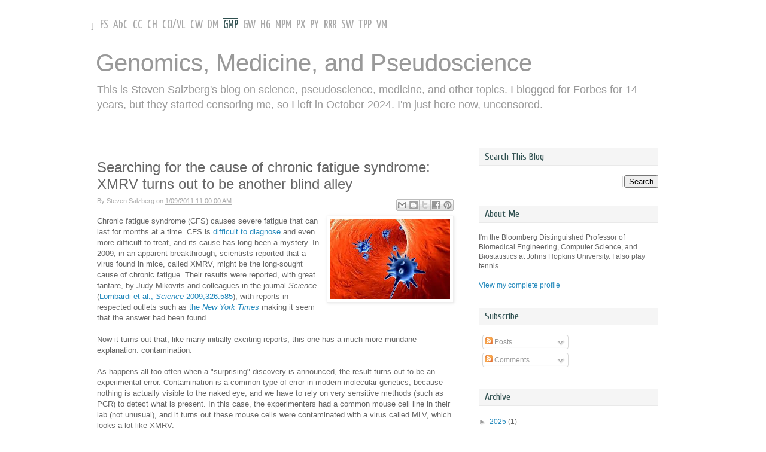

--- FILE ---
content_type: text/html; charset=UTF-8
request_url: http://genome.fieldofscience.com/2011/01/searching-for-cause-of-chronic-fatigue.html?showComment=1295720762479
body_size: 43253
content:
<!DOCTYPE html>
<html class='v2' dir='ltr' xmlns='http://www.w3.org/1999/xhtml' xmlns:b='http://www.google.com/2005/gml/b' xmlns:data='http://www.google.com/2005/gml/data' xmlns:expr='http://www.google.com/2005/gml/expr'>
<head>
<link href='https://www.blogger.com/static/v1/widgets/335934321-css_bundle_v2.css' rel='stylesheet' type='text/css'/>
<meta content='IE=EmulateIE7' http-equiv='X-UA-Compatible'/>
<meta content='width=1100' name='viewport'/>
<meta content='text/html; charset=UTF-8' http-equiv='Content-Type'/>
<meta content='blogger' name='generator'/>
<link href='http://genome.fieldofscience.com/favicon.ico' rel='icon' type='image/x-icon'/>
<link href='http://genome.fieldofscience.com/2011/01/searching-for-cause-of-chronic-fatigue.html' rel='canonical'/>
<link rel="alternate" type="application/atom+xml" title="Genomics, Medicine, and Pseudoscience - Atom" href="http://genome.fieldofscience.com/feeds/posts/default" />
<link rel="alternate" type="application/rss+xml" title="Genomics, Medicine, and Pseudoscience - RSS" href="http://genome.fieldofscience.com/feeds/posts/default?alt=rss" />
<link rel="service.post" type="application/atom+xml" title="Genomics, Medicine, and Pseudoscience - Atom" href="https://www.blogger.com/feeds/8211371452778645597/posts/default" />

<link rel="alternate" type="application/atom+xml" title="Genomics, Medicine, and Pseudoscience - Atom" href="http://genome.fieldofscience.com/feeds/7029555218909626627/comments/default" />
<!--Can't find substitution for tag [blog.ieCssRetrofitLinks]-->
<link href='https://blogger.googleusercontent.com/img/b/R29vZ2xl/AVvXsEjxk58V7IoO8DJwwIp_lGr32KhqyR86SbspIS1faqvOse-wrWCzsvUeWVgQPRSpvIL461S2RuwVkutsQBERndZKs8pxjNhLdeHWBfDlzbBBULtsQEP2gZcTN_118DXq3x6KLinnQQhBKRA/s200/xmrv-image.jpg' rel='image_src'/>
<meta content='http://genome.fieldofscience.com/2011/01/searching-for-cause-of-chronic-fatigue.html' property='og:url'/>
<meta content='Searching for the cause of chronic fatigue syndrome: XMRV turns out to be another blind alley' property='og:title'/>
<meta content='Chronic fatigue syndrome (CFS) causes severe fatigue that can last for months at a time.  CFS is difficult to diagnose  and even more diffic...' property='og:description'/>
<meta content='https://blogger.googleusercontent.com/img/b/R29vZ2xl/AVvXsEjxk58V7IoO8DJwwIp_lGr32KhqyR86SbspIS1faqvOse-wrWCzsvUeWVgQPRSpvIL461S2RuwVkutsQBERndZKs8pxjNhLdeHWBfDlzbBBULtsQEP2gZcTN_118DXq3x6KLinnQQhBKRA/w1200-h630-p-k-no-nu/xmrv-image.jpg' property='og:image'/>
<title>Genomics, Medicine, and Pseudoscience: Searching for the cause of chronic fatigue syndrome: XMRV turns out to be another blind alley</title>
<style type='text/css'>@font-face{font-family:'Cuprum';font-style:normal;font-weight:400;font-display:swap;src:url(//fonts.gstatic.com/s/cuprum/v29/dg45_pLmvrkcOkBnKsOzXyGWTBcmg-X6VjbYJxYmknQHEMmm.woff2)format('woff2');unicode-range:U+0460-052F,U+1C80-1C8A,U+20B4,U+2DE0-2DFF,U+A640-A69F,U+FE2E-FE2F;}@font-face{font-family:'Cuprum';font-style:normal;font-weight:400;font-display:swap;src:url(//fonts.gstatic.com/s/cuprum/v29/dg45_pLmvrkcOkBnKsOzXyGWTBcmg-X6Vj_YJxYmknQHEMmm.woff2)format('woff2');unicode-range:U+0301,U+0400-045F,U+0490-0491,U+04B0-04B1,U+2116;}@font-face{font-family:'Cuprum';font-style:normal;font-weight:400;font-display:swap;src:url(//fonts.gstatic.com/s/cuprum/v29/dg45_pLmvrkcOkBnKsOzXyGWTBcmg-X6VjTYJxYmknQHEMmm.woff2)format('woff2');unicode-range:U+0102-0103,U+0110-0111,U+0128-0129,U+0168-0169,U+01A0-01A1,U+01AF-01B0,U+0300-0301,U+0303-0304,U+0308-0309,U+0323,U+0329,U+1EA0-1EF9,U+20AB;}@font-face{font-family:'Cuprum';font-style:normal;font-weight:400;font-display:swap;src:url(//fonts.gstatic.com/s/cuprum/v29/dg45_pLmvrkcOkBnKsOzXyGWTBcmg-X6VjXYJxYmknQHEMmm.woff2)format('woff2');unicode-range:U+0100-02BA,U+02BD-02C5,U+02C7-02CC,U+02CE-02D7,U+02DD-02FF,U+0304,U+0308,U+0329,U+1D00-1DBF,U+1E00-1E9F,U+1EF2-1EFF,U+2020,U+20A0-20AB,U+20AD-20C0,U+2113,U+2C60-2C7F,U+A720-A7FF;}@font-face{font-family:'Cuprum';font-style:normal;font-weight:400;font-display:swap;src:url(//fonts.gstatic.com/s/cuprum/v29/dg45_pLmvrkcOkBnKsOzXyGWTBcmg-X6VjvYJxYmknQHEA.woff2)format('woff2');unicode-range:U+0000-00FF,U+0131,U+0152-0153,U+02BB-02BC,U+02C6,U+02DA,U+02DC,U+0304,U+0308,U+0329,U+2000-206F,U+20AC,U+2122,U+2191,U+2193,U+2212,U+2215,U+FEFF,U+FFFD;}@font-face{font-family:'Yanone Kaffeesatz';font-style:normal;font-weight:400;font-display:swap;src:url(//fonts.gstatic.com/s/yanonekaffeesatz/v32/3y9I6aknfjLm_3lMKjiMgmUUYBs04aUXNxt9gW2LIfto9tWZemGKKHD0VTtItvI.woff2)format('woff2');unicode-range:U+0460-052F,U+1C80-1C8A,U+20B4,U+2DE0-2DFF,U+A640-A69F,U+FE2E-FE2F;}@font-face{font-family:'Yanone Kaffeesatz';font-style:normal;font-weight:400;font-display:swap;src:url(//fonts.gstatic.com/s/yanonekaffeesatz/v32/3y9I6aknfjLm_3lMKjiMgmUUYBs04aUXNxt9gW2LIfto9tWZc2GKKHD0VTtItvI.woff2)format('woff2');unicode-range:U+0301,U+0400-045F,U+0490-0491,U+04B0-04B1,U+2116;}@font-face{font-family:'Yanone Kaffeesatz';font-style:normal;font-weight:400;font-display:swap;src:url(//fonts.gstatic.com/s/yanonekaffeesatz/v32/3y9I6aknfjLm_3lMKjiMgmUUYBs04aUXNxt9gW2LIfto9tWZC2GKKHD0VTtItvI.woff2)format('woff2');unicode-range:U+0302-0303,U+0305,U+0307-0308,U+0310,U+0312,U+0315,U+031A,U+0326-0327,U+032C,U+032F-0330,U+0332-0333,U+0338,U+033A,U+0346,U+034D,U+0391-03A1,U+03A3-03A9,U+03B1-03C9,U+03D1,U+03D5-03D6,U+03F0-03F1,U+03F4-03F5,U+2016-2017,U+2034-2038,U+203C,U+2040,U+2043,U+2047,U+2050,U+2057,U+205F,U+2070-2071,U+2074-208E,U+2090-209C,U+20D0-20DC,U+20E1,U+20E5-20EF,U+2100-2112,U+2114-2115,U+2117-2121,U+2123-214F,U+2190,U+2192,U+2194-21AE,U+21B0-21E5,U+21F1-21F2,U+21F4-2211,U+2213-2214,U+2216-22FF,U+2308-230B,U+2310,U+2319,U+231C-2321,U+2336-237A,U+237C,U+2395,U+239B-23B7,U+23D0,U+23DC-23E1,U+2474-2475,U+25AF,U+25B3,U+25B7,U+25BD,U+25C1,U+25CA,U+25CC,U+25FB,U+266D-266F,U+27C0-27FF,U+2900-2AFF,U+2B0E-2B11,U+2B30-2B4C,U+2BFE,U+3030,U+FF5B,U+FF5D,U+1D400-1D7FF,U+1EE00-1EEFF;}@font-face{font-family:'Yanone Kaffeesatz';font-style:normal;font-weight:400;font-display:swap;src:url(//fonts.gstatic.com/s/yanonekaffeesatz/v32/3y9I6aknfjLm_3lMKjiMgmUUYBs04aUXNxt9gW2LIfto9tWZGWGKKHD0VTtItvI.woff2)format('woff2');unicode-range:U+0001-000C,U+000E-001F,U+007F-009F,U+20DD-20E0,U+20E2-20E4,U+2150-218F,U+2190,U+2192,U+2194-2199,U+21AF,U+21E6-21F0,U+21F3,U+2218-2219,U+2299,U+22C4-22C6,U+2300-243F,U+2440-244A,U+2460-24FF,U+25A0-27BF,U+2800-28FF,U+2921-2922,U+2981,U+29BF,U+29EB,U+2B00-2BFF,U+4DC0-4DFF,U+FFF9-FFFB,U+10140-1018E,U+10190-1019C,U+101A0,U+101D0-101FD,U+102E0-102FB,U+10E60-10E7E,U+1D2C0-1D2D3,U+1D2E0-1D37F,U+1F000-1F0FF,U+1F100-1F1AD,U+1F1E6-1F1FF,U+1F30D-1F30F,U+1F315,U+1F31C,U+1F31E,U+1F320-1F32C,U+1F336,U+1F378,U+1F37D,U+1F382,U+1F393-1F39F,U+1F3A7-1F3A8,U+1F3AC-1F3AF,U+1F3C2,U+1F3C4-1F3C6,U+1F3CA-1F3CE,U+1F3D4-1F3E0,U+1F3ED,U+1F3F1-1F3F3,U+1F3F5-1F3F7,U+1F408,U+1F415,U+1F41F,U+1F426,U+1F43F,U+1F441-1F442,U+1F444,U+1F446-1F449,U+1F44C-1F44E,U+1F453,U+1F46A,U+1F47D,U+1F4A3,U+1F4B0,U+1F4B3,U+1F4B9,U+1F4BB,U+1F4BF,U+1F4C8-1F4CB,U+1F4D6,U+1F4DA,U+1F4DF,U+1F4E3-1F4E6,U+1F4EA-1F4ED,U+1F4F7,U+1F4F9-1F4FB,U+1F4FD-1F4FE,U+1F503,U+1F507-1F50B,U+1F50D,U+1F512-1F513,U+1F53E-1F54A,U+1F54F-1F5FA,U+1F610,U+1F650-1F67F,U+1F687,U+1F68D,U+1F691,U+1F694,U+1F698,U+1F6AD,U+1F6B2,U+1F6B9-1F6BA,U+1F6BC,U+1F6C6-1F6CF,U+1F6D3-1F6D7,U+1F6E0-1F6EA,U+1F6F0-1F6F3,U+1F6F7-1F6FC,U+1F700-1F7FF,U+1F800-1F80B,U+1F810-1F847,U+1F850-1F859,U+1F860-1F887,U+1F890-1F8AD,U+1F8B0-1F8BB,U+1F8C0-1F8C1,U+1F900-1F90B,U+1F93B,U+1F946,U+1F984,U+1F996,U+1F9E9,U+1FA00-1FA6F,U+1FA70-1FA7C,U+1FA80-1FA89,U+1FA8F-1FAC6,U+1FACE-1FADC,U+1FADF-1FAE9,U+1FAF0-1FAF8,U+1FB00-1FBFF;}@font-face{font-family:'Yanone Kaffeesatz';font-style:normal;font-weight:400;font-display:swap;src:url(//fonts.gstatic.com/s/yanonekaffeesatz/v32/3y9I6aknfjLm_3lMKjiMgmUUYBs04aUXNxt9gW2LIfto9tWZeGGKKHD0VTtItvI.woff2)format('woff2');unicode-range:U+0102-0103,U+0110-0111,U+0128-0129,U+0168-0169,U+01A0-01A1,U+01AF-01B0,U+0300-0301,U+0303-0304,U+0308-0309,U+0323,U+0329,U+1EA0-1EF9,U+20AB;}@font-face{font-family:'Yanone Kaffeesatz';font-style:normal;font-weight:400;font-display:swap;src:url(//fonts.gstatic.com/s/yanonekaffeesatz/v32/3y9I6aknfjLm_3lMKjiMgmUUYBs04aUXNxt9gW2LIfto9tWZeWGKKHD0VTtItvI.woff2)format('woff2');unicode-range:U+0100-02BA,U+02BD-02C5,U+02C7-02CC,U+02CE-02D7,U+02DD-02FF,U+0304,U+0308,U+0329,U+1D00-1DBF,U+1E00-1E9F,U+1EF2-1EFF,U+2020,U+20A0-20AB,U+20AD-20C0,U+2113,U+2C60-2C7F,U+A720-A7FF;}@font-face{font-family:'Yanone Kaffeesatz';font-style:normal;font-weight:400;font-display:swap;src:url(//fonts.gstatic.com/s/yanonekaffeesatz/v32/3y9I6aknfjLm_3lMKjiMgmUUYBs04aUXNxt9gW2LIfto9tWZd2GKKHD0VTtI.woff2)format('woff2');unicode-range:U+0000-00FF,U+0131,U+0152-0153,U+02BB-02BC,U+02C6,U+02DA,U+02DC,U+0304,U+0308,U+0329,U+2000-206F,U+20AC,U+2122,U+2191,U+2193,U+2212,U+2215,U+FEFF,U+FFFD;}</style>
<style id='page-skin-1' type='text/css'><!--
/*
-----------------------------------------------
Blogger Template Style
Name:     Simple
Designer: Josh Peterson
URL:      www.noaesthetic.com
----------------------------------------------- */
/* Variable definitions
====================
<Variable name="keycolor" description="Main Color" type="color" default="#66bbdd"/>
<Group description="Page Text" selector="body">
<Variable name="body.font" description="Font" type="font"
default="normal normal 12px Arial, Tahoma, Helvetica, FreeSans, sans-serif"/>
<Variable name="body.text.color" description="Text Color" type="color" default="#222222"/>
</Group>
<Group description="Backgrounds" selector=".body-fauxcolumns-outer">
<Variable name="body.background.color" description="Outer Background" type="color" default="#66bbdd"/>
<Variable name="content.background.color" description="Main Background" type="color" default="#ffffff"/>
<Variable name="header.background.color" description="Header Background" type="color" default="transparent"/>
</Group>
<Group description="Links" selector=".main-outer">
<Variable name="link.color" description="Link Color" type="color" default="#2288bb"/>
<Variable name="link.visited.color" description="Visited Color" type="color" default="#888888"/>
<Variable name="link.hover.color" description="Hover Color" type="color" default="#33aaff"/>
</Group>
<Group description="Blog Title" selector=".header h1">
<Variable name="header.font" description="Font" type="font"
default="normal normal 60px Arial, Tahoma, Helvetica, FreeSans, sans-serif"/>
<Variable name="header.text.color" description="Title Color" type="color" default="#3399bb" />
</Group>
<Group description="Blog Description" selector=".header .description">
<Variable name="description.text.color" description="Description Color" type="color"
default="#777777" />
</Group>
<Group description="Tabs Text" selector=".tabs-inner .widget li a">
<Variable name="tabs.font" description="Font" type="font"
default="normal normal 14px Arial, Tahoma, Helvetica, FreeSans, sans-serif"/>
<Variable name="tabs.text.color" description="Text Color" type="color" default="#999999"/>
<Variable name="tabs.selected.text.color" description="Selected Color" type="color" default="#000000"/>
</Group>
<Group description="Tabs Background" selector=".tabs-outer .PageList">
<Variable name="tabs.background.color" description="Background Color" type="color" default="#f5f5f5"/>
<Variable name="tabs.selected.background.color" description="Selected Color" type="color" default="#eeeeee"/>
</Group>
<Group description="Post Title" selector="h3.post-title, .comments h4">
<Variable name="post.title.font" description="Font" type="font"
default="normal normal 22px Arial, Tahoma, Helvetica, FreeSans, sans-serif"/>
</Group>
<Group description="Date Header" selector=".date-header">
<Variable name="date.header.color" description="Text Color" type="color"
default="#666666"/>
<Variable name="date.header.background.color" description="Background Color" type="color"
default="transparent"/>
</Group>
<Group description="Post Footer" selector=".post-footer">
<Variable name="post.footer.text.color" description="Text Color" type="color" default="#666666"/>
<Variable name="post.footer.background.color" description="Background Color" type="color"
default="#f9f9f9"/>
<Variable name="post.footer.border.color" description="Shadow Color" type="color" default="#e9e9e9"/>
</Group>
<Group description="Gadgets" selector="h2">
<Variable name="widget.title.font" description="Title Font" type="font"
default="normal bold 11px Arial, Tahoma, Helvetica, FreeSans, sans-serif"/>
<Variable name="widget.title.text.color" description="Title Color" type="color" default="#000000"/>
<Variable name="widget.alternate.text.color" description="Alternate Color" type="color" default="#999999"/>
</Group>
<Group description="Images" selector=".main-inner">
<Variable name="image.background.color" description="Background Color" type="color" default="#ffffff"/>
<Variable name="image.border.color" description="Border Color" type="color" default="#eeeeee"/>
<Variable name="image.text.color" description="Caption Text Color" type="color" default="#666666"/>
</Group>
<Group description="Accents" selector=".content-inner">
<Variable name="body.rule.color" description="Separator Line Color" type="color" default="#eeeeee"/>
<Variable name="tabs.border.color" description="Tabs Border Color" type="color" default="#eeeeee"/>
</Group>
<Group description="Footer Outer Text" selector=".footer-outer">
<Variable name="footerouter.font" description="Font" type="font"
default="normal normal 14px Arial, Tahoma, Helvetica, FreeSans, sans-serif"/>
<Variable name="footerouter.text.color" description="Text Color" type="color" default="#999999"/>
</Group>
<Variable name="body.background" description="Body Background" type="background"
color="#ffffff" default="$(color) none repeat scroll top left"/>
<Variable name="body.background.override" description="Body Background Override" type="string" default=""/>
<Variable name="body.background.gradient.cap" description="Body Gradient Cap" type="url"
default="url(http://www.blogblog.com/1kt/simple/gradients_light.png)"/>
<Variable name="body.background.gradient.tile" description="Body Gradient Tile" type="url"
default="url(http://www.blogblog.com/1kt/simple/body_gradient_tile_light.png)"/>
<Variable name="content.background.color.selector" description="Content Background Color Selector" type="string" default=".content-inner"/>
<Variable name="content.padding" description="Content Padding" type="length" default="10px"/>
<Variable name="content.padding.horizontal" description="Content Horizontal Padding" type="length" default="0"/>
<Variable name="content.shadow.spread" description="Content Shadow Spread" type="length" default="40px"/>
<Variable name="content.shadow.spread.webkit" description="Content Shadow Spread (WebKit)" type="length" default="5px"/>
<Variable name="content.shadow.spread.ie" description="Content Shadow Spread (IE)" type="length" default="10px"/>
<Variable name="main.border.width" description="Main Border Width" type="length" default="0"/>
<Variable name="header.background.gradient" description="Header Gradient" type="url" default="none"/>
<Variable name="header.shadow.offset.left" description="Header Shadow Offset Left" type="length" default="-1px"/>
<Variable name="header.shadow.offset.top" description="Header Shadow Offset Top" type="length" default="-1px"/>
<Variable name="header.shadow.spread" description="Header Shadow Spread" type="length" default="1px"/>
<Variable name="header.padding" description="Header Padding" type="length" default="30px"/>
<Variable name="header.border.size" description="Header Border Size" type="length" default="1px"/>
<Variable name="header.bottom.border.size" description="Header Bottom Border Size" type="length" default="1px"/>
<Variable name="header.border.horizontalsize" description="Header Horizontal Border Size" type="length" default="0"/>
<Variable name="description.text.size" description="Description Text Size" type="string" default="140%"/>
<Variable name="tabs.margin.top" description="Tabs Margin Top" type="length" default="0" />
<Variable name="tabs.margin.side" description="Tabs Side Margin" type="length" default="30px" />
<Variable name="tabs.background.gradient" description="Tabs Background Gradient" type="url"
default="url(http://www.blogblog.com/1kt/simple/gradients_light.png)"/>
<Variable name="tabs.border.width" description="Tabs Border Width" type="length" default="1px"/>
<Variable name="tabs.bevel.border.width" description="Tabs Bevel Border Width" type="length" default="1px"/>
<Variable name="date.header.padding" description="Date Header Padding" type="string" default="inherit"/>
<Variable name="date.header.letterspacing" description="Date Header Letter Spacing" type="string" default="inherit"/>
<Variable name="date.header.margin" description="Date Header Margin" type="string" default="inherit"/>
<Variable name="post.margin.bottom" description="Post Bottom Margin" type="length" default="25px"/>
<Variable name="image.border.small.size" description="Image Border Small Size" type="length" default="2px"/>
<Variable name="image.border.large.size" description="Image Border Large Size" type="length" default="5px"/>
<Variable name="page.width.selector" description="Page Width Selector" type="string" default=".region-inner"/>
<Variable name="page.width" description="Page Width" type="string" default="auto"/>
<Variable name="main.section.margin" description="Main Section Margin" type="length" default="15px"/>
<Variable name="main.padding" description="Main Padding" type="length" default="15px"/>
<Variable name="main.padding.top" description="Main Padding Top" type="length" default="30px"/>
<Variable name="main.padding.bottom" description="Main Padding Bottom" type="length" default="30px"/>
<Variable name="paging.background"
color="#ffffff"
description="Background of blog paging area" type="background"
default="transparent none no-repeat scroll top center"/>
<Variable name="footer.bevel" description="Bevel border length of footer" type="length" default="0"/>
<Variable name="startSide" description="Side where text starts in blog language" type="automatic" default="left"/>
<Variable name="endSide" description="Side where text ends in blog language" type="automatic" default="right"/>
<Variable name="nav.font" description="Nav Font" type="font"
default="normal normal 12px Arial, Tahoma, Helvetica, FreeSans, sans-serif"/>
*/
/* Content
----------------------------------------------- */
body {
font: normal normal 12px Arial, Tahoma, Helvetica, FreeSans, sans-serif;
color: #666666;
background: #ffffff none repeat scroll top left;
padding: 0 0 0 0;
}
html body .region-inner {
min-width: 0;
max-width: 100%;
width: auto;
}
a:link {
text-decoration:none;
color: #2288bb;
}
a:visited {
text-decoration:none;
color: #888888;
}
a:hover {
text-decoration:underline;
color: #33aaff;
}
.body-fauxcolumn-outer .fauxcolumn-inner {
background: transparent none repeat scroll top left;
_background-image: none;
}
.body-fauxcolumn-outer .cap-top {
position: absolute;
z-index: 1;
height: 400px;
width: 100%;
background: #ffffff none repeat scroll top left;
}
.body-fauxcolumn-outer .cap-top .cap-left {
width: 100%;
background: transparent none repeat-x scroll top left;
_background-image: none;
}
.content-outer {
-moz-box-shadow: 0 0 0 rgba(0, 0, 0, .15);
-webkit-box-shadow: 0 0 0 rgba(0, 0, 0, .15);
-goog-ms-box-shadow: 0 0 0 #333333;
box-shadow: 0 0 0 rgba(0, 0, 0, .15);
margin-bottom: 1px;
}
.content-inner {
padding: 0 10px;
}
.content-inner {
background-color: #ffffff;
}
/* Header
----------------------------------------------- */
.header-outer {
background: transparent none repeat-x scroll 0 -400px;
_background-image: none;
}
.Header h1 {
font: normal normal 40px Arial, Tahoma, Helvetica, FreeSans, sans-serif;
color: #999999;
text-shadow: 0 0 0 rgba(0, 0, 0, .2);
}
.Header h1 a {
color: #999999;
}
.Header .description {
font-size: 18px;
color: #999999;
}
.header-inner .Header .titlewrapper {
padding: 22px 10px 0 10px;
}
.header-inner .Header .descriptionwrapper {
padding: 0 10px;
}
/* Tabs
----------------------------------------------- */
.tabs-inner .section:first-child {
border-top: 0 solid #dddddd;
}
.tabs-inner .section:first-child ul {
margin-top: -1px;
border-top: 1px solid #dddddd;
border-left: 1px solid #dddddd;
border-right: 1px solid #dddddd;
}
.tabs-inner .widget ul {
background: transparent none repeat-x scroll 0 -800px;
_background-image: none;
border-bottom: 1px solid #dddddd;
margin-top: 0;
margin-left: -30px;
margin-right: -30px;
}
.tabs-inner .widget li a {
display: inline-block;
padding: .6em 1em;
font: normal normal 16px Cuprum;
color: #2f4f4f;
border-left: 1px solid #ffffff;
border-right: 1px solid #dddddd;
}
.tabs-inner .widget li:first-child a {
border-left: none;
}
.tabs-inner .widget li.selected a, .tabs-inner .widget li a:hover {
color: #999999;
background-color: #eeeeee;
text-decoration: none;
}
/* Columns
----------------------------------------------- */
.main-outer {
border-top: 0 solid #eeeeee;
}
.fauxcolumn-left-outer .fauxcolumn-inner {
border-right: 1px solid #eeeeee;
}
.fauxcolumn-right-outer .fauxcolumn-inner {
border-left: 1px solid #eeeeee;
}
/* Headings
----------------------------------------------- */
h2 {
margin: 0 0 1em 0;
padding: 5px 10px;
font: normal normal 16px Cuprum;
color: #2f4f4f;
background-color: #f5f5f5;
border-bottom: 1px solid #e9e9e9;
}
/* Widgets
----------------------------------------------- */
.widget .zippy {
color: #999999;
text-shadow: 2px 2px 1px rgba(0, 0, 0, .1);
}
.widget .popular-posts ul {
list-style: none;
}
/* Posts
----------------------------------------------- */
.date-header span {
background-color: #bbbbbb;
color: #ffffff;
padding: 0.4em;
letter-spacing: 3px;
margin: inherit;
}
.main-inner {
padding-top: 35px;
padding-bottom: 65px;
}
.main-inner .column-center-inner {
padding: 0 0;
}
.main-inner .column-center-inner .section {
margin: 0 1em;
}
.post {
margin: 0 0 45px 0;
}
h3.post-title, .comments h4 {
font: normal normal 24px Arial, Tahoma, Helvetica, FreeSans, sans-serif;
margin: .75em 0 .25em 0;
}
.post-body {
font-size: 110%;
line-height: 1.4;
position: relative;
}
.post-body img, .post-body .tr-caption-container, .Profile img, .Image img,
.BlogList .item-thumbnail img {
padding: 2px;
background: #ffffff;
border: 1px solid #eeeeee;
-moz-box-shadow: 1px 1px 5px rgba(0, 0, 0, .1);
-webkit-box-shadow: 1px 1px 5px rgba(0, 0, 0, .1);
box-shadow: 1px 1px 5px rgba(0, 0, 0, .1);
}
.post-body img, .post-body .tr-caption-container {
padding: 5px;
}
.post-body .tr-caption-container {
color: #666666;
}
.post-body .tr-caption-container img {
padding: 0;
background: transparent;
border: none;
-moz-box-shadow: 0 0 0 rgba(0, 0, 0, .1);
-webkit-box-shadow: 0 0 0 rgba(0, 0, 0, .1);
box-shadow: 0 0 0 rgba(0, 0, 0, .1);
}
.post-header {
margin: 0 0 1.5em;
line-height: 1.6;
font-size: 90%;
}
.post-header-line-1 {
color: #a9a9a9;
}
.post-footer {
margin: 20px -2px 0;
padding: 5px 10px;
color: #a9a9a9;
background-color: #f5f5f5;
border-bottom: 1px solid #e9e9e9;
line-height: 1.6;
font-size: 100%;
font-weight:bold;
}
.post-timestamp a, .post-timestamp a:visited {
color: #a9a9a9;
border-bottom:1px solid #a9a9a9;
text-decoration:none;
}
.post-timestamp a:hover {
color: #2f4f4f;
border-bottom:1px solid #a9a9a9;
}
.post-comment-link a, .post-comment-link a:visited {
color: #a9a9a9;
border-bottom:1px solid #a9a9a9;
text-decoration:none;
}
.post-comment-link a:hover {
color: #2f4f4f;
border-bottom:1px solid #a9a9a9;
}
.post-labels a, .post-labels a:visited {
color: #a9a9a9;
border-bottom:1px solid #a9a9a9;
text-decoration:none;
}
.post-labels a:hover {
color: #2f4f4f;
border-bottom:1px solid #a9a9a9;
}
#comments .comment-author {
padding-top: 1.5em;
border-top: 1px solid #eeeeee;
background-position: 0 1.5em;
}
#comments .comment-author:first-child {
padding-top: 0;
border-top: none;
}
.avatar-image-container {
margin: .2em 0 0;
}
#comments .avatar-image-container img {
border: 1px solid #eeeeee;
}
/* Accents
---------------------------------------------- */
.section-columns td.columns-cell {
border-left: 1px solid #eeeeee;
}
.blog-pager {
background: transparent url(http://www.blogblog.com/1kt/simple/paging_dot.png) repeat-x scroll top center;
}
.blog-pager-older-link, .home-link,
.blog-pager-newer-link {
background-color: #ffffff;
padding: 5px;
}
.footer-outer {
border-top: 1px solid #e9e9e9;
font: normal normal 11px Arial, Tahoma, Helvetica, FreeSans, sans-serif;
color: #a9a9a9;
}
.footer-outer a, .footer-outer a:visited {
color: #a9a9a9;
border-bottom:1px solid #a9a9a9;
text-decoration:none;
}
.footer-outer a:hover, .footer-outer a:hover:visited, .footer-outer a.here:link, .footer-outer a.here:visited  {
color: #2f4f4f;
border-bottom:1px solid #a9a9a9;
}
/* Mobile
----------------------------------------------- */
body.mobile  {
padding: 0;
}
.mobile .content-inner {
padding: 0;
}
.mobile .content-outer {
-webkit-box-shadow: 0 0 3px rgba(0, 0, 0, .15);
box-shadow: 0 0 3px rgba(0, 0, 0, .15);
padding: 0 0;
}
body.mobile .AdSense {
margin-left: -0;
}
.mobile .tabs-inner .widget ul {
margin-left: 0;
margin-right: 0;
}
.mobile .post {
margin: 0;
}
.mobile .main-inner .column-center-inner .section {
margin: 0;
}
.mobile .main-inner {
padding-top: 20px;
padding-bottom: 20px;
}
.mobile .main-inner .column-center-inner {
padding: 0;
}
.mobile .date-header span {
padding: 0.4em 10px;
margin: 0 -10px;
}
.mobile h3.post-title {
margin: 0;
}
.mobile .blog-pager {
background: transparent;
}
.mobile .footer-outer {
border-top: none;
}
.mobile .main-inner, .mobile .footer-inner {
background-color: #ffffff;
}
.mobile-link-button {
background-color: #2288bb;
}
.mobile-link-button a:link, .mobile-link-button a:visited {
color: #ffffff;
}
#navbar-iframe {
display: none !important;
}
/* GlobalTop
----------------------------------------------- */
.globaltop-inner .widget {
margin-top: 1px;
margin-left: -18px;
margin-right: -18px;
margin-bottom: 1px;
}
#icon-nav {
font: normal normal 20px Yanone Kaffeesatz;
color: #a9a9a9;
margin-bottom: 4px;
}
#icon-nav li {
float: left;
padding: 2px 6px 2px 2px;
}
#icon-nav a, #icon-nav a:visited {
color: #a9a9a9;
text-decoration: none;
border-top: 2px solid #ffffff;
}
#icon-nav a:hover, #icon-nav a:hover:visited, #icon-nav a.here:link, #icon-nav a.here:visited {
color: #2f4f4f;
text-decoration: none;
border-top: 2px solid #2f4f4f;
}
.global-blog-list-container ul {
padding-left:0
}
.global-blog-list-container ul li {
margin:0;
padding:0;
list-style:none;
list-style-image:none;
float:left;
}
.global-blog-list-container a{
font-weight:bold;
text-decoration:none
}
.global-blog-list-container a:hover{
text-decoration:underline
}
.global-blog-list-container .blog-content{
float:left;
margin:0 0 0 5px;
text-indent:0;
width:192px
}
.global-blog-list-container .blog-title{
font-weight:bold;
line-height:16px;
margin:2px 0 0 0
}
.global-blog-list-container .blog-icon{
float:left;
margin-top:2px;
vertical-align:top;
text-indent:0;
width:0px
}
.global-blog-list-container .item-content{
font-size:90%;
line-height:1.3em
}
.global-blog-list-container .item-thumbnail{
float:left;
margin:2px 5px 5px 0
}
.global-blog-list-container .item-time{
font-size:90%;
}
.global-blog-list-title{
font-weight:bold
}
.global-blog-list-container .show-option{
display: none;font-size:75%;text-align:right
}
.footer-blog-list-container .blog-title{
font-weight:bold;
line-height:16px;
margin:2px 0 0 0
}
.footer-blog-list-container a {
color: #a9a9a9;
border-bottom:none;
text-decoration:none;
}
.footer-blog-list-container a:visited {
color: #a9a9a9;
border-bottom:none;
text-decoration:none;
}
.footer-blog-list-container a:hover {
color: #2f4f4f;
text-decoration:none;
border-bottom:none;
}
.post-share-buttons {
float:right;
}
.sitemap li {
list-style:none;
}
.selectedanchor{ /*CSS class that gets added to the currently selected anchor link (assuming it's a text link)*/
background: #ffffff;
}
/* ######### Default class for drop down menus ######### */
.anylinkcss{
position: absolute;
left: 0;
top: 0;
visibility: hidden;
border-bottom-width: 0;
font: normal normal 11px Arial, Tahoma, Helvetica, FreeSans, sans-serif;
line-height: 14px;
z-index: 100; /* zIndex should be greater than that of shadow's below */
background: #f5f5f5;
width: 245px; /* default width for menu */
}
.anylinkcss ul{
margin: 0;
padding: 0;
list-style-type: none;
}
.anylinkcss ul li a{
width: 243px;
display: block;
border-left: 2px solid #f5f5f5;
padding: 2px 0;
text-decoration: none;
font-size: 100%;
text-indent: 5px;
color: #a9a9a9;
}
.anylinkcss a:hover{ /*hover background color*/
background: #e5e5e5;
border-left: 2px solid #2f4f4f;
color: #2f4f4f;
}
/* ######### class for shadow DIV ######### */
.anylinkshadow{ /*CSS for shadow. Keep this as is */
position: absolute;
left: 0;
top: 0;
z-index: 99; /*zIndex for shadow*/
background: black;
visibility: hidden;
}
.post-timestamp {
margin: 0;
}
blockquote {
padding-left: 6px;
border-left: 3px solid #D7D7D7;
}

--></style>
<style id='template-skin-1' type='text/css'><!--
body {
min-width: 1000px;
}
.content-outer, .content-fauxcolumn-outer, .region-inner {
min-width: 1000px;
max-width: 1000px;
_width: 1000px;
}
.main-inner .columns {
padding-left: 0;
padding-right: 360px;
}
.main-inner .fauxcolumn-center-outer {
left: 0;
right: 360px;
/* IE6 does not respect left and right together */
_width: expression(this.parentNode.offsetWidth -
parseInt("0") -
parseInt("360px") + 'px');
}
.main-inner .fauxcolumn-left-outer {
width: 0;
}
.main-inner .fauxcolumn-right-outer {
width: 360px;
}
.main-inner .column-left-outer {
width: 0;
right: 100%;
margin-left: -0;
}
.main-inner .column-right-outer {
width: 360px;
margin-right: -360px;
}
#layout {
min-width: 0;
}
#layout .content-outer {
min-width: 0;
width: 800px;
}
#layout .region-inner {
min-width: 0;
width: auto;
}
--></style>
<script type='text/javascript'>

  var _gaq = _gaq || [];
  _gaq.push(['_setAccount', 'UA-5770304-1']);
  _gaq.push(['_setDomainName', '.fieldofscience.com']);
  _gaq.push(['_trackPageview']);

  (function() {
    var ga = document.createElement('script'); ga.type = 'text/javascript'; ga.async = true;
    ga.src = ('https:' == document.location.protocol ? 'https://ssl' : 'http://www') + '.google-analytics.com/ga.js';
    var s = document.getElementsByTagName('script')[0]; s.parentNode.insertBefore(ga, s);
  })();

</script>
<script type='text/javascript'>

//<![CDATA[

//** AnyLink CSS Menu v2.0- (c) Dynamic Drive DHTML code library: http://www.dynamicdrive.com
//** Script Download/ instructions page: http://www.dynamicdrive.com/dynamicindex1/anylinkcss.htm
//** January 19', 2009: Script Creation date

//**May 23rd, 09': v2.1
	//1) Automatically adds a "selectedanchor" CSS class to the currrently selected anchor link
	//2) For image anchor links, the custom HTML attributes "data-image" and "data-overimage" can be inserted to set the anchor's default and over images.

//**June 1st, 09': v2.2
	//1) Script now runs automatically after DOM has loaded. anylinkcssmenu.init) can now be called in the HEAD section

//**May 23rd, 10': v2.21: Fixes script not firing in IE when inside a frame page

//**June 28th, 11': v2.3: Menu updated to work properly in popular mobile devices such as iPad/iPhone and Android tablets.

if (typeof dd_domreadycheck=="undefined") //global variable to detect if DOM is ready
	var dd_domreadycheck=false

var anylinkcssmenu={

menusmap: {},
preloadimages: [],
effects: {delayhide: 200, shadow:{enabled:true, opacity:0.3, depth: [5, 5]}, fade:{enabled:true, duration:500}}, //customize menu effects

dimensions: {},
ismobile:navigator.userAgent.match(/(iPad)|(iPhone)|(iPod)|(android)|(webOS)/i) != null, //boolean check for popular mobile browsers

getoffset:function(what, offsettype){
	return (what.offsetParent)? what[offsettype]+this.getoffset(what.offsetParent, offsettype) : what[offsettype]
},

getoffsetof:function(el){
	el._offsets={left:this.getoffset(el, "offsetLeft"), top:this.getoffset(el, "offsetTop"), h: el.offsetHeight}
},

getdimensions:function(menu){
	this.dimensions={anchorw:menu.anchorobj.offsetWidth, anchorh:menu.anchorobj.offsetHeight,
		docwidth:(window.innerWidth ||this.standardbody.clientWidth)-20,
		docheight:(window.innerHeight ||this.standardbody.clientHeight)-15,
		docscrollx:window.pageXOffset || this.standardbody.scrollLeft,
		docscrolly:window.pageYOffset || this.standardbody.scrollTop
	}
	if (!this.dimensions.dropmenuw){
		this.dimensions.dropmenuw=menu.dropmenu.offsetWidth
		this.dimensions.dropmenuh=menu.dropmenu.offsetHeight
	}
},

isContained:function(m, e){
	var e=window.event || e
	var c=e.relatedTarget || ((e.type=="mouseover")? e.fromElement : e.toElement)
	while (c && c!=m)try {c=c.parentNode} catch(e){c=m}
	if (c==m)
		return true
	else
		return false
},

setopacity:function(el, value){
	el.style.opacity=value
	if (typeof el.style.opacity!="string"){ //if it's not a string (ie: number instead), it means property not supported
		el.style.MozOpacity=value
		if (document.all && typeof el.style.filter=="string"){
			el.style.filter="progid:DXImageTransform.Microsoft.alpha(opacity="+ value*100 +")"
		}
	}
},

showmenu:function(menuid){
	var menu=anylinkcssmenu.menusmap[menuid]
	clearTimeout(menu.hidetimer)
	this.getoffsetof(menu.anchorobj)
	this.getdimensions(menu)
	var posx=menu.anchorobj._offsets.left + (menu.orientation=="lr"? this.dimensions.anchorw : 0) //base x pos
	var posy=menu.anchorobj._offsets.top+this.dimensions.anchorh - (menu.orientation=="lr"? this.dimensions.anchorh : 0)//base y pos
	if (posx+this.dimensions.dropmenuw+this.effects.shadow.depth[0]>this.dimensions.docscrollx+this.dimensions.docwidth){ //drop left instead?
		posx=posx-this.dimensions.dropmenuw + (menu.orientation=="lr"? -this.dimensions.anchorw : this.dimensions.anchorw)
	}
	if (posy+this.dimensions.dropmenuh>this.dimensions.docscrolly+this.dimensions.docheight){  //drop up instead?
		posy=Math.max(posy-this.dimensions.dropmenuh - (menu.orientation=="lr"? -this.dimensions.anchorh : this.dimensions.anchorh), this.dimensions.docscrolly) //position above anchor or window's top edge
	}
	if (this.effects.fade.enabled){
		this.setopacity(menu.dropmenu, 0) //set opacity to 0 so menu appears hidden initially
		if (this.effects.shadow.enabled)
			this.setopacity(menu.shadow, 0) //set opacity to 0 so shadow appears hidden initially
	}
	menu.dropmenu.setcss({left:posx+'px', top:posy+'px', visibility:'visible'})
	if (this.effects.shadow.enabled)
		menu.shadow.setcss({left:posx+anylinkcssmenu.effects.shadow.depth[0]+'px', top:posy+anylinkcssmenu.effects.shadow.depth[1]+'px', visibility:'visible'})
	if (this.effects.fade.enabled){
		clearInterval(menu.animatetimer)
		menu.curanimatedegree=0
		menu.starttime=new Date().getTime() //get time just before animation is run
		menu.animatetimer=setInterval(function(){anylinkcssmenu.revealmenu(menuid)}, 20)
	}
},

revealmenu:function(menuid){
	var menu=anylinkcssmenu.menusmap[menuid]
	var elapsed=new Date().getTime()-menu.starttime //get time animation has run
	if (elapsed<this.effects.fade.duration){
		this.setopacity(menu.dropmenu, menu.curanimatedegree)
		if (this.effects.shadow.enabled)
			this.setopacity(menu.shadow, menu.curanimatedegree*this.effects.shadow.opacity)
	}
	else{
		clearInterval(menu.animatetimer)
		this.setopacity(menu.dropmenu, 1)
		menu.dropmenu.style.filter=""
	}
	menu.curanimatedegree=(1-Math.cos((elapsed/this.effects.fade.duration)*Math.PI)) / 2
},

setcss:function(param){
	for (prop in param){
		this.style[prop]=param[prop]
	}
},

setcssclass:function(el, targetclass, action){
	var needle=new RegExp("(^|\\s+)"+targetclass+"($|\\s+)", "ig")
	if (action=="check")
		return needle.test(el.className)
	else if (action=="remove")
		el.className=el.className.replace(needle, "")
	else if (action=="add" && !needle.test(el.className))
		el.className+=" "+targetclass
},

hidemenu:function(menuid){
	var menu=anylinkcssmenu.menusmap[menuid]
	clearInterval(menu.animatetimer)
	menu.dropmenu.setcss({visibility:'hidden', left:0, top:0})
	menu.shadow.setcss({visibility:'hidden', left:0, top:0})
},

getElementsByClass:function(targetclass){
	if (document.querySelectorAll)
		return document.querySelectorAll("."+targetclass)
	else{
		var classnameRE=new RegExp("(^|\\s+)"+targetclass+"($|\\s+)", "i") //regular expression to screen for classname
		var pieces=[]
		var alltags=document.all? document.all : document.getElementsByTagName("*")
		for (var i=0; i<alltags.length; i++){
			if (typeof alltags[i].className=="string" && alltags[i].className.search(classnameRE)!=-1)
				pieces[pieces.length]=alltags[i]
		}
		return pieces
	}
},

addEvent:function(targetarr, functionref, tasktype){
	if (targetarr.length>0){
		var target=targetarr.shift()
		if (target.addEventListener)
			target.addEventListener(tasktype, functionref, false)
		else if (target.attachEvent)
			target.attachEvent('on'+tasktype, function(){return functionref.call(target, window.event)})
		this.addEvent(targetarr, functionref, tasktype)
	}
},

domready:function(functionref){ //based on code from the jQuery library
	if (dd_domreadycheck){
		functionref()
		return
	}
	// Mozilla, Opera and webkit nightlies currently support this event
	if (document.addEventListener) {
		// Use the handy event callback
		document.addEventListener("DOMContentLoaded", function(){
			document.removeEventListener("DOMContentLoaded", arguments.callee, false )
			functionref();
			dd_domreadycheck=true
		}, false )
	}
	else if (document.attachEvent){
		// If IE and not an iframe
		// continually check to see if the document is ready
		if ( document.documentElement.doScroll && window == window.top) (function(){
			if (dd_domreadycheck) return
			try{
				// If IE is used, use the trick by Diego Perini
				// http://javascript.nwbox.com/IEContentLoaded/
				document.documentElement.doScroll("left")
			}catch(error){
				setTimeout( arguments.callee, 0)
				return;
			}
			//and execute any waiting functions
			functionref();
			dd_domreadycheck=true
		})();
	}
	if (document.attachEvent && parent.length>0) //account for page being in IFRAME, in which above doesn't fire in IE
		this.addEvent([window], function(){functionref()}, "load");
},

addState:function(anchorobj, state){
	if (anchorobj.getAttribute('data-image')){
		var imgobj=(anchorobj.tagName=="IMG")? anchorobj : anchorobj.getElementsByTagName('img')[0]
		if (imgobj){
			imgobj.src=(state=="add")? anchorobj.getAttribute('data-overimage') : anchorobj.getAttribute('data-image')
		}
	}
	else
		anylinkcssmenu.setcssclass(anchorobj, "selectedanchor", state)
},


setupmenu:function(targetclass, anchorobj, pos){
	this.standardbody=(document.compatMode=="CSS1Compat")? document.documentElement : document.body
	var relattr=anchorobj.getAttribute("rel")
	var dropmenuid=relattr.replace(/\[(\w+)\]/, '')
	var menu=this.menusmap[targetclass+pos]={
		id: targetclass+pos,
		anchorobj: anchorobj,	
		dropmenu: document.getElementById(dropmenuid),
		revealtype: (relattr.length!=dropmenuid.length && RegExp.$1=="click") || anylinkcssmenu.ismobile? "click" : "mouseover",
		orientation: anchorobj.getAttribute("rev")=="lr"? "lr" : "ud",
		shadow: document.createElement("div")
	}
	menu.anchorobj._internalID=targetclass+pos
	menu.anchorobj._isanchor=true
	menu.dropmenu._internalID=targetclass+pos
	menu.shadow._internalID=targetclass+pos
	menu.shadow.className="anylinkshadow"
	document.body.appendChild(menu.dropmenu) //move drop down div to end of page
	document.body.appendChild(menu.shadow)
	menu.dropmenu.setcss=this.setcss
	menu.shadow.setcss=this.setcss
	menu.shadow.setcss({width: menu.dropmenu.offsetWidth+"px", height:menu.dropmenu.offsetHeight+"px"})
	this.setopacity(menu.shadow, this.effects.shadow.opacity)
	this.addEvent([menu.anchorobj, menu.dropmenu, menu.shadow], function(e){ //MOUSEOVER event for anchor, dropmenu, shadow
		var menu=anylinkcssmenu.menusmap[this._internalID]
		if (this._isanchor && menu.revealtype=="mouseover" && !anylinkcssmenu.isContained(this, e)){ //event for anchor
			anylinkcssmenu.showmenu(menu.id)
			anylinkcssmenu.addState(this, "add")
		}
		else if (typeof this._isanchor=="undefined"){ //event for drop down menu and shadow
			clearTimeout(menu.hidetimer)
		}
	}, "mouseover")
	this.addEvent([menu.anchorobj, menu.dropmenu, menu.shadow], function(e){ //MOUSEOUT event for anchor, dropmenu, shadow
		if (!anylinkcssmenu.isContained(this, e)){
			var menu=anylinkcssmenu.menusmap[this._internalID]
			menu.hidetimer=setTimeout(function(){
				anylinkcssmenu.addState(menu.anchorobj, "remove")
				anylinkcssmenu.hidemenu(menu.id)
			}, anylinkcssmenu.effects.delayhide)
		}
	}, "mouseout")
	this.addEvent([menu.anchorobj, menu.dropmenu], function(e){ //CLICK event for anchor, dropmenu
		var menu=anylinkcssmenu.menusmap[this._internalID]
		if ( this._isanchor && menu.revealtype=="click"){
			if (menu.dropmenu.style.visibility=="visible")
				anylinkcssmenu.hidemenu(menu.id)
			else{
				anylinkcssmenu.addState(this, "add")
				anylinkcssmenu.showmenu(menu.id)
			}
			if (e.preventDefault)
				e.preventDefault()
			return false
		}
		else
			menu.hidetimer=setTimeout(function(){anylinkcssmenu.hidemenu(menu.id)}, anylinkcssmenu.effects.delayhide)
	}, "click")
},

init:function(targetclass){
	this.domready(function(){anylinkcssmenu.trueinit(targetclass)})
},

trueinit:function(targetclass){
	var anchors=this.getElementsByClass(targetclass)
	var preloadimages=this.preloadimages
	for (var i=0; i<anchors.length; i++){
		if (anchors[i].getAttribute('data-image')){ //preload anchor image?
			preloadimages[preloadimages.length]=new Image()
			preloadimages[preloadimages.length-1].src=anchors[i].getAttribute('data-image')
		}
		if (anchors[i].getAttribute('data-overimage')){ //preload anchor image?
			preloadimages[preloadimages.length]=new Image()
			preloadimages[preloadimages.length-1].src=anchors[i].getAttribute('data-overimage')
		}
		this.setupmenu(targetclass, anchors[i], i)
	}
}

}

//]]>

</script>
<script type='text/javascript'>

//anylinkcssmenu.init("menu_anchors_class") ////Pass in the CSS class of anchor links (that contain a sub menu)
anylinkcssmenu.init("anchorclass")
</script>
<link href='https://www.blogger.com/dyn-css/authorization.css?targetBlogID=8211371452778645597&amp;zx=a455678e-32ae-4576-8349-dd5cec8729b8' media='none' onload='if(media!=&#39;all&#39;)media=&#39;all&#39;' rel='stylesheet'/><noscript><link href='https://www.blogger.com/dyn-css/authorization.css?targetBlogID=8211371452778645597&amp;zx=a455678e-32ae-4576-8349-dd5cec8729b8' rel='stylesheet'/></noscript>
<meta name='google-adsense-platform-account' content='ca-host-pub-1556223355139109'/>
<meta name='google-adsense-platform-domain' content='blogspot.com'/>

</head>
<body class='loading'>
<div class='navbar section' id='navbar'><div class='widget Navbar' data-version='1' id='Navbar1'><script type="text/javascript">
    function setAttributeOnload(object, attribute, val) {
      if(window.addEventListener) {
        window.addEventListener('load',
          function(){ object[attribute] = val; }, false);
      } else {
        window.attachEvent('onload', function(){ object[attribute] = val; });
      }
    }
  </script>
<div id="navbar-iframe-container"></div>
<script type="text/javascript" src="https://apis.google.com/js/platform.js"></script>
<script type="text/javascript">
      gapi.load("gapi.iframes:gapi.iframes.style.bubble", function() {
        if (gapi.iframes && gapi.iframes.getContext) {
          gapi.iframes.getContext().openChild({
              url: 'https://www.blogger.com/navbar/8211371452778645597?po\x3d7029555218909626627\x26origin\x3dhttp://genome.fieldofscience.com',
              where: document.getElementById("navbar-iframe-container"),
              id: "navbar-iframe"
          });
        }
      });
    </script><script type="text/javascript">
(function() {
var script = document.createElement('script');
script.type = 'text/javascript';
script.src = '//pagead2.googlesyndication.com/pagead/js/google_top_exp.js';
var head = document.getElementsByTagName('head')[0];
if (head) {
head.appendChild(script);
}})();
</script>
</div></div>
<div class='body-fauxcolumns'>
<div class='fauxcolumn-outer body-fauxcolumn-outer'>
<div class='cap-top'>
<div class='cap-left'></div>
<div class='cap-right'></div>
</div>
<div class='fauxborder-left'>
<div class='fauxborder-right'></div>
<div class='fauxcolumn-inner'>
</div>
</div>
<div class='cap-bottom'>
<div class='cap-left'></div>
<div class='cap-right'></div>
</div>
</div>
</div>
<div class='content'>
<div class='content-fauxcolumns'>
<div class='fauxcolumn-outer content-fauxcolumn-outer'>
<div class='cap-top'>
<div class='cap-left'></div>
<div class='cap-right'></div>
</div>
<div class='fauxborder-left'>
<div class='fauxborder-right'></div>
<div class='fauxcolumn-inner'>
</div>
</div>
<div class='cap-bottom'>
<div class='cap-left'></div>
<div class='cap-right'></div>
</div>
</div>
</div>
<div class='content-outer'>
<div class='content-cap-top cap-top'>
<div class='cap-left'></div>
<div class='cap-right'></div>
</div>
<div class='fauxborder-left content-fauxborder-left'>
<div class='fauxborder-right content-fauxborder-right'></div>
<div class='content-inner'>
<div class='tabs-outer'>
<div class='tabs-cap-top cap-top'>
<div class='cap-left'></div>
<div class='cap-right'></div>
</div>
<div class='fauxborder-left tabs-fauxborder-left'>
<div class='fauxborder-right tabs-fauxborder-right'></div>
<div class='region-inner globaltop-inner'>
<div class='tabs section' id='crosscoltop'><div class='widget HTML' data-version='1' id='HTML7'>
<div class='widget-content'>
<ul id="icon-nav">
  <li><a href="http://www.fieldofscience.com" class="anchorclass" rel="submenu1">&darr;</a></li>
  <li><a href="http://www.fieldofscience.com/" title="Field of Science">FS</a></li>
  <li><a href="http://angrybychoice.fieldofscience.com/" title="Angry by Choice">AbC</a></li>
  <li><a href="http://cultureofchemistry.fieldofscience.com/" title="The Culture of Chemistry">CC</a></li>
  <li><a href="http://chinleana.fieldofscience.com/" title="Chinleana">CH</a></li>
  <li><a href="http://coo.fieldofscience.com/" title="Catalogue of Organisms">CO</a>&#47;<a href="http://taxondiversity.fieldofscience.com/" title="Variety of Life">VL</a></li>
  <li><a href="http://wavefunction.fieldofscience.com/" title="The Curious Wavefunction">CW</a></li>
  <li><a href="http://docmadhattan.fieldofscience.com/" title="Doc Madhattan">DM</a></li>
  <li><a href="http://genome.fieldofscience.com/" title="Genomics, Medicine, and Pseudoscience" class="here">GMP</a></li>
  <li><a href="http://gameswithwords.fieldofscience.com/" title="Games with Words">GW</a></li>
  <li><a href="http://historyofgeology.fieldofscience.com/" title="History of Geology">HG</a></li>
  <li><a href="http://mossplants.fieldofscience.com/" title="Moss Plants and More">MPM</a></li>
  <li><a href="http://plektix.fieldofscience.com/" title="Plektix">PX</a></li>
  <li><a href="http://pleiotropy.fieldofscience.com/" title="Pleiotropy">PY</a></li>
  <li><a href="http://rrresearch.fieldofscience.com/" title="RRResearch">RRR</a></li>
  <li><a href="http://skepticwonder.fieldofscience.com/" title="Skeptic Wonder">SW</a></li>
  <li><a href="http://phytophactor.fieldofscience.com/" title="The Phytophactor">TPP</a></li>
  <li><a href="http://theviewfromamicrobiologist.fieldofscience.com/" title="The View from a Microbiologist">VM</a></li>
</ul><div class="clear"/></div>

<div id="submenu1" class="anylinkcss">
<ul>
<li><a href="http://www.fieldofscience.com/">Home</a></li>
<li><a href="http://angrybychoice.fieldofscience.com/">Angry by Choice</a></li>
<li><a href="http://coo.fieldofscience.com/">Catalogue of Organisms</a></li>
<li><a href="http://chinleana.fieldofscience.com/">Chinleana</a></li>
<li><a href="http://docmadhattan.fieldofscience.com/">Doc Madhattan</a></li>
<li><a href="http://gameswithwords.fieldofscience.com/">Games with Words</a></li>
<li><a href="http://genome.fieldofscience.com/">Genomics, Medicine, and Pseudoscience</a></li>
<li><a href="http://historyofgeology.fieldofscience.com/">History of Geology</a></li>
<li><a href="http://mossplants.fieldofscience.com/">Moss Plants and More</a></li>
<li><a href="http://pleiotropy.fieldofscience.com/">Pleiotropy</a></li>
<li><a href="http://plektix.fieldofscience.com/">Plektix</a></li>
<li><a href="http://rrresearch.fieldofscience.com/">RRResearch</a></li>
<li><a href="http://skepticwonder.fieldofscience.com/">Skeptic Wonder</a></li>
<li><a href="http://cultureofchemistry.fieldofscience.com/">The Culture of Chemistry</a></li>
<li><a href="http://wavefunction.fieldofscience.com/">The Curious Wavefunction</a></li>
<li><a href="http://phytophactor.fieldofscience.com/">The Phytophactor</a></li>
<li><a href="http://theviewfromamicrobiologist.fieldofscience.com/">The View from a Microbiologist</a></li>
<li><a href="http://taxondiversity.fieldofscience.com/">Variety of Life</a></li>
</ul>
</div>
</div>
</div></div>
</div>
</div>
<div class='tabs-cap-bottom cap-bottom'>
<div class='cap-left'></div>
<div class='cap-right'></div>
</div>
</div>
<header>
<div class='header-outer'>
<div class='header-cap-top cap-top'>
<div class='cap-left'></div>
<div class='cap-right'></div>
</div>
<div class='fauxborder-left header-fauxborder-left'>
<div class='fauxborder-right header-fauxborder-right'></div>
<div class='region-inner header-inner'>
<div class='header section' id='header'><div class='widget Header' data-version='1' id='Header1'>
<div id='header-inner'>
<div class='titlewrapper'>
<h1 class='title'>
<a href='http://genome.fieldofscience.com/'>
Genomics, Medicine, and Pseudoscience
</a>
</h1>
</div>
<div class='descriptionwrapper'>
<p class='description'><span>This is Steven Salzberg's blog on science, pseudoscience, medicine, and other topics. I blogged for Forbes for 14 years, but they started censoring me, so I left in October 2024. I'm just here now, uncensored.</span></p>
</div>
</div>
</div></div>
</div>
</div>
<div class='header-cap-bottom cap-bottom'>
<div class='cap-left'></div>
<div class='cap-right'></div>
</div>
</div>
</header>
<div class='tabs-outer'>
<div class='tabs-cap-top cap-top'>
<div class='cap-left'></div>
<div class='cap-right'></div>
</div>
<div class='fauxborder-left tabs-fauxborder-left'>
<div class='fauxborder-right tabs-fauxborder-right'></div>
<div class='region-inner tabs-inner'>
<div class='tabs no-items section' id='crosscol'></div>
<div class='tabs no-items section' id='crosscol-overflow'></div>
</div>
</div>
<div class='tabs-cap-bottom cap-bottom'>
<div class='cap-left'></div>
<div class='cap-right'></div>
</div>
</div>
<div class='main-outer'>
<div class='main-cap-top cap-top'>
<div class='cap-left'></div>
<div class='cap-right'></div>
</div>
<div class='fauxborder-left main-fauxborder-left'>
<div class='fauxborder-right main-fauxborder-right'></div>
<div class='region-inner main-inner'>
<div class='columns fauxcolumns'>
<div class='fauxcolumn-outer fauxcolumn-center-outer'>
<div class='cap-top'>
<div class='cap-left'></div>
<div class='cap-right'></div>
</div>
<div class='fauxborder-left'>
<div class='fauxborder-right'></div>
<div class='fauxcolumn-inner'>
</div>
</div>
<div class='cap-bottom'>
<div class='cap-left'></div>
<div class='cap-right'></div>
</div>
</div>
<div class='fauxcolumn-outer fauxcolumn-left-outer'>
<div class='cap-top'>
<div class='cap-left'></div>
<div class='cap-right'></div>
</div>
<div class='fauxborder-left'>
<div class='fauxborder-right'></div>
<div class='fauxcolumn-inner'>
</div>
</div>
<div class='cap-bottom'>
<div class='cap-left'></div>
<div class='cap-right'></div>
</div>
</div>
<div class='fauxcolumn-outer fauxcolumn-right-outer'>
<div class='cap-top'>
<div class='cap-left'></div>
<div class='cap-right'></div>
</div>
<div class='fauxborder-left'>
<div class='fauxborder-right'></div>
<div class='fauxcolumn-inner'>
</div>
</div>
<div class='cap-bottom'>
<div class='cap-left'></div>
<div class='cap-right'></div>
</div>
</div>
<!-- corrects IE6 width calculation -->
<div class='columns-inner'>
<div class='column-center-outer'>
<div class='column-center-inner'>
<div class='main section' id='main'><div class='widget Blog' data-version='1' id='Blog1'>
<div class='blog-posts hfeed'>

          <div class="date-outer">
        

          <div class="date-posts">
        
<div class='post-outer'>
<div class='post hentry'>
<a name='7029555218909626627'></a>
<h3 class='post-title entry-title'>
Searching for the cause of chronic fatigue syndrome: XMRV turns out to be another blind alley
</h3>
<div class='post-header'>
<div class='post-header-line-1'><div class='post-share-buttons'>
<a class='goog-inline-block share-button sb-email' href='https://www.blogger.com/share-post.g?blogID=8211371452778645597&postID=7029555218909626627&target=email' target='_blank' title='Email This'><span class='share-button-link-text'>Email This</span></a><a class='goog-inline-block share-button sb-blog' href='https://www.blogger.com/share-post.g?blogID=8211371452778645597&postID=7029555218909626627&target=blog' onclick='window.open(this.href, "_blank", "height=270,width=475"); return false;' target='_blank' title='BlogThis!'><span class='share-button-link-text'>BlogThis!</span></a><a class='goog-inline-block share-button sb-twitter' href='https://www.blogger.com/share-post.g?blogID=8211371452778645597&postID=7029555218909626627&target=twitter' target='_blank' title='Share to X'><span class='share-button-link-text'>Share to X</span></a><a class='goog-inline-block share-button sb-facebook' href='https://www.blogger.com/share-post.g?blogID=8211371452778645597&postID=7029555218909626627&target=facebook' onclick='window.open(this.href, "_blank", "height=430,width=640"); return false;' target='_blank' title='Share to Facebook'><span class='share-button-link-text'>Share to Facebook</span></a><a class='goog-inline-block share-button sb-pinterest' href='https://www.blogger.com/share-post.g?blogID=8211371452778645597&postID=7029555218909626627&target=pinterest' target='_blank' title='Share to Pinterest'><span class='share-button-link-text'>Share to Pinterest</span></a>
</div>
<span class='post-author vcard'>
By
<span class='fn'>Steven Salzberg</span>
</span>
<span class='post-timestamp'>
on
<a class='timestamp-link' href='http://genome.fieldofscience.com/2011/01/searching-for-cause-of-chronic-fatigue.html' rel='bookmark' title='permanent link'><abbr class='published' title='2011-01-09T11:00:00-08:00'>1/09/2011 11:00:00 AM</abbr></a>
</span>
<span class='post-icons'>
</span>
</div>
</div>
<div class='post-body entry-content'>
<a href="https://blogger.googleusercontent.com/img/b/R29vZ2xl/AVvXsEjxk58V7IoO8DJwwIp_lGr32KhqyR86SbspIS1faqvOse-wrWCzsvUeWVgQPRSpvIL461S2RuwVkutsQBERndZKs8pxjNhLdeHWBfDlzbBBULtsQEP2gZcTN_118DXq3x6KLinnQQhBKRA/s1600/xmrv-image.jpg" onblur="try {parent.deselectBloggerImageGracefully();} catch(e) {}"><img alt="" border="0" id="BLOGGER_PHOTO_ID_5560271989648879042" src="https://blogger.googleusercontent.com/img/b/R29vZ2xl/AVvXsEjxk58V7IoO8DJwwIp_lGr32KhqyR86SbspIS1faqvOse-wrWCzsvUeWVgQPRSpvIL461S2RuwVkutsQBERndZKs8pxjNhLdeHWBfDlzbBBULtsQEP2gZcTN_118DXq3x6KLinnQQhBKRA/s200/xmrv-image.jpg" style="float:right; margin:0 0 10px 10px;cursor:pointer; cursor:hand;width: 200px; height: 133px;" /></a>Chronic fatigue syndrome (CFS) causes severe fatigue that can last for months at a time.  CFS is <a href="http://www.cdc.gov/cfs/general/index.html">difficult to diagnose</a> and even more difficult to treat, and its cause has long been a mystery.  In 2009, in an apparent breakthrough, scientists reported that a virus found in mice, called XMRV, might be the long-sought cause of chronic fatigue.  Their results were reported, with great fanfare, by Judy Mikovits and colleagues in the journal <i>Science</i> (<a href="http://www.sciencemag.org/content/326/5952/585.abstract">Lombardi et al., <i>Science</i> 2009;326:585</a>), with reports in respected outlets such as <a href="http://www.nytimes.com/2009/10/09/health/research/09virus.html">the <i>New York Times</i></a> making it seem that the answer had been found.<br /><br />Now it turns out that, like many initially exciting reports, this one has a much more mundane explanation: contamination.  <div><br /></div><div>As happens all too often when a "surprising" discovery is announced, the result turns out to be an experimental error.   Contamination is a common type of error in modern molecular genetics, because nothing is actually visible to the naked eye, and we have to rely on very sensitive methods (such as PCR) to detect what is present.   In this case, the experimenters had a common mouse cell line in their lab (not unusual), and it turns out these mouse cells were contaminated with a virus called MLV, which looks a lot like XMRV.<div><br />The new study by Hue et al. from University College London (<a href="http://www.retrovirology.com/content/7/1/111"><i>Retrovirology</i> 2010, 7:111</a>) is titled "Disease-associated XMRV sequences are consistent with laboratory contamination."  The title pretty much tells the story, but here's a brief synopsis.   </div><div><br /></div><div>XMRV (Xenotropic murine leukaemia virus-related virus) is the virus in question - the one that Mikovits claimed is the cause of chronic fatigue syndrome.  It's a retrovirus, and it is very similar to another mouse virus called MLV-X.   It turns out the the PCR method for detecting XMRV uses short DNA sequences ("primers") that will also detect MLV-X.  These primers were previously believed to be specific to XMRV, but they're not.  Therefore, if you are looking for XMRV in a tissue sample, and the sample contains MLV-X, you'll think you found XMRV.  But what: why would human patients have MLV-X?  Perhaps MLV-X is a cause of chronic fatigue?  Good question. </div><div><br />Well, it turns out that a common tumor cell line called 22Rv1 is infected with MLV-X.   It also turns out that all the XMRV sequences from human patients are far more similar to the exact same strain of MLV-X that is in the mouse cell line. The tumor cell line was in the lab doing the experiments: ergo, it's contamination.  Elementary, my dear Watson.  Or, as Hue <i>et al</i> put it: <blockquote>"We provide several independent lines of evidence that XMRV detected by sensitive PCR methods in patient samples is the likely result of PCR contamination with mouse DNA.... We propose that XMRV might not be a genuine human pathogen."</blockquote>The initial <i>Science</i> paper by Mikovits and colleagues generated three published "Comments" in the journal, an unusually high number, which alone is enough to raise some red flags.  The comments pointed out multiple methodological problems, including <a href="http://www.sciencemag.org/content/328/5980/825.1.full">the possibility of contamination</a>.  In one of them, the authors (van der Meet <i>et al</i>) <a href="http://www.sciencemag.org/content/328/5980/825.3.full">warned that</a> <blockquote>"Over the past few decades, we have witnessed a long series of papers claiming the discovery of the cause of CFS. None of these claims has been confirmed. Each time, this gives false hopes to large numbers of patients who seek a solution for their suffering. Shortcomings in the study by Lombardiet al. now raise concerns about the role of XMRV in the pathogenesis of CFS."</blockquote>After the 2009 <i>Science</i> paper, several other studies looked at patients with chronic fatigue syndrome and failed to find anyone with XMRV (for example, <a href="http://www.retrovirology.com/content/7/1/57">this study</a> from the CDC last summer). This was strikingly different from Mikovits' report that 67% of patients had XMRV.  The latest report, by explaining where the false positive results came from, should put the final nail in the coffin for the XMRV hypothesis.</div><div><br />In retrospect, <i>Science</i> shouldn't have published the flawed study, and you could argue that peer review failed.   On the other hand, the final resolution illustrates the self-correcting mechanism of science at its best.  All of this is very reminiscent of the scientific response to Andrew Wakefield's notorious 1998 study claiming that autism was associated with the MMR vaccine: multiple followup studies, most of them conducted far more carefully, failed to reproduce the results.  But in that case, bad scientists (Wakefield) aided by gullible journalists and non-scientists (Jenny McCarthy, Jay Gordon) have kept the story alive, causing continuing damage to children in the form of preventable illnesses and even deaths.  Even after <a href="http://www.bmj.com/content/342/bmj.c7452">the story last week in the journal BMJ</a> that explained Wakefield's outright fraud, he continues to push his discredited notions.  (I love the title of the BMJ's editorial: "Wakefield's article linking MMR vaccine and autism was fraudulent.")</div><div><br /></div><div>CFS has less visibility than autism, so I hope that scientific evidence will carry the day here.  We still need to find the cause of chronic fatigue syndrome, and there's no telling right now where the answer lies.<br /></div></div>
<div style='clear: both;'></div>
</div>
<div class='post-footer'>
<div class='post-footer-line post-footer-line-1'></div>
<div class='post-footer-line post-footer-line-2'><span class='post-comment-link'>
</span>
<span class='post-backlinks post-comment-link'>
</span>
</div>
<div class='post-footer-line post-footer-line-3'><span class='post-labels'>
Labels:
<a href='http://genome.fieldofscience.com/search/label/autism' rel='tag'>autism</a>,
<a href='http://genome.fieldofscience.com/search/label/CFS' rel='tag'>CFS</a>,
<a href='http://genome.fieldofscience.com/search/label/chronic%20fatigue%20syndrome' rel='tag'>chronic fatigue syndrome</a>,
<a href='http://genome.fieldofscience.com/search/label/murine%20leukemia%20virus' rel='tag'>murine leukemia virus</a>,
<a href='http://genome.fieldofscience.com/search/label/retroviruses' rel='tag'>retroviruses</a>,
<a href='http://genome.fieldofscience.com/search/label/vaccines' rel='tag'>vaccines</a>
</span>
<span class='star-ratings'>
</span>
<span class='reaction-buttons'>
</span>
<span class='post-location'>
</span>
</div>
</div>
</div>
<div class='comments' id='comments'>
<a name='comments'></a>
<h4>35 comments:</h4>
<div class='comments-content'>
<script async='async' src='' type='text/javascript'></script>
<script type='text/javascript'>
    (function() {
      var items = null;
      var msgs = null;
      var config = {};

// <![CDATA[
      var cursor = null;
      if (items && items.length > 0) {
        cursor = parseInt(items[items.length - 1].timestamp) + 1;
      }

      var bodyFromEntry = function(entry) {
        var text = (entry &&
                    ((entry.content && entry.content.$t) ||
                     (entry.summary && entry.summary.$t))) ||
            '';
        if (entry && entry.gd$extendedProperty) {
          for (var k in entry.gd$extendedProperty) {
            if (entry.gd$extendedProperty[k].name == 'blogger.contentRemoved') {
              return '<span class="deleted-comment">' + text + '</span>';
            }
          }
        }
        return text;
      }

      var parse = function(data) {
        cursor = null;
        var comments = [];
        if (data && data.feed && data.feed.entry) {
          for (var i = 0, entry; entry = data.feed.entry[i]; i++) {
            var comment = {};
            // comment ID, parsed out of the original id format
            var id = /blog-(\d+).post-(\d+)/.exec(entry.id.$t);
            comment.id = id ? id[2] : null;
            comment.body = bodyFromEntry(entry);
            comment.timestamp = Date.parse(entry.published.$t) + '';
            if (entry.author && entry.author.constructor === Array) {
              var auth = entry.author[0];
              if (auth) {
                comment.author = {
                  name: (auth.name ? auth.name.$t : undefined),
                  profileUrl: (auth.uri ? auth.uri.$t : undefined),
                  avatarUrl: (auth.gd$image ? auth.gd$image.src : undefined)
                };
              }
            }
            if (entry.link) {
              if (entry.link[2]) {
                comment.link = comment.permalink = entry.link[2].href;
              }
              if (entry.link[3]) {
                var pid = /.*comments\/default\/(\d+)\?.*/.exec(entry.link[3].href);
                if (pid && pid[1]) {
                  comment.parentId = pid[1];
                }
              }
            }
            comment.deleteclass = 'item-control blog-admin';
            if (entry.gd$extendedProperty) {
              for (var k in entry.gd$extendedProperty) {
                if (entry.gd$extendedProperty[k].name == 'blogger.itemClass') {
                  comment.deleteclass += ' ' + entry.gd$extendedProperty[k].value;
                } else if (entry.gd$extendedProperty[k].name == 'blogger.displayTime') {
                  comment.displayTime = entry.gd$extendedProperty[k].value;
                }
              }
            }
            comments.push(comment);
          }
        }
        return comments;
      };

      var paginator = function(callback) {
        if (hasMore()) {
          var url = config.feed + '?alt=json&v=2&orderby=published&reverse=false&max-results=50';
          if (cursor) {
            url += '&published-min=' + new Date(cursor).toISOString();
          }
          window.bloggercomments = function(data) {
            var parsed = parse(data);
            cursor = parsed.length < 50 ? null
                : parseInt(parsed[parsed.length - 1].timestamp) + 1
            callback(parsed);
            window.bloggercomments = null;
          }
          url += '&callback=bloggercomments';
          var script = document.createElement('script');
          script.type = 'text/javascript';
          script.src = url;
          document.getElementsByTagName('head')[0].appendChild(script);
        }
      };
      var hasMore = function() {
        return !!cursor;
      };
      var getMeta = function(key, comment) {
        if ('iswriter' == key) {
          var matches = !!comment.author
              && comment.author.name == config.authorName
              && comment.author.profileUrl == config.authorUrl;
          return matches ? 'true' : '';
        } else if ('deletelink' == key) {
          return config.baseUri + '/comment/delete/'
               + config.blogId + '/' + comment.id;
        } else if ('deleteclass' == key) {
          return comment.deleteclass;
        }
        return '';
      };

      var replybox = null;
      var replyUrlParts = null;
      var replyParent = undefined;

      var onReply = function(commentId, domId) {
        if (replybox == null) {
          // lazily cache replybox, and adjust to suit this style:
          replybox = document.getElementById('comment-editor');
          if (replybox != null) {
            replybox.height = '250px';
            replybox.style.display = 'block';
            replyUrlParts = replybox.src.split('#');
          }
        }
        if (replybox && (commentId !== replyParent)) {
          replybox.src = '';
          document.getElementById(domId).insertBefore(replybox, null);
          replybox.src = replyUrlParts[0]
              + (commentId ? '&parentID=' + commentId : '')
              + '#' + replyUrlParts[1];
          replyParent = commentId;
        }
      };

      var hash = (window.location.hash || '#').substring(1);
      var startThread, targetComment;
      if (/^comment-form_/.test(hash)) {
        startThread = hash.substring('comment-form_'.length);
      } else if (/^c[0-9]+$/.test(hash)) {
        targetComment = hash.substring(1);
      }

      // Configure commenting API:
      var configJso = {
        'maxDepth': config.maxThreadDepth
      };
      var provider = {
        'id': config.postId,
        'data': items,
        'loadNext': paginator,
        'hasMore': hasMore,
        'getMeta': getMeta,
        'onReply': onReply,
        'rendered': true,
        'initComment': targetComment,
        'initReplyThread': startThread,
        'config': configJso,
        'messages': msgs
      };

      var render = function() {
        if (window.goog && window.goog.comments) {
          var holder = document.getElementById('comment-holder');
          window.goog.comments.render(holder, provider);
        }
      };

      // render now, or queue to render when library loads:
      if (window.goog && window.goog.comments) {
        render();
      } else {
        window.goog = window.goog || {};
        window.goog.comments = window.goog.comments || {};
        window.goog.comments.loadQueue = window.goog.comments.loadQueue || [];
        window.goog.comments.loadQueue.push(render);
      }
    })();
// ]]>
  </script>
<div id='comment-holder'>
<div class="comment-thread toplevel-thread"><ol id="top-ra"><li class="comment" id="c6717520942249376574"><div class="avatar-image-container"><img src="//resources.blogblog.com/img/blank.gif" alt=""/></div><div class="comment-block"><div class="comment-header"><cite class="user">Anonymous</cite><span class="icon user "></span><span class="datetime secondary-text"><a rel="nofollow" href="http://genome.fieldofscience.com/2011/01/searching-for-cause-of-chronic-fatigue.html?showComment=1294606635839#c6717520942249376574">January 9, 2011 at 12:57&#8239;PM</a></span></div><p class="comment-content">Stop spreading this false information.  The study in question, Hue et al. never stated that XMRV was mouse contamination.  Nor did it tackle the other variants of this virus.  You have no right to try and restrict research into the association of this retrovirus with ME/CFS or prostate caner, the other disease it is linked to, but which isn&#39;t the target of the false press release.   If it were a contaminant XMRV would also cease to be linked to prostate cancer.  This is propaganda.   Please reader the study this is referencing and then removed this article.<br><br>Please sign this petition<br>http://www.ipetitions.com/petition/xmrv/</p><span class="comment-actions secondary-text"><a class="comment-reply" target="_self" data-comment-id="6717520942249376574">Reply</a><span class="item-control blog-admin blog-admin pid-272521826"><a target="_self" href="https://www.blogger.com/comment/delete/8211371452778645597/6717520942249376574">Delete</a></span></span></div><div class="comment-replies"><div id="c6717520942249376574-rt" class="comment-thread inline-thread hidden"><span class="thread-toggle thread-expanded"><span class="thread-arrow"></span><span class="thread-count"><a target="_self">Replies</a></span></span><ol id="c6717520942249376574-ra" class="thread-chrome thread-expanded"><div></div><div id="c6717520942249376574-continue" class="continue"><a class="comment-reply" target="_self" data-comment-id="6717520942249376574">Reply</a></div></ol></div></div><div class="comment-replybox-single" id="c6717520942249376574-ce"></div></li><li class="comment" id="c8524611401291885822"><div class="avatar-image-container"><img src="//resources.blogblog.com/img/blank.gif" alt=""/></div><div class="comment-block"><div class="comment-header"><cite class="user">Anonymous</cite><span class="icon user "></span><span class="datetime secondary-text"><a rel="nofollow" href="http://genome.fieldofscience.com/2011/01/searching-for-cause-of-chronic-fatigue.html?showComment=1294606873584#c8524611401291885822">January 9, 2011 at 1:01&#8239;PM</a></span></div><p class="comment-content">The second positive study was published on the 23 August 2010, by the NIH and FDA.  The first one was a joint study by the WPI, NCI and Cleveland clinic, who discovered the retrovirus.</p><span class="comment-actions secondary-text"><a class="comment-reply" target="_self" data-comment-id="8524611401291885822">Reply</a><span class="item-control blog-admin blog-admin pid-272521826"><a target="_self" href="https://www.blogger.com/comment/delete/8211371452778645597/8524611401291885822">Delete</a></span></span></div><div class="comment-replies"><div id="c8524611401291885822-rt" class="comment-thread inline-thread hidden"><span class="thread-toggle thread-expanded"><span class="thread-arrow"></span><span class="thread-count"><a target="_self">Replies</a></span></span><ol id="c8524611401291885822-ra" class="thread-chrome thread-expanded"><div></div><div id="c8524611401291885822-continue" class="continue"><a class="comment-reply" target="_self" data-comment-id="8524611401291885822">Reply</a></div></ol></div></div><div class="comment-replybox-single" id="c8524611401291885822-ce"></div></li><li class="comment" id="c4888479131863366694"><div class="avatar-image-container"><img src="//resources.blogblog.com/img/blank.gif" alt=""/></div><div class="comment-block"><div class="comment-header"><cite class="user">Anonymous</cite><span class="icon user "></span><span class="datetime secondary-text"><a rel="nofollow" href="http://genome.fieldofscience.com/2011/01/searching-for-cause-of-chronic-fatigue.html?showComment=1294606945401#c4888479131863366694">January 9, 2011 at 1:02&#8239;PM</a></span></div><p class="comment-content">You are deleting comments, and trying to hide the truth</p><span class="comment-actions secondary-text"><a class="comment-reply" target="_self" data-comment-id="4888479131863366694">Reply</a><span class="item-control blog-admin blog-admin pid-272521826"><a target="_self" href="https://www.blogger.com/comment/delete/8211371452778645597/4888479131863366694">Delete</a></span></span></div><div class="comment-replies"><div id="c4888479131863366694-rt" class="comment-thread inline-thread hidden"><span class="thread-toggle thread-expanded"><span class="thread-arrow"></span><span class="thread-count"><a target="_self">Replies</a></span></span><ol id="c4888479131863366694-ra" class="thread-chrome thread-expanded"><div></div><div id="c4888479131863366694-continue" class="continue"><a class="comment-reply" target="_self" data-comment-id="4888479131863366694">Reply</a></div></ol></div></div><div class="comment-replybox-single" id="c4888479131863366694-ce"></div></li><li class="comment" id="c1055148753779657219"><div class="avatar-image-container"><img src="//resources.blogblog.com/img/blank.gif" alt=""/></div><div class="comment-block"><div class="comment-header"><cite class="user">Anonymous</cite><span class="icon user "></span><span class="datetime secondary-text"><a rel="nofollow" href="http://genome.fieldofscience.com/2011/01/searching-for-cause-of-chronic-fatigue.html?showComment=1294606970158#c1055148753779657219">January 9, 2011 at 1:02&#8239;PM</a></span></div><p class="comment-content">In retrospect, Science shouldn&#39;t have published the flawed study, and you could argue that peer review failed. On the other hand, the final resolution illustrates the self-correcting mechanism of science at its best. All of this is very reminiscent of the scientific response to Andrew Wakefield&#39;s notorious 1998 study claiming that autism was associated with the MMR vaccine: multiple followup studies, most of them conducted far more carefully, failed to reproduce the results. But in that case, bad scientists (Wakefield) aided by gullible journalists and non-scientists (Jenny McCarthy, Jay Gordon) have kept the story alive, causing continuing damage to children in the form of preventable illnesses and even deaths. Even after the story last week in the journal BMJ that explained Wakefield&#39;s outright fraud, he continues to push his discredited notions. (I love the title of the BMJ&#39;s editorial: &quot;Wakefield&#39;s article linking MMR vaccine and autism was fraudulent.&quot;)</p><span class="comment-actions secondary-text"><a class="comment-reply" target="_self" data-comment-id="1055148753779657219">Reply</a><span class="item-control blog-admin blog-admin pid-272521826"><a target="_self" href="https://www.blogger.com/comment/delete/8211371452778645597/1055148753779657219">Delete</a></span></span></div><div class="comment-replies"><div id="c1055148753779657219-rt" class="comment-thread inline-thread hidden"><span class="thread-toggle thread-expanded"><span class="thread-arrow"></span><span class="thread-count"><a target="_self">Replies</a></span></span><ol id="c1055148753779657219-ra" class="thread-chrome thread-expanded"><div></div><div id="c1055148753779657219-continue" class="continue"><a class="comment-reply" target="_self" data-comment-id="1055148753779657219">Reply</a></div></ol></div></div><div class="comment-replybox-single" id="c1055148753779657219-ce"></div></li><li class="comment" id="c8750485229657923016"><div class="avatar-image-container"><img src="//blogger.googleusercontent.com/img/b/R29vZ2xl/AVvXsEjLvZHcXZCxQ-Jp2fD38w-PjBXJExCppMYkB3IS3C5lUHS-IWkvp5qpk1yhBOmXf6TNLCbE-tsL00_9spYaHn3I_f8hIm7SP85ykmiVZ82VXCmh24KUSCSYKGISn_PKzQ/s45-c/Paws-in-Plaza-illustrated3.jpg" alt=""/></div><div class="comment-block"><div class="comment-header"><cite class="user"><a href="https://www.blogger.com/profile/01578961959712679966" rel="nofollow">cinderkeys</a></cite><span class="icon user "></span><span class="datetime secondary-text"><a rel="nofollow" href="http://genome.fieldofscience.com/2011/01/searching-for-cause-of-chronic-fatigue.html?showComment=1294612359003#c8750485229657923016">January 9, 2011 at 2:32&#8239;PM</a></span></div><p class="comment-content">The counterargument from WPI:<br><br>&quot;We identified a human antibody response to a gamma retroviral infection and we demonstrated that live gamma retrovirus isolated from human blood could infect human cells in culture.  These scientific findings cannot be explained by contamination with mXMRV-related virus-contaminated human tumor cells.&quot;<br><br>How do you respond to this? The &quot;contamination&quot; studies only found that it is possible in general for contamination to influence PCR results. It says nothing about the other testing methods.</p><span class="comment-actions secondary-text"><a class="comment-reply" target="_self" data-comment-id="8750485229657923016">Reply</a><span class="item-control blog-admin blog-admin pid-895207319"><a target="_self" href="https://www.blogger.com/comment/delete/8211371452778645597/8750485229657923016">Delete</a></span></span></div><div class="comment-replies"><div id="c8750485229657923016-rt" class="comment-thread inline-thread hidden"><span class="thread-toggle thread-expanded"><span class="thread-arrow"></span><span class="thread-count"><a target="_self">Replies</a></span></span><ol id="c8750485229657923016-ra" class="thread-chrome thread-expanded"><div></div><div id="c8750485229657923016-continue" class="continue"><a class="comment-reply" target="_self" data-comment-id="8750485229657923016">Reply</a></div></ol></div></div><div class="comment-replybox-single" id="c8750485229657923016-ce"></div></li><li class="comment" id="c7257059486990803280"><div class="avatar-image-container"><img src="//blogger.googleusercontent.com/img/b/R29vZ2xl/AVvXsEhZfPfTTFRfjhUMn8gay48tP_blqodMIWyIudyDjPCkvciwCzdCzspqnuCputLovn-oZLzCjMlai3L1EKW_-V8cOn1nX4jVGJtdsqZVE6BKB1KzmOjoo5rxrAdOx9jL080/s45-c/visioncut.jpg" alt=""/></div><div class="comment-block"><div class="comment-header"><cite class="user"><a href="https://www.blogger.com/profile/02678863106324149504" rel="nofollow">carlitos</a></cite><span class="icon user "></span><span class="datetime secondary-text"><a rel="nofollow" href="http://genome.fieldofscience.com/2011/01/searching-for-cause-of-chronic-fatigue.html?showComment=1294615513240#c7257059486990803280">January 9, 2011 at 3:25&#8239;PM</a></span></div><p class="comment-content">Dear Sirs:<br><br>Please bear in mind that this information you are giving is 100% WRONG.<br>There was an orchestrated effort to publish 4 studies in &#8220;Retrovirology&#8221; in the same day claiming that previous studies on XMRV were fruit of lab contamination.<br><br>Nevertheless the truth of the matter was that these four Retrovirology papers show that identification of XMRV can be fraught with contamination problems, but they do not imply that previously published studies are compromised by these findings. Previous studies used 4 different methods of detection, not only PCR, besides they isolated the virus and found an immune response and antibodies which could not be possible if it was lab contamination.<br><br>The conclusion is that these four papers point out how identification of XMRV from human specimens can be complicated by contamination, but they do not mean that previous studies were compromised. They serve as an important reminder that future experiments to identify XMRV need to be appropriately controlled to ensure that the results are not compromised by contamination.<br><br>XMRV has been linked to cancer and ME/CFS and is estimated that 7% of population carry this retrovirus of unknown pathogenic potential. Red Cross has banned CFS patients to donate blood until the role of XMRV is clarified to protect the blood supply. Many countries are following Red Cross policy such as Belgium, USA, Australia, Canada, New Zeland, UK, Norway, Malta, Japan&#8230;<br><br>This is a major public health concern with a size higher than the aids epidemic in Africa. Please do retract yourself in this statements you make in this article, others have already retracted such as Chicago Tribune:<br><br>http://www.chicagotribune.com/news/opinion/letters/chi-101223racaniello_briefs,0,1990620.story<br><br>Thanks in advance<br>CFS Patient</p><span class="comment-actions secondary-text"><a class="comment-reply" target="_self" data-comment-id="7257059486990803280">Reply</a><span class="item-control blog-admin blog-admin pid-1300384477"><a target="_self" href="https://www.blogger.com/comment/delete/8211371452778645597/7257059486990803280">Delete</a></span></span></div><div class="comment-replies"><div id="c7257059486990803280-rt" class="comment-thread inline-thread hidden"><span class="thread-toggle thread-expanded"><span class="thread-arrow"></span><span class="thread-count"><a target="_self">Replies</a></span></span><ol id="c7257059486990803280-ra" class="thread-chrome thread-expanded"><div></div><div id="c7257059486990803280-continue" class="continue"><a class="comment-reply" target="_self" data-comment-id="7257059486990803280">Reply</a></div></ol></div></div><div class="comment-replybox-single" id="c7257059486990803280-ce"></div></li><li class="comment" id="c6965426164657345620"><div class="avatar-image-container"><img src="//resources.blogblog.com/img/blank.gif" alt=""/></div><div class="comment-block"><div class="comment-header"><cite class="user">Anonymous</cite><span class="icon user "></span><span class="datetime secondary-text"><a rel="nofollow" href="http://genome.fieldofscience.com/2011/01/searching-for-cause-of-chronic-fatigue.html?showComment=1294615682147#c6965426164657345620">January 9, 2011 at 3:28&#8239;PM</a></span></div><p class="comment-content">So why are you ignoring the positive NIH/FDA/Harvard study published in PNAS 8/2010?<br><br>Did you know that the US government has assembled 2 groups, the Blood Working Group and the Lipkin Group, to determine whether XMRV is present in CFS and in our blood supply? <br><br>Did you know Canada, UK, and Australia have banned blood donations by CFS patients indefinitely? Did you know the FDA and American Red Cross have recommended the same?<br><br>Did you know you&#39;re a bad reporter?</p><span class="comment-actions secondary-text"><a class="comment-reply" target="_self" data-comment-id="6965426164657345620">Reply</a><span class="item-control blog-admin blog-admin pid-272521826"><a target="_self" href="https://www.blogger.com/comment/delete/8211371452778645597/6965426164657345620">Delete</a></span></span></div><div class="comment-replies"><div id="c6965426164657345620-rt" class="comment-thread inline-thread hidden"><span class="thread-toggle thread-expanded"><span class="thread-arrow"></span><span class="thread-count"><a target="_self">Replies</a></span></span><ol id="c6965426164657345620-ra" class="thread-chrome thread-expanded"><div></div><div id="c6965426164657345620-continue" class="continue"><a class="comment-reply" target="_self" data-comment-id="6965426164657345620">Reply</a></div></ol></div></div><div class="comment-replybox-single" id="c6965426164657345620-ce"></div></li><li class="comment" id="c7560766731573123992"><div class="avatar-image-container"><img src="//resources.blogblog.com/img/blank.gif" alt=""/></div><div class="comment-block"><div class="comment-header"><cite class="user">Anonymous</cite><span class="icon user "></span><span class="datetime secondary-text"><a rel="nofollow" href="http://genome.fieldofscience.com/2011/01/searching-for-cause-of-chronic-fatigue.html?showComment=1294615860958#c7560766731573123992">January 9, 2011 at 3:31&#8239;PM</a></span></div><p class="comment-content">Hue et al. never said XMRV was mouse contamination, end of.</p><span class="comment-actions secondary-text"><a class="comment-reply" target="_self" data-comment-id="7560766731573123992">Reply</a><span class="item-control blog-admin blog-admin pid-272521826"><a target="_self" href="https://www.blogger.com/comment/delete/8211371452778645597/7560766731573123992">Delete</a></span></span></div><div class="comment-replies"><div id="c7560766731573123992-rt" class="comment-thread inline-thread hidden"><span class="thread-toggle thread-expanded"><span class="thread-arrow"></span><span class="thread-count"><a target="_self">Replies</a></span></span><ol id="c7560766731573123992-ra" class="thread-chrome thread-expanded"><div></div><div id="c7560766731573123992-continue" class="continue"><a class="comment-reply" target="_self" data-comment-id="7560766731573123992">Reply</a></div></ol></div></div><div class="comment-replybox-single" id="c7560766731573123992-ce"></div></li><li class="comment" id="c5643070257913306591"><div class="avatar-image-container"><img src="//resources.blogblog.com/img/blank.gif" alt=""/></div><div class="comment-block"><div class="comment-header"><cite class="user">Anonymous</cite><span class="icon user "></span><span class="datetime secondary-text"><a rel="nofollow" href="http://genome.fieldofscience.com/2011/01/searching-for-cause-of-chronic-fatigue.html?showComment=1294619007676#c5643070257913306591">January 9, 2011 at 4:23&#8239;PM</a></span></div><p class="comment-content">COMMENT, PART TWO<br><br>Finally, Amy Dockser Marcus of the Wall Street Journal, who has followed XMRV closely, was troubled with she read the Retroviology papers. <br>She wrote: &quot;John M. Coffin, a retrovirologist and a co-author of two of today&#8217;s Retrovirology papers, [stated] that while his groups&#8217; studies demonstrated that mouse DNA is everywhere in labs, none of today&#8217;s published papers &#39;definitively show that any prior study is wrong.&#39; Robert A. Smith, a research assistant professor at University of Washington in Seattle who wrote a commentary in Retrovirology summarizing the studies, [stated] that the possibility of contamination means that future studies must be done very carefully ... he said he is unwilling to state that the reported link between XMRV and CFS or prostate cancer is no longer viable.&quot;<br><br>As you see, some of the very researchers involved with the Retrovirology studies don&#39;t agree with the claims in the press release. On the other hand, your piece repeats these claims without question.<br><br>Finally, Marcus reported that &quot;Judy Mikovits [of Lombardi et. al] ... said her team was able to culture XMRV from the patients&#8217; blood and show antibody responses indicating they had been exposed to XMRV at some point. &#39;You will not make an immune response to a lab contaminant,&#39; she told Health Blog.&quot;<br><br>With all this in mind, I&#39;d say that you missed thos story by a mile. If only there was a &quot;self-correcting mechanism&quot; for the damage you have done.<br><br>Slow Descent</p><span class="comment-actions secondary-text"><a class="comment-reply" target="_self" data-comment-id="5643070257913306591">Reply</a><span class="item-control blog-admin blog-admin pid-272521826"><a target="_self" href="https://www.blogger.com/comment/delete/8211371452778645597/5643070257913306591">Delete</a></span></span></div><div class="comment-replies"><div id="c5643070257913306591-rt" class="comment-thread inline-thread hidden"><span class="thread-toggle thread-expanded"><span class="thread-arrow"></span><span class="thread-count"><a target="_self">Replies</a></span></span><ol id="c5643070257913306591-ra" class="thread-chrome thread-expanded"><div></div><div id="c5643070257913306591-continue" class="continue"><a class="comment-reply" target="_self" data-comment-id="5643070257913306591">Reply</a></div></ol></div></div><div class="comment-replybox-single" id="c5643070257913306591-ce"></div></li><li class="comment" id="c1071021200041299224"><div class="avatar-image-container"><img src="//resources.blogblog.com/img/blank.gif" alt=""/></div><div class="comment-block"><div class="comment-header"><cite class="user">Anonymous</cite><span class="icon user "></span><span class="datetime secondary-text"><a rel="nofollow" href="http://genome.fieldofscience.com/2011/01/searching-for-cause-of-chronic-fatigue.html?showComment=1294619068841#c1071021200041299224">January 9, 2011 at 4:24&#8239;PM</a></span></div><p class="comment-content">COMMENT, PART ONE<br><br>Your piece reflects the overstated case in the press release about the Retrovirology papers, not the papers themselves. <br><br>If, as you state, you respect the New York Times, you should be aware of David Tuller&#39;s piece on January 3/11, which reported grave doubts about the conclusions you find so credible.<br><br>The studies in Retrovirology identified the weakness of the PCR assay in identifying XMRV. It made no comment at all on the paper in Science (Lombardi et al), which used three additional methods of detections, and (aware of all the potential flaws reported in Retrovirology) took careful precautions against them.<br><br>According to retrovirologist, Dr. Vincent Racaniello, the studies in Retrovirology &#8220;show that identification of XMRV can be fraught with contamination problems, but they do not imply that previously published studies are compromised.&#8221; (Note &quot;studies,&quot; plural. Racaniello is referring to not only Lombardi et. al in Science, but Alter and Lo in the Proceedings of the National Academy of Science. Failure to address this second paper is a flaw in your piece.)  CONTINUE TO PART TWO</p><span class="comment-actions secondary-text"><a class="comment-reply" target="_self" data-comment-id="1071021200041299224">Reply</a><span class="item-control blog-admin blog-admin pid-272521826"><a target="_self" href="https://www.blogger.com/comment/delete/8211371452778645597/1071021200041299224">Delete</a></span></span></div><div class="comment-replies"><div id="c1071021200041299224-rt" class="comment-thread inline-thread hidden"><span class="thread-toggle thread-expanded"><span class="thread-arrow"></span><span class="thread-count"><a target="_self">Replies</a></span></span><ol id="c1071021200041299224-ra" class="thread-chrome thread-expanded"><div></div><div id="c1071021200041299224-continue" class="continue"><a class="comment-reply" target="_self" data-comment-id="1071021200041299224">Reply</a></div></ol></div></div><div class="comment-replybox-single" id="c1071021200041299224-ce"></div></li><li class="comment" id="c3218967451565392414"><div class="avatar-image-container"><img src="//resources.blogblog.com/img/blank.gif" alt=""/></div><div class="comment-block"><div class="comment-header"><cite class="user">Anonymous</cite><span class="icon user "></span><span class="datetime secondary-text"><a rel="nofollow" href="http://genome.fieldofscience.com/2011/01/searching-for-cause-of-chronic-fatigue.html?showComment=1294620752789#c3218967451565392414">January 9, 2011 at 4:52&#8239;PM</a></span></div><p class="comment-content">Steven Salzberg is such a science pro. Did he even go to college? or is he just naturally smart? Wake up buddy, the world is not flat. The original XMRV study incorporated four different types of testing, not just PCR. One patient may have been negative by PCR, but positive for antibodies. This study you are referring to only used PCR. Next time try interviewing a severe CFS patient and write about the &quot;Living Hell&quot; this illness is. You dont know pain until you have CFS. Ive been sick and suffering 6 years now and in that time I have not had a 1 minute break from pain. Do us a favor next time...</p><span class="comment-actions secondary-text"><a class="comment-reply" target="_self" data-comment-id="3218967451565392414">Reply</a><span class="item-control blog-admin blog-admin pid-272521826"><a target="_self" href="https://www.blogger.com/comment/delete/8211371452778645597/3218967451565392414">Delete</a></span></span></div><div class="comment-replies"><div id="c3218967451565392414-rt" class="comment-thread inline-thread hidden"><span class="thread-toggle thread-expanded"><span class="thread-arrow"></span><span class="thread-count"><a target="_self">Replies</a></span></span><ol id="c3218967451565392414-ra" class="thread-chrome thread-expanded"><div></div><div id="c3218967451565392414-continue" class="continue"><a class="comment-reply" target="_self" data-comment-id="3218967451565392414">Reply</a></div></ol></div></div><div class="comment-replybox-single" id="c3218967451565392414-ce"></div></li><li class="comment" id="c8249400203305208719"><div class="avatar-image-container"><img src="//blogger.googleusercontent.com/img/b/R29vZ2xl/AVvXsEh4H8GI44AsnPwppFjfTISls7Pu4y3QURtx2nCWqE3suYp2r-oBR04dye3v0xPfMJiShWyE7b7DIv_mDGbLA8FBnwGmx3dRVK6JZQzc3Fx5chJzoLis2yaBu35e0q0m1w/s45-c/steven_salzberg_2007_crop_lowres.jpg" alt=""/></div><div class="comment-block"><div class="comment-header"><cite class="user"><a href="https://www.blogger.com/profile/16549957293973146438" rel="nofollow">Steven Salzberg</a></cite><span class="icon user blog-author"></span><span class="datetime secondary-text"><a rel="nofollow" href="http://genome.fieldofscience.com/2011/01/searching-for-cause-of-chronic-fatigue.html?showComment=1294625932964#c8249400203305208719">January 9, 2011 at 6:18&#8239;PM</a></span></div><p class="comment-content">Anonymous 2 above writes that &quot;Hue et al never said XMRV was mouse contamination, end of.&quot;  Here&#39;s a quote from Hue et al: &quot;XMRV detected by sensitive PCR methods in patient samples is the likely result of PCR contamination with mouse DNA.&quot;  Doesn&#39;t get much clearer than that.<br><br>Anonymous 1 above seems to confuse refutation of the XMRV hypothesis with some kind of denial of CFS.  On the contrary, I think CFS is real and very serious.  That&#39;s why we need to move on to other hypotheses, now that XMRV has failed the scrutiny of further scientific studies.</p><span class="comment-actions secondary-text"><a class="comment-reply" target="_self" data-comment-id="8249400203305208719">Reply</a><span class="item-control blog-admin blog-admin pid-1718375230"><a target="_self" href="https://www.blogger.com/comment/delete/8211371452778645597/8249400203305208719">Delete</a></span></span></div><div class="comment-replies"><div id="c8249400203305208719-rt" class="comment-thread inline-thread hidden"><span class="thread-toggle thread-expanded"><span class="thread-arrow"></span><span class="thread-count"><a target="_self">Replies</a></span></span><ol id="c8249400203305208719-ra" class="thread-chrome thread-expanded"><div></div><div id="c8249400203305208719-continue" class="continue"><a class="comment-reply" target="_self" data-comment-id="8249400203305208719">Reply</a></div></ol></div></div><div class="comment-replybox-single" id="c8249400203305208719-ce"></div></li><li class="comment" id="c6244864332186684205"><div class="avatar-image-container"><img src="//resources.blogblog.com/img/blank.gif" alt=""/></div><div class="comment-block"><div class="comment-header"><cite class="user">No Scientific Background</cite><span class="icon user "></span><span class="datetime secondary-text"><a rel="nofollow" href="http://genome.fieldofscience.com/2011/01/searching-for-cause-of-chronic-fatigue.html?showComment=1294627814489#c6244864332186684205">January 9, 2011 at 6:50&#8239;PM</a></span></div><p class="comment-content">So no mention of Lo et al, yet the hypothesis is a failure. When not even one of the further studies that offered scrutiny studied the same patient cohort as WPI.<br><br>Wouldn&#39;t you at least want to address the sorts of issues you chose to leave out before issuing such a proclamation?</p><span class="comment-actions secondary-text"><a class="comment-reply" target="_self" data-comment-id="6244864332186684205">Reply</a><span class="item-control blog-admin blog-admin pid-272521826"><a target="_self" href="https://www.blogger.com/comment/delete/8211371452778645597/6244864332186684205">Delete</a></span></span></div><div class="comment-replies"><div id="c6244864332186684205-rt" class="comment-thread inline-thread hidden"><span class="thread-toggle thread-expanded"><span class="thread-arrow"></span><span class="thread-count"><a target="_self">Replies</a></span></span><ol id="c6244864332186684205-ra" class="thread-chrome thread-expanded"><div></div><div id="c6244864332186684205-continue" class="continue"><a class="comment-reply" target="_self" data-comment-id="6244864332186684205">Reply</a></div></ol></div></div><div class="comment-replybox-single" id="c6244864332186684205-ce"></div></li><li class="comment" id="c7636007430118805843"><div class="avatar-image-container"><img src="//resources.blogblog.com/img/blank.gif" alt=""/></div><div class="comment-block"><div class="comment-header"><cite class="user">Anonymous</cite><span class="icon user "></span><span class="datetime secondary-text"><a rel="nofollow" href="http://genome.fieldofscience.com/2011/01/searching-for-cause-of-chronic-fatigue.html?showComment=1294633763513#c7636007430118805843">January 9, 2011 at 8:29&#8239;PM</a></span></div><p class="comment-content">Quote:   &#8220;A strong argument that the novel human retrovirus XMRV is not a laboratory contaminant is the finding that viral DNA is integrated in chromosomal DNA of prostate tumors. Why does this result constitute such strong proof of viral infection?<br><br>Establishment of an integrated copy of the viral genome &#8211; the provirus &#8211; is a critical step in the life cycle of retroviruses. Proviral DNA is transcribed by cellular RNA polymerase II to produce the viral RNA genome and the mRNAs required to complete the replication cycle. Without proviral DNA, retroviral replication cannot proceed&#8230;.&#8221;<br><br>Read on&#8230;&#8230;   http://www.virology.ws/2011/01/04/retroviral-integration-and-the-xmrv-provirus/</p><span class="comment-actions secondary-text"><a class="comment-reply" target="_self" data-comment-id="7636007430118805843">Reply</a><span class="item-control blog-admin blog-admin pid-272521826"><a target="_self" href="https://www.blogger.com/comment/delete/8211371452778645597/7636007430118805843">Delete</a></span></span></div><div class="comment-replies"><div id="c7636007430118805843-rt" class="comment-thread inline-thread hidden"><span class="thread-toggle thread-expanded"><span class="thread-arrow"></span><span class="thread-count"><a target="_self">Replies</a></span></span><ol id="c7636007430118805843-ra" class="thread-chrome thread-expanded"><div></div><div id="c7636007430118805843-continue" class="continue"><a class="comment-reply" target="_self" data-comment-id="7636007430118805843">Reply</a></div></ol></div></div><div class="comment-replybox-single" id="c7636007430118805843-ce"></div></li><li class="comment" id="c4069093812860970540"><div class="avatar-image-container"><img src="//resources.blogblog.com/img/blank.gif" alt=""/></div><div class="comment-block"><div class="comment-header"><cite class="user">Anonymous</cite><span class="icon user "></span><span class="datetime secondary-text"><a rel="nofollow" href="http://genome.fieldofscience.com/2011/01/searching-for-cause-of-chronic-fatigue.html?showComment=1294635749162#c4069093812860970540">January 9, 2011 at 9:02&#8239;PM</a></span></div><p class="comment-content">Steven Salzberg,<br><br>       Why do you get to decide that the XMRV hypothesis is false and that we need to move on to other hypothesis now? <br><br>The US government has assembled the Blood Working Group and Lipkin study to finally settle whether XMRV exist in our blood supply and/or CFS. They should come to a conclusion within 6months. You are really jumping the gun here.</p><span class="comment-actions secondary-text"><a class="comment-reply" target="_self" data-comment-id="4069093812860970540">Reply</a><span class="item-control blog-admin blog-admin pid-272521826"><a target="_self" href="https://www.blogger.com/comment/delete/8211371452778645597/4069093812860970540">Delete</a></span></span></div><div class="comment-replies"><div id="c4069093812860970540-rt" class="comment-thread inline-thread hidden"><span class="thread-toggle thread-expanded"><span class="thread-arrow"></span><span class="thread-count"><a target="_self">Replies</a></span></span><ol id="c4069093812860970540-ra" class="thread-chrome thread-expanded"><div></div><div id="c4069093812860970540-continue" class="continue"><a class="comment-reply" target="_self" data-comment-id="4069093812860970540">Reply</a></div></ol></div></div><div class="comment-replybox-single" id="c4069093812860970540-ce"></div></li><li class="comment" id="c9020303999814439354"><div class="avatar-image-container"><img src="//resources.blogblog.com/img/blank.gif" alt=""/></div><div class="comment-block"><div class="comment-header"><cite class="user"><a href="http://www.oslersweb.com" rel="nofollow">Hillary Johnson</a></cite><span class="icon user "></span><span class="datetime secondary-text"><a rel="nofollow" href="http://genome.fieldofscience.com/2011/01/searching-for-cause-of-chronic-fatigue.html?showComment=1294647828746#c9020303999814439354">January 10, 2011 at 12:23&#8239;AM</a></span></div><p class="comment-content">Actually, there was nothing terribly surprising about the discovery of a new human retrovirus in a large majority of chronic fatigue syndrome patients.  There have been strong hints of retroviral infection in the disease since the mid-1980s, when reverse transcriptase was identified in blood samples.  In 1991, PNAS published sequences of a novel retrovirus in patients and their close contacts; that same year, retrovirologists in New Zealand found retroviral fragments in patients.  The Science paper you think is an example of failed peer review actually underwent extensive peer review by the top MLV retrovirologists in the U.S.  So far, not a single scientist or lab in the world has been able to suggest with any legitimacy that the Science data--any part of it--is faulty or requires retraction.  Five countries have since banned blood donations from CFS sufferers on the basis of the Science data you think was a mistake.  Suggest you read the Science paper and the PNAS paper of August by Lo et. al. to discover why and how you&#39;ve got this story backwards.  Also, for your future reference should you continue to opine on this topic, CFS is a neurodegenerative disease marked by multiple opportunistic infections, immune system destruction and high rates of lymphoma/leukemia that lasts not for months, as you state, but forever once acquired.</p><span class="comment-actions secondary-text"><a class="comment-reply" target="_self" data-comment-id="9020303999814439354">Reply</a><span class="item-control blog-admin blog-admin pid-272521826"><a target="_self" href="https://www.blogger.com/comment/delete/8211371452778645597/9020303999814439354">Delete</a></span></span></div><div class="comment-replies"><div id="c9020303999814439354-rt" class="comment-thread inline-thread hidden"><span class="thread-toggle thread-expanded"><span class="thread-arrow"></span><span class="thread-count"><a target="_self">Replies</a></span></span><ol id="c9020303999814439354-ra" class="thread-chrome thread-expanded"><div></div><div id="c9020303999814439354-continue" class="continue"><a class="comment-reply" target="_self" data-comment-id="9020303999814439354">Reply</a></div></ol></div></div><div class="comment-replybox-single" id="c9020303999814439354-ce"></div></li><li class="comment" id="c7592668226418685150"><div class="avatar-image-container"><img src="//blogger.googleusercontent.com/img/b/R29vZ2xl/AVvXsEh4H8GI44AsnPwppFjfTISls7Pu4y3QURtx2nCWqE3suYp2r-oBR04dye3v0xPfMJiShWyE7b7DIv_mDGbLA8FBnwGmx3dRVK6JZQzc3Fx5chJzoLis2yaBu35e0q0m1w/s45-c/steven_salzberg_2007_crop_lowres.jpg" alt=""/></div><div class="comment-block"><div class="comment-header"><cite class="user"><a href="https://www.blogger.com/profile/16549957293973146438" rel="nofollow">Steven Salzberg</a></cite><span class="icon user blog-author"></span><span class="datetime secondary-text"><a rel="nofollow" href="http://genome.fieldofscience.com/2011/01/searching-for-cause-of-chronic-fatigue.html?showComment=1294664769027#c7592668226418685150">January 10, 2011 at 5:06&#8239;AM</a></span></div><p class="comment-content">Hilary: although a retrovirus may be involved in CFS, the collection of recent results on XMRV suggestion contamination is a more likely explanation. One of the technical comments in Science in 2010 (Lloyd et al, 14 May 2010, p. 825) pointed out that &quot;Experienced CFS researchers will remember the 1991 &#8220;discovery&#8221; of an HTLV-2&#8211;like retrovirus in CFS (2), which subsequent studies failed to replicate (3&#8211;6).&quot;  Lloyd et al go on to warn that CFS is probably much more complicated, involving genes and environment: <br><br>&quot;CFS is likely to arise from complex genes-x-environment risk factors, making a simple causative link between XMRV and CFS unlikely. Even if confirmed, further research will be needed to demonstrate causality. In relation to prostate cancer, with which a comparable association with XMRV was reported (8), negative replication studies are mounting (9). Similarly, three negative replication studies in well-characterized cases of CFS have now been published (10&#8211;12). This outcome serves as a cogent reminder of the need for independent replication before findings such as this can be accepted.&quot;</p><span class="comment-actions secondary-text"><a class="comment-reply" target="_self" data-comment-id="7592668226418685150">Reply</a><span class="item-control blog-admin blog-admin pid-1718375230"><a target="_self" href="https://www.blogger.com/comment/delete/8211371452778645597/7592668226418685150">Delete</a></span></span></div><div class="comment-replies"><div id="c7592668226418685150-rt" class="comment-thread inline-thread hidden"><span class="thread-toggle thread-expanded"><span class="thread-arrow"></span><span class="thread-count"><a target="_self">Replies</a></span></span><ol id="c7592668226418685150-ra" class="thread-chrome thread-expanded"><div></div><div id="c7592668226418685150-continue" class="continue"><a class="comment-reply" target="_self" data-comment-id="7592668226418685150">Reply</a></div></ol></div></div><div class="comment-replybox-single" id="c7592668226418685150-ce"></div></li><li class="comment" id="c8010263916786587289"><div class="avatar-image-container"><img src="//resources.blogblog.com/img/blank.gif" alt=""/></div><div class="comment-block"><div class="comment-header"><cite class="user">Anonymous</cite><span class="icon user "></span><span class="datetime secondary-text"><a rel="nofollow" href="http://genome.fieldofscience.com/2011/01/searching-for-cause-of-chronic-fatigue.html?showComment=1294666568058#c8010263916786587289">January 10, 2011 at 5:36&#8239;AM</a></span></div><p class="comment-content">Steven Salzberg<br><br>Quote from Hue et al. &quot;XMRV detected by sensitive PCR methods in patient samples is the likely result of PCR contamination with mouse DNA.&quot; <br><br>You say: &quot;Doesn&#39;t get much clearer than that.&quot;<br><br>They said &quot;likely&quot;, not proven.  Do you know the difference.  Can you even evaluate the contents of the paper?  Is it going over your head.</p><span class="comment-actions secondary-text"><a class="comment-reply" target="_self" data-comment-id="8010263916786587289">Reply</a><span class="item-control blog-admin blog-admin pid-272521826"><a target="_self" href="https://www.blogger.com/comment/delete/8211371452778645597/8010263916786587289">Delete</a></span></span></div><div class="comment-replies"><div id="c8010263916786587289-rt" class="comment-thread inline-thread hidden"><span class="thread-toggle thread-expanded"><span class="thread-arrow"></span><span class="thread-count"><a target="_self">Replies</a></span></span><ol id="c8010263916786587289-ra" class="thread-chrome thread-expanded"><div></div><div id="c8010263916786587289-continue" class="continue"><a class="comment-reply" target="_self" data-comment-id="8010263916786587289">Reply</a></div></ol></div></div><div class="comment-replybox-single" id="c8010263916786587289-ce"></div></li><li class="comment" id="c2321470567982720263"><div class="avatar-image-container"><img src="//resources.blogblog.com/img/blank.gif" alt=""/></div><div class="comment-block"><div class="comment-header"><cite class="user">Anonymous</cite><span class="icon user "></span><span class="datetime secondary-text"><a rel="nofollow" href="http://genome.fieldofscience.com/2011/01/searching-for-cause-of-chronic-fatigue.html?showComment=1294666860683#c2321470567982720263">January 10, 2011 at 5:41&#8239;AM</a></span></div><p class="comment-content">Let&#39;s take the opinion of the world&#39;s most respected virologists point of view on this, John Coffin, PhD, of Tufts University in Boston. who co-authored two of the papers you are referring to:<br><br>&quot;The argument for lab contamination as a source of XMRV is subtle and indirect, and not, in my opinion, conclusive,&quot; (Medpage Today &#39;<br>Contamination May Have Marred XMRV Studies&#39; 21 Dec 2010)<br><br>and this from Science, 7 Jan 2011. <br>&quot;But John Coffin of the U.S. National Cancer Institute (NCI) and Tufts University Sackler School of Graduate Biomedical Sciences in Boston, who co-authored two of the contam- ination papers, is wary.<br>He says these studies &#8220;just point out how care- ful one must be.<br><br>Doen&#39;t agree now does he.</p><span class="comment-actions secondary-text"><a class="comment-reply" target="_self" data-comment-id="2321470567982720263">Reply</a><span class="item-control blog-admin blog-admin pid-272521826"><a target="_self" href="https://www.blogger.com/comment/delete/8211371452778645597/2321470567982720263">Delete</a></span></span></div><div class="comment-replies"><div id="c2321470567982720263-rt" class="comment-thread inline-thread hidden"><span class="thread-toggle thread-expanded"><span class="thread-arrow"></span><span class="thread-count"><a target="_self">Replies</a></span></span><ol id="c2321470567982720263-ra" class="thread-chrome thread-expanded"><div></div><div id="c2321470567982720263-continue" class="continue"><a class="comment-reply" target="_self" data-comment-id="2321470567982720263">Reply</a></div></ol></div></div><div class="comment-replybox-single" id="c2321470567982720263-ce"></div></li><li class="comment" id="c8505104023647345304"><div class="avatar-image-container"><img src="//resources.blogblog.com/img/blank.gif" alt=""/></div><div class="comment-block"><div class="comment-header"><cite class="user">Anonymous</cite><span class="icon user "></span><span class="datetime secondary-text"><a rel="nofollow" href="http://genome.fieldofscience.com/2011/01/searching-for-cause-of-chronic-fatigue.html?showComment=1294666911769#c8505104023647345304">January 10, 2011 at 5:41&#8239;AM</a></span></div><p class="comment-content">Sorry, the above should say one of the worlds most respected virologists.</p><span class="comment-actions secondary-text"><a class="comment-reply" target="_self" data-comment-id="8505104023647345304">Reply</a><span class="item-control blog-admin blog-admin pid-272521826"><a target="_self" href="https://www.blogger.com/comment/delete/8211371452778645597/8505104023647345304">Delete</a></span></span></div><div class="comment-replies"><div id="c8505104023647345304-rt" class="comment-thread inline-thread hidden"><span class="thread-toggle thread-expanded"><span class="thread-arrow"></span><span class="thread-count"><a target="_self">Replies</a></span></span><ol id="c8505104023647345304-ra" class="thread-chrome thread-expanded"><div></div><div id="c8505104023647345304-continue" class="continue"><a class="comment-reply" target="_self" data-comment-id="8505104023647345304">Reply</a></div></ol></div></div><div class="comment-replybox-single" id="c8505104023647345304-ce"></div></li><li class="comment" id="c4233748351412368732"><div class="avatar-image-container"><img src="//resources.blogblog.com/img/blank.gif" alt=""/></div><div class="comment-block"><div class="comment-header"><cite class="user">Anonymous</cite><span class="icon user "></span><span class="datetime secondary-text"><a rel="nofollow" href="http://genome.fieldofscience.com/2011/01/searching-for-cause-of-chronic-fatigue.html?showComment=1294667911599#c4233748351412368732">January 10, 2011 at 5:58&#8239;AM</a></span></div><p class="comment-content">Sorry, to correct you again Steven Salzberg.  <br><br>ME/CFS has always been suspected to be caused by an infective agent, and indeed several times throughout history a retrovirus has been sought as the culprit.  This is because ME/CFS shares may commonalities with those with other identified retroviruses.<br><br>The comment in Science by Lloyd et al. on the research from 1991 would have no actual impact on current research into this retrovirus, as they are of a different type.  It is this retrovirus that researchers around the world are continuing to study.  Even the Wellcome Trust who put out a false press release will be continuing to study this retrovirus in humans, even though they have said it is a mouse retrovirus in the press release, not the paper, Hue et al.<br><br>The closing statement from Lloyd et al. also uses the word &quot;likely&quot;, not proven, but have you read any of the research that they are alluding to?  For one thing, the authors of Lombardi et al. did not state that XMRV was the cause of ME/CFS, only that it was associated.  Lloyd et al. also highlight that negative studies have no been published, but this is also the case for prostate cancer, and it was the case with HIV too.  If you do not use the same methodology, you cannot claim to have a assay that works. Would you use a test for HIV to look for XMRV, no you would not.  Finally there are more positive studies on the way.</p><span class="comment-actions secondary-text"><a class="comment-reply" target="_self" data-comment-id="4233748351412368732">Reply</a><span class="item-control blog-admin blog-admin pid-272521826"><a target="_self" href="https://www.blogger.com/comment/delete/8211371452778645597/4233748351412368732">Delete</a></span></span></div><div class="comment-replies"><div id="c4233748351412368732-rt" class="comment-thread inline-thread hidden"><span class="thread-toggle thread-expanded"><span class="thread-arrow"></span><span class="thread-count"><a target="_self">Replies</a></span></span><ol id="c4233748351412368732-ra" class="thread-chrome thread-expanded"><div></div><div id="c4233748351412368732-continue" class="continue"><a class="comment-reply" target="_self" data-comment-id="4233748351412368732">Reply</a></div></ol></div></div><div class="comment-replybox-single" id="c4233748351412368732-ce"></div></li><li class="comment" id="c3691752068586933507"><div class="avatar-image-container"><img src="//resources.blogblog.com/img/blank.gif" alt=""/></div><div class="comment-block"><div class="comment-header"><cite class="user">Anonymous</cite><span class="icon user "></span><span class="datetime secondary-text"><a rel="nofollow" href="http://genome.fieldofscience.com/2011/01/searching-for-cause-of-chronic-fatigue.html?showComment=1294668526082#c3691752068586933507">January 10, 2011 at 6:08&#8239;AM</a></span></div><p class="comment-content">Anonymous said...<br>One more interesting nugget of information on Lloyd et al.<br><br>Andrew Lloyd is an immunologist<br>Peter White is a psychiatrist <br>Simon Wessely is a psychiatrist<br>Michael Sharpe is a psychologist <br>Dedra Buchwald is a MD<br><br>None of them is a virologist, something which is important when commenting on a retrovirology paper.   And Simon Wessley was declared to have left fatigue research about 10 years ago.  How convenient that he appears at a time when he livelihood is in jeopardy.</p><span class="comment-actions secondary-text"><a class="comment-reply" target="_self" data-comment-id="3691752068586933507">Reply</a><span class="item-control blog-admin blog-admin pid-272521826"><a target="_self" href="https://www.blogger.com/comment/delete/8211371452778645597/3691752068586933507">Delete</a></span></span></div><div class="comment-replies"><div id="c3691752068586933507-rt" class="comment-thread inline-thread hidden"><span class="thread-toggle thread-expanded"><span class="thread-arrow"></span><span class="thread-count"><a target="_self">Replies</a></span></span><ol id="c3691752068586933507-ra" class="thread-chrome thread-expanded"><div></div><div id="c3691752068586933507-continue" class="continue"><a class="comment-reply" target="_self" data-comment-id="3691752068586933507">Reply</a></div></ol></div></div><div class="comment-replybox-single" id="c3691752068586933507-ce"></div></li><li class="comment" id="c4170235054888021296"><div class="avatar-image-container"><img src="//www.blogger.com/img/blogger_logo_round_35.png" alt=""/></div><div class="comment-block"><div class="comment-header"><cite class="user"><a href="https://www.blogger.com/profile/12870957662833413723" rel="nofollow">oerganix</a></cite><span class="icon user "></span><span class="datetime secondary-text"><a rel="nofollow" href="http://genome.fieldofscience.com/2011/01/searching-for-cause-of-chronic-fatigue.html?showComment=1294673626339#c4170235054888021296">January 10, 2011 at 7:33&#8239;AM</a></span></div><p class="comment-content">Sir (Professor of What?), I hope that you are just politically naive and innocently ignorant. Otherwise, it would seem that you are one of the denialists, and not an honest skeptic. In this blog entry you&#39;ve just engaged in some abuse and distortion of science yourself. For one, the XMRV virus is not found in mice. They don&#39;t have a receptor for it - as per John Coffin. Perhaps you&#39;ve heard of him?<br><br>The contamination papers had and have nothing at all to say about the WPI/NCI/Cleveland Clinic study published in Science, which by the way, is in the top 10 of respected publications on science. Retrovirology, the publication that requires researchers to pay them to get published, has an impact factor of 11 vs the 29.7 of Science. Dr. Coffin also said of the WPI/Mikovits/Lombardi paper &quot;It&#39;s as good as it gets for a first paper.&quot; <br><br>The CDC&#39;s paper was also published by Retrovirology. Since they haven&#39;t been able, or haven&#39;t wanted, to find any biomedical cause for CFS in the last 26 years, it&#39;s not surprising they can&#39;t find XMRV or MLVs. They recently declared CFS to be caused by personality disorders. Their &quot;study&quot; found 30% of their &quot;cohort&quot; had personality disorders and came to the conclusion that causes CFS! Why don&#39;t you blog about that, Mr. Skeptic? You would find a great deal of abuse and distortion of science in the CDCs &quot;research&quot; on CFS.<br><br>While you&#39;re being skeptical, why not mention that van der MeeR (not MeeT) was given samples by WPI, as requested, and refused to use them. WPI found positives in HIS samples, but he failed to mention that in his publication. By the way, he and his group have a history of claiming CFS is a mental illness, caused by &quot;illness beliefs&quot;.<br><br>Dr. Mikovits worked for the NIH on HIV/AIDS for 20 years. Her collaborator, Frank Ruscetti, still works there. They have never claimed XMRV causes ME/CFS, but their work and the work of Alter/Lo/Komaroff of FDA/NIH/Harvard do show a very strong association. Even a skeptic would want that association investigated thoroughly.<br><br>Vincent Rancaniello, virologist, has issued a retraction and an apology for having been stampeded into issuing an obituary for XMRV research, based not on science but on the subsequent press releases <br><br>When reviewing those researchers who couldn&#39;t find any XMRV, it would be good to remember that abscence of evidence is not evidence of abscence.</p><span class="comment-actions secondary-text"><a class="comment-reply" target="_self" data-comment-id="4170235054888021296">Reply</a><span class="item-control blog-admin blog-admin pid-1927554681"><a target="_self" href="https://www.blogger.com/comment/delete/8211371452778645597/4170235054888021296">Delete</a></span></span></div><div class="comment-replies"><div id="c4170235054888021296-rt" class="comment-thread inline-thread hidden"><span class="thread-toggle thread-expanded"><span class="thread-arrow"></span><span class="thread-count"><a target="_self">Replies</a></span></span><ol id="c4170235054888021296-ra" class="thread-chrome thread-expanded"><div></div><div id="c4170235054888021296-continue" class="continue"><a class="comment-reply" target="_self" data-comment-id="4170235054888021296">Reply</a></div></ol></div></div><div class="comment-replybox-single" id="c4170235054888021296-ce"></div></li><li class="comment" id="c5764151524396786400"><div class="avatar-image-container"><img src="//resources.blogblog.com/img/blank.gif" alt=""/></div><div class="comment-block"><div class="comment-header"><cite class="user">Anonymous</cite><span class="icon user "></span><span class="datetime secondary-text"><a rel="nofollow" href="http://genome.fieldofscience.com/2011/01/searching-for-cause-of-chronic-fatigue.html?showComment=1294679102681#c5764151524396786400">January 10, 2011 at 9:05&#8239;AM</a></span></div><p class="comment-content">Some quotes made by WPI&#39;s Judy Mikovits about her discovery to major media. All these articles are listed on the WPI&#39;s own website, but now they are saying that they&#39;ve never said XMRV causes CFS. Huh?<br><br>&#8220;But Dr. Mikovits said she thought the virus would turn out to be the cause, not just of chronic fatigue, but of other illnesses as well. Previous studies have found it in cells taken from prostate cancers.&#8221; New York Times on 10/8/09 http://www.nytimes.com/2009/10/09/health/research/09virus.html?scp=1&amp;sq=Judy%20Mikovits&amp;st=cse<br><br>&#8220;[Dr. Mikovits] said she believed that the virus would eventually be found in every patient with chronic fatigue syndrome. XMRV affects the immune system, can probably cause a variety of illnesses and may join forces with other viruses to bring on the syndrome, she said.&#8221; New York Times on 10/12/09 http://www.nytimes.com/2009/10/13/health/13fatigue.html <br><br>&#8220;What [Mikovits] found was live, or replicating, XMRV in both frozen and fresh blood and plasma, as well as saliva. She has found the virus in samples going back to 1984 and in nearly all the patients who developed cancer. She expects the positivity rate will be close to 100 percent in the disease.&#8221; New York Times (op-ed) on 10/20/09 http://www.nytimes.com/2009/10/21/opinion/21johnson.html?scp=3&amp;sq=Judy%20Mikovits&amp;st=cse <br><br>&#8220;Researcher Dr Judy Mikovits, of Whittemore Peterson Institute in Nevada, said: &#8216;With those numbers, I would say, yes, we&#39;ve found the cause.&#8217;&#8221; Daily Mail on 10/10/09 http://www.dailymail.co.uk/health/article-1219207/Chronic-fatigue-caused-retrovirus-say-scientists.html <br><br>&#8220;Although the published data falls short of proving a definitive cause-and-effect, one of the scientists behind the study said last night that she was confident that further unpublished data she had gathered over the past few weeks implicated the retrovirus as an important and perhaps sole cause of the condition.&#8221; &#8220;With those numbers, I would say, yes we&#39;ve found the cause of chronic fatigue syndrome. We also have data showing that the virus attacks the human immune system,&quot; said Dr Mikovits.&#8221; The Independent on 10/9/09 http://www.independent.co.uk/news/science/has-science-found-the-cause-of-me-1799944.html <br><br>&#8220;Dr. Mikovits said that using additional tests, the scientists determined that more than 95% of the patients in the study are either infected with live virus or are making antibodies that show their immune systems mounted an attack against XMRV and now had the virus under control. &#8216;Just like you cannot have AIDS without HIV, I believe you won&#39;t be able to find a case of chronic-fatigue syndrome without XMRV,&#8217; Dr. Mikovits said.&#8221; Wall Street Journal (10/12/09)</p><span class="comment-actions secondary-text"><a class="comment-reply" target="_self" data-comment-id="5764151524396786400">Reply</a><span class="item-control blog-admin blog-admin pid-272521826"><a target="_self" href="https://www.blogger.com/comment/delete/8211371452778645597/5764151524396786400">Delete</a></span></span></div><div class="comment-replies"><div id="c5764151524396786400-rt" class="comment-thread inline-thread hidden"><span class="thread-toggle thread-expanded"><span class="thread-arrow"></span><span class="thread-count"><a target="_self">Replies</a></span></span><ol id="c5764151524396786400-ra" class="thread-chrome thread-expanded"><div></div><div id="c5764151524396786400-continue" class="continue"><a class="comment-reply" target="_self" data-comment-id="5764151524396786400">Reply</a></div></ol></div></div><div class="comment-replybox-single" id="c5764151524396786400-ce"></div></li><li class="comment" id="c2807673985546578265"><div class="avatar-image-container"><img src="//resources.blogblog.com/img/blank.gif" alt=""/></div><div class="comment-block"><div class="comment-header"><cite class="user">Hillary Johnson</cite><span class="icon user "></span><span class="datetime secondary-text"><a rel="nofollow" href="http://genome.fieldofscience.com/2011/01/searching-for-cause-of-chronic-fatigue.html?showComment=1294685447050#c2807673985546578265">January 10, 2011 at 10:50&#8239;AM</a></span></div><p class="comment-content">Steven,<br>My name is spelled with two Ls.  <br><br>As to genes and environment:  to quote Robt. Gallo quoting Lewis Thomas, &quot;Multi-factorial is multi-ignorance.&quot; The quotes you cherry pick prove my point:  no one has yet said the data in the Science paper is wrong or should be retracted or, as you claim, is a failure of peer review.  The people you quote are merely speculating and their speculation is based on what they hope is true, not what is true.  Read evolutionary biologist&#39;s Paul Ewald&#39;s &quot;Plague Time&quot; and consider what he has to say about contemporary chronic diseases and their causes.</p><span class="comment-actions secondary-text"><a class="comment-reply" target="_self" data-comment-id="2807673985546578265">Reply</a><span class="item-control blog-admin blog-admin pid-272521826"><a target="_self" href="https://www.blogger.com/comment/delete/8211371452778645597/2807673985546578265">Delete</a></span></span></div><div class="comment-replies"><div id="c2807673985546578265-rt" class="comment-thread inline-thread hidden"><span class="thread-toggle thread-expanded"><span class="thread-arrow"></span><span class="thread-count"><a target="_self">Replies</a></span></span><ol id="c2807673985546578265-ra" class="thread-chrome thread-expanded"><div></div><div id="c2807673985546578265-continue" class="continue"><a class="comment-reply" target="_self" data-comment-id="2807673985546578265">Reply</a></div></ol></div></div><div class="comment-replybox-single" id="c2807673985546578265-ce"></div></li><li class="comment" id="c8896810404444798085"><div class="avatar-image-container"><img src="//blogger.googleusercontent.com/img/b/R29vZ2xl/AVvXsEh4H8GI44AsnPwppFjfTISls7Pu4y3QURtx2nCWqE3suYp2r-oBR04dye3v0xPfMJiShWyE7b7DIv_mDGbLA8FBnwGmx3dRVK6JZQzc3Fx5chJzoLis2yaBu35e0q0m1w/s45-c/steven_salzberg_2007_crop_lowres.jpg" alt=""/></div><div class="comment-block"><div class="comment-header"><cite class="user"><a href="https://www.blogger.com/profile/16549957293973146438" rel="nofollow">Steven Salzberg</a></cite><span class="icon user blog-author"></span><span class="datetime secondary-text"><a rel="nofollow" href="http://genome.fieldofscience.com/2011/01/searching-for-cause-of-chronic-fatigue.html?showComment=1294700237235#c8896810404444798085">January 10, 2011 at 2:57&#8239;PM</a></span></div><p class="comment-content">I&#39;ve read the retraction of virologist Vincent Rancaniello (http://www.virology.ws/), and he doesn&#39;t really retract any of his technical comments, only his interpretation (or opinion) that the latest papers are &quot;the beginning of the end of XMRV and CFS.&quot;  He replaces that with the carefully-worded statement that &quot;these four papers point out how identification of XMRV from human specimens can be complicated by contamination, but they do not mean that previous studies were compromised.&quot;<br><br>Technically, that is accurate.  But scientifically speaking, the new papers combined with multiple studies that found no evidence of CMRV in CFS patients represent strong evidence against the CMRV hypothesis.</p><span class="comment-actions secondary-text"><a class="comment-reply" target="_self" data-comment-id="8896810404444798085">Reply</a><span class="item-control blog-admin blog-admin pid-1718375230"><a target="_self" href="https://www.blogger.com/comment/delete/8211371452778645597/8896810404444798085">Delete</a></span></span></div><div class="comment-replies"><div id="c8896810404444798085-rt" class="comment-thread inline-thread hidden"><span class="thread-toggle thread-expanded"><span class="thread-arrow"></span><span class="thread-count"><a target="_self">Replies</a></span></span><ol id="c8896810404444798085-ra" class="thread-chrome thread-expanded"><div></div><div id="c8896810404444798085-continue" class="continue"><a class="comment-reply" target="_self" data-comment-id="8896810404444798085">Reply</a></div></ol></div></div><div class="comment-replybox-single" id="c8896810404444798085-ce"></div></li><li class="comment" id="c1646607116637183123"><div class="avatar-image-container"><img src="//resources.blogblog.com/img/blank.gif" alt=""/></div><div class="comment-block"><div class="comment-header"><cite class="user">Hillary Johnson</cite><span class="icon user "></span><span class="datetime secondary-text"><a rel="nofollow" href="http://genome.fieldofscience.com/2011/01/searching-for-cause-of-chronic-fatigue.html?showComment=1294704240342#c1646607116637183123">January 10, 2011 at 4:04&#8239;PM</a></span></div><p class="comment-content">Scientifically speaking, all that this spate of papers represent is evidence that the scientists involved run sloppy labs and are unwilling or incapable of performing the experiments the Science authors performed in their effort to prove/or contradict their hypothesis that a majority of patients with cfs are infected with a newly discovered human retrovirus.<br><br>Given your concern with peer review, failed or otherwise, it&#39;s worth considering that in an age when peer review is oftentimes sidestepped by paying a small sum for your paper to be published online in a matter of days, perhaps it&#39;s not the quantity of papers that counts but the quality of the papers.  As one top HIV scientist who is among those heading up the XMRV effort at the National Cancer Institute told me, &quot;We don&#39;t count negatives and positives--it&#39;s not an election, it&#39;s science.&quot;</p><span class="comment-actions secondary-text"><a class="comment-reply" target="_self" data-comment-id="1646607116637183123">Reply</a><span class="item-control blog-admin blog-admin pid-272521826"><a target="_self" href="https://www.blogger.com/comment/delete/8211371452778645597/1646607116637183123">Delete</a></span></span></div><div class="comment-replies"><div id="c1646607116637183123-rt" class="comment-thread inline-thread hidden"><span class="thread-toggle thread-expanded"><span class="thread-arrow"></span><span class="thread-count"><a target="_self">Replies</a></span></span><ol id="c1646607116637183123-ra" class="thread-chrome thread-expanded"><div></div><div id="c1646607116637183123-continue" class="continue"><a class="comment-reply" target="_self" data-comment-id="1646607116637183123">Reply</a></div></ol></div></div><div class="comment-replybox-single" id="c1646607116637183123-ce"></div></li><li class="comment" id="c4745178499220721525"><div class="avatar-image-container"><img src="//resources.blogblog.com/img/blank.gif" alt=""/></div><div class="comment-block"><div class="comment-header"><cite class="user">lancelot</cite><span class="icon user "></span><span class="datetime secondary-text"><a rel="nofollow" href="http://genome.fieldofscience.com/2011/01/searching-for-cause-of-chronic-fatigue.html?showComment=1294710418892#c4745178499220721525">January 10, 2011 at 5:46&#8239;PM</a></span></div><p class="comment-content">Steven,<br><br>Please read what Dr Eric Klein(who first found XMRV in prostate cancer) of the cleveland clinic has to say about the contamination papers.<br><br>http://cfidsreport.com/News/11_Full_Interview_Eric_Klein_On_XMRV.html</p><span class="comment-actions secondary-text"><a class="comment-reply" target="_self" data-comment-id="4745178499220721525">Reply</a><span class="item-control blog-admin blog-admin pid-272521826"><a target="_self" href="https://www.blogger.com/comment/delete/8211371452778645597/4745178499220721525">Delete</a></span></span></div><div class="comment-replies"><div id="c4745178499220721525-rt" class="comment-thread inline-thread hidden"><span class="thread-toggle thread-expanded"><span class="thread-arrow"></span><span class="thread-count"><a target="_self">Replies</a></span></span><ol id="c4745178499220721525-ra" class="thread-chrome thread-expanded"><div></div><div id="c4745178499220721525-continue" class="continue"><a class="comment-reply" target="_self" data-comment-id="4745178499220721525">Reply</a></div></ol></div></div><div class="comment-replybox-single" id="c4745178499220721525-ce"></div></li><li class="comment" id="c5089931587197987492"><div class="avatar-image-container"><img src="//www.blogger.com/img/blogger_logo_round_35.png" alt=""/></div><div class="comment-block"><div class="comment-header"><cite class="user"><a href="https://www.blogger.com/profile/12870957662833413723" rel="nofollow">oerganix</a></cite><span class="icon user "></span><span class="datetime secondary-text"><a rel="nofollow" href="http://genome.fieldofscience.com/2011/01/searching-for-cause-of-chronic-fatigue.html?showComment=1294714158533#c5089931587197987492">January 10, 2011 at 6:49&#8239;PM</a></span></div><p class="comment-content">You say &quot;We still need to find the cause of chronic fatigue syndrome, and there&#39;s no telling right now where the answer lies.&quot; <br><br>All the &quot;evidence&quot; you quoted came from people who tell us they already know the cause of CFS. It&#39;s all in the head according to those UK studies you find so persuasive, and according to the CDC. Why are you so stubbornly selective?<br><br>If WPI hadn&#39;t found XMRV and related MLVs in CFS, we wouldn&#39;t be having this exchange today. You should take a hint from Dr. Harvey Alter, who previously knew nothing of CFS but now says that it is obviously of viral cause and if XMRV isn&#39;t it, we should find out which virus it is.<br><br>Dr. Philip Lee, NIH, said essentially the same thing back in 1997 on Primetime Live, but CDC still did nothing but divert CFS research money.<br><br>&quot;No telling right now where the answer lies&quot;? Actually, several physicians have already begun prescribing the antiretrovirals that Dr Ila Singh found to be effective against XMRV in vitro: AZT, Viread and Isentress.<br><br>Patients and their doctors are reporting improvement as high as 100%. People disabled for years are going back to work. Not everyone is experiencing this, but that anyone is is stunning evidence of retroviral causation at least for some. Mikovits will share that in an XMRV update on Jan.17.<br><br>Better pull that nail out of that coffin, sir. The patient that you&#39;ve tried to bury alive is still breathing.</p><span class="comment-actions secondary-text"><a class="comment-reply" target="_self" data-comment-id="5089931587197987492">Reply</a><span class="item-control blog-admin blog-admin pid-1927554681"><a target="_self" href="https://www.blogger.com/comment/delete/8211371452778645597/5089931587197987492">Delete</a></span></span></div><div class="comment-replies"><div id="c5089931587197987492-rt" class="comment-thread inline-thread hidden"><span class="thread-toggle thread-expanded"><span class="thread-arrow"></span><span class="thread-count"><a target="_self">Replies</a></span></span><ol id="c5089931587197987492-ra" class="thread-chrome thread-expanded"><div></div><div id="c5089931587197987492-continue" class="continue"><a class="comment-reply" target="_self" data-comment-id="5089931587197987492">Reply</a></div></ol></div></div><div class="comment-replybox-single" id="c5089931587197987492-ce"></div></li><li class="comment" id="c1087182014296541351"><div class="avatar-image-container"><img src="//resources.blogblog.com/img/blank.gif" alt=""/></div><div class="comment-block"><div class="comment-header"><cite class="user">Andrew</cite><span class="icon user "></span><span class="datetime secondary-text"><a rel="nofollow" href="http://genome.fieldofscience.com/2011/01/searching-for-cause-of-chronic-fatigue.html?showComment=1294716653286#c1087182014296541351">January 10, 2011 at 7:30&#8239;PM</a></span></div><p class="comment-content">Steven, you might want to check your facts.<br><br>22Rv1 is not a mouse cell line.<br><br>Several of the labs which reported the original science findings were clean - mouse/mouse cell line or prostate cancer research had never been done in their lab. So it was not the lab that was contaminated in the original Science article.<br><br>You might want to actually read the original science paper in detail too, because you clearly haven&#39;t. In retrospect, it seems you don&#39;t understand the peer review process.</p><span class="comment-actions secondary-text"><a class="comment-reply" target="_self" data-comment-id="1087182014296541351">Reply</a><span class="item-control blog-admin blog-admin pid-272521826"><a target="_self" href="https://www.blogger.com/comment/delete/8211371452778645597/1087182014296541351">Delete</a></span></span></div><div class="comment-replies"><div id="c1087182014296541351-rt" class="comment-thread inline-thread hidden"><span class="thread-toggle thread-expanded"><span class="thread-arrow"></span><span class="thread-count"><a target="_self">Replies</a></span></span><ol id="c1087182014296541351-ra" class="thread-chrome thread-expanded"><div></div><div id="c1087182014296541351-continue" class="continue"><a class="comment-reply" target="_self" data-comment-id="1087182014296541351">Reply</a></div></ol></div></div><div class="comment-replybox-single" id="c1087182014296541351-ce"></div></li><li class="comment" id="c2890976418444688919"><div class="avatar-image-container"><img src="//blogger.googleusercontent.com/img/b/R29vZ2xl/AVvXsEh4H8GI44AsnPwppFjfTISls7Pu4y3QURtx2nCWqE3suYp2r-oBR04dye3v0xPfMJiShWyE7b7DIv_mDGbLA8FBnwGmx3dRVK6JZQzc3Fx5chJzoLis2yaBu35e0q0m1w/s45-c/steven_salzberg_2007_crop_lowres.jpg" alt=""/></div><div class="comment-block"><div class="comment-header"><cite class="user"><a href="https://www.blogger.com/profile/16549957293973146438" rel="nofollow">Steven Salzberg</a></cite><span class="icon user blog-author"></span><span class="datetime secondary-text"><a rel="nofollow" href="http://genome.fieldofscience.com/2011/01/searching-for-cause-of-chronic-fatigue.html?showComment=1294752272919#c2890976418444688919">January 11, 2011 at 5:24&#8239;AM</a></span></div><p class="comment-content">Andrew: you are correct, 22Rv1 is a tumor cell line, not mouse.  It was likely infected with the retrovirus, according to Hue et al., during mouse xenografting experiments.  I&#39;ve corrected my original text.</p><span class="comment-actions secondary-text"><a class="comment-reply" target="_self" data-comment-id="2890976418444688919">Reply</a><span class="item-control blog-admin blog-admin pid-1718375230"><a target="_self" href="https://www.blogger.com/comment/delete/8211371452778645597/2890976418444688919">Delete</a></span></span></div><div class="comment-replies"><div id="c2890976418444688919-rt" class="comment-thread inline-thread hidden"><span class="thread-toggle thread-expanded"><span class="thread-arrow"></span><span class="thread-count"><a target="_self">Replies</a></span></span><ol id="c2890976418444688919-ra" class="thread-chrome thread-expanded"><div></div><div id="c2890976418444688919-continue" class="continue"><a class="comment-reply" target="_self" data-comment-id="2890976418444688919">Reply</a></div></ol></div></div><div class="comment-replybox-single" id="c2890976418444688919-ce"></div></li><li class="comment" id="c5432493132465976605"><div class="avatar-image-container"><img src="//resources.blogblog.com/img/blank.gif" alt=""/></div><div class="comment-block"><div class="comment-header"><cite class="user">Anonymous</cite><span class="icon user "></span><span class="datetime secondary-text"><a rel="nofollow" href="http://genome.fieldofscience.com/2011/01/searching-for-cause-of-chronic-fatigue.html?showComment=1294768204152#c5432493132465976605">January 11, 2011 at 9:50&#8239;AM</a></span></div><p class="comment-content">@oerganix <br>what doctors are recommending HAART for CFS?<br>afaik most cfs specialists are not recommending that at this time.</p><span class="comment-actions secondary-text"><a class="comment-reply" target="_self" data-comment-id="5432493132465976605">Reply</a><span class="item-control blog-admin blog-admin pid-272521826"><a target="_self" href="https://www.blogger.com/comment/delete/8211371452778645597/5432493132465976605">Delete</a></span></span></div><div class="comment-replies"><div id="c5432493132465976605-rt" class="comment-thread inline-thread hidden"><span class="thread-toggle thread-expanded"><span class="thread-arrow"></span><span class="thread-count"><a target="_self">Replies</a></span></span><ol id="c5432493132465976605-ra" class="thread-chrome thread-expanded"><div></div><div id="c5432493132465976605-continue" class="continue"><a class="comment-reply" target="_self" data-comment-id="5432493132465976605">Reply</a></div></ol></div></div><div class="comment-replybox-single" id="c5432493132465976605-ce"></div></li><li class="comment" id="c7603237772463066114"><div class="avatar-image-container"><img src="//resources.blogblog.com/img/blank.gif" alt=""/></div><div class="comment-block"><div class="comment-header"><cite class="user">Anonymous</cite><span class="icon user "></span><span class="datetime secondary-text"><a rel="nofollow" href="http://genome.fieldofscience.com/2011/01/searching-for-cause-of-chronic-fatigue.html?showComment=1294784318208#c7603237772463066114">January 11, 2011 at 2:18&#8239;PM</a></span></div><p class="comment-content">One should recall the similarities of discovering HIV and how it was first reported in Science:<br><br>&quot;In 1983, two separate research groups led by Robert Gallo and Luc Montagnier independently declared that a novel retrovirus may have been infecting AIDS patients, and published their findings in the same issue of the journal Science.[195][196] Gallo claimed that a virus his group had isolated from an AIDS patient was strikingly similar in shape to other human T-lymphotropic viruses (HTLVs) his group had been the first to isolate. Gallo&#39;s group called their newly isolated virus HTLV-III. At the same time, Montagnier&#39;s group isolated a virus from a patient presenting lymphadenopathy (swelling of the lymph nodes) of the neck and physical weakness, two classic symptoms of AIDS. Contradicting the report from Gallo&#39;s group, Montagnier and his colleagues showed that core proteins of this virus were immunologically different from those of HTLV-I. Montagnier&#39;s group named their isolated virus lymphadenopathy-associated virus (LAV).[194] HIV was chosen as a compromise between the two claims (LAV and HTLV-III).&quot;<br><br>Does looking back at the historical discovery of HIV in AIDS sound familar to DeFreitas&#39;s HTLV-like MAV and XMRV/MLV&#39;s in ME/CFS?</p><span class="comment-actions secondary-text"><a class="comment-reply" target="_self" data-comment-id="7603237772463066114">Reply</a><span class="item-control blog-admin blog-admin pid-272521826"><a target="_self" href="https://www.blogger.com/comment/delete/8211371452778645597/7603237772463066114">Delete</a></span></span></div><div class="comment-replies"><div id="c7603237772463066114-rt" class="comment-thread inline-thread hidden"><span class="thread-toggle thread-expanded"><span class="thread-arrow"></span><span class="thread-count"><a target="_self">Replies</a></span></span><ol id="c7603237772463066114-ra" class="thread-chrome thread-expanded"><div></div><div id="c7603237772463066114-continue" class="continue"><a class="comment-reply" target="_self" data-comment-id="7603237772463066114">Reply</a></div></ol></div></div><div class="comment-replybox-single" id="c7603237772463066114-ce"></div></li><li class="comment" id="c4100323203032644213"><div class="avatar-image-container"><img src="//resources.blogblog.com/img/blank.gif" alt=""/></div><div class="comment-block"><div class="comment-header"><cite class="user">Anonymous</cite><span class="icon user "></span><span class="datetime secondary-text"><a rel="nofollow" href="http://genome.fieldofscience.com/2011/01/searching-for-cause-of-chronic-fatigue.html?showComment=1295720762479#c4100323203032644213">January 22, 2011 at 10:26&#8239;AM</a></span></div><p class="comment-content">http://www.retrovirology.com/content/7/1/112<br><br>Contamination of clinical specimens with MLV-encoding nucleic acids: implications for XMRV and other candidate human retroviruses</p><span class="comment-actions secondary-text"><a class="comment-reply" target="_self" data-comment-id="4100323203032644213">Reply</a><span class="item-control blog-admin blog-admin pid-272521826"><a target="_self" href="https://www.blogger.com/comment/delete/8211371452778645597/4100323203032644213">Delete</a></span></span></div><div class="comment-replies"><div id="c4100323203032644213-rt" class="comment-thread inline-thread hidden"><span class="thread-toggle thread-expanded"><span class="thread-arrow"></span><span class="thread-count"><a target="_self">Replies</a></span></span><ol id="c4100323203032644213-ra" class="thread-chrome thread-expanded"><div></div><div id="c4100323203032644213-continue" class="continue"><a class="comment-reply" target="_self" data-comment-id="4100323203032644213">Reply</a></div></ol></div></div><div class="comment-replybox-single" id="c4100323203032644213-ce"></div></li><li class="comment" id="c4584397459221636178"><div class="avatar-image-container"><img src="//resources.blogblog.com/img/blank.gif" alt=""/></div><div class="comment-block"><div class="comment-header"><cite class="user">Anonymous</cite><span class="icon user "></span><span class="datetime secondary-text"><a rel="nofollow" href="http://genome.fieldofscience.com/2011/01/searching-for-cause-of-chronic-fatigue.html?showComment=1299036852979#c4584397459221636178">March 1, 2011 at 7:34&#8239;PM</a></span></div><p class="comment-content">This is interesting, albeit not about XMRV:<br><br>http://www.plosone.org/article/info:doi/10.1371/journal.pone.0017287<br><br>On a related note, this wsj writeup on the above paper http://blogs.wsj.com/health/2011/02/23/a-step-closer-to-tests-for-chronic-fatigue-syndrome-and-lyme-disease/ says: <br><br>Schutzer is also involved in a separate study looking for microbes &#8212; including the virus XMRV &#8212; in the spinal fluid of the 43 CFS patients. An abstract published earlier this month in Annals of Neurology reported that the team was unable to find XMRV in the spinal fluid of the CFS patients</p><span class="comment-actions secondary-text"><a class="comment-reply" target="_self" data-comment-id="4584397459221636178">Reply</a><span class="item-control blog-admin blog-admin pid-272521826"><a target="_self" href="https://www.blogger.com/comment/delete/8211371452778645597/4584397459221636178">Delete</a></span></span></div><div class="comment-replies"><div id="c4584397459221636178-rt" class="comment-thread inline-thread hidden"><span class="thread-toggle thread-expanded"><span class="thread-arrow"></span><span class="thread-count"><a target="_self">Replies</a></span></span><ol id="c4584397459221636178-ra" class="thread-chrome thread-expanded"><div></div><div id="c4584397459221636178-continue" class="continue"><a class="comment-reply" target="_self" data-comment-id="4584397459221636178">Reply</a></div></ol></div></div><div class="comment-replybox-single" id="c4584397459221636178-ce"></div></li></ol><div id="top-continue" class="continue"><a class="comment-reply" target="_self">Add comment</a></div><div class="comment-replybox-thread" id="top-ce"></div><div class="loadmore hidden" data-post-id="7029555218909626627"><a target="_self">Load more...</a></div></div>
</div>
</div>
<p class='comment-footer'>
<div class='comment-form'>
<a name='comment-form'></a>
<p>Markup Key:<br />- &lt;b&gt;bold&lt;/b&gt; = <b>bold</b><br />- &lt;i&gt;italic&lt;/i&gt; = <i>italic</i><br />- &lt;a href=&quot;http://www.fieldofscience.com/&quot;&gt;FoS&lt;/a&gt; = <a href="http://www.fieldofscience.com/" rel="nofollow">FoS</a></p>
<p>Note: Only a member of this blog may post a comment.</p>
<a href='https://www.blogger.com/comment/frame/8211371452778645597?po=7029555218909626627&hl=en&saa=85391&origin=http://genome.fieldofscience.com' id='comment-editor-src'></a>
<iframe allowtransparency='true' class='blogger-iframe-colorize blogger-comment-from-post' frameborder='0' height='410px' id='comment-editor' name='comment-editor' src='' width='100%'></iframe>
<script src='https://www.blogger.com/static/v1/jsbin/2830521187-comment_from_post_iframe.js' type='text/javascript'></script>
<script type='text/javascript'>
      BLOG_CMT_createIframe('https://www.blogger.com/rpc_relay.html');
    </script>
</div>
</p>
<div id='backlinks-container'>
<div id='Blog1_backlinks-container'>
</div>
</div>
</div>
</div>

        </div></div>
      
</div>
<div class='blog-pager' id='blog-pager'>
<span id='blog-pager-newer-link'>
<a class='blog-pager-newer-link' href='http://genome.fieldofscience.com/2011/01/should-we-all-be-on-statins.html' id='Blog1_blog-pager-newer-link' title='Newer Post'>Newer Post</a>
</span>
<span id='blog-pager-older-link'>
<a class='blog-pager-older-link' href='http://genome.fieldofscience.com/2010/12/recontrolling-pertussis-phrase-we.html' id='Blog1_blog-pager-older-link' title='Older Post'>Older Post</a>
</span>
<a class='home-link' href='http://genome.fieldofscience.com/'>Home</a>
</div>
<div class='clear'></div>
<div class='post-feeds'>
<div class='feed-links'>
Subscribe to:
<a class='feed-link' href='http://genome.fieldofscience.com/feeds/7029555218909626627/comments/default' target='_blank' type='application/atom+xml'>Post Comments (Atom)</a>
</div>
</div>
</div></div>
</div>
</div>
<div class='column-left-outer'>
<div class='column-left-inner'>
<aside>
</aside>
</div>
</div>
<div class='column-right-outer'>
<div class='column-right-inner'>
<aside>
<div class='sidebar section' id='sidebar-right-1'><div class='widget BlogSearch' data-version='1' id='BlogSearch1'>
<h2 class='title'>Search This Blog</h2>
<div class='widget-content'>
<div id='BlogSearch1_form'>
<form action='http://genome.fieldofscience.com/search' class='gsc-search-box' target='_top'>
<table cellpadding='0' cellspacing='0' class='gsc-search-box'>
<tbody>
<tr>
<td class='gsc-input'>
<input autocomplete='off' class='gsc-input' name='q' size='10' title='search' type='text' value=''/>
</td>
<td class='gsc-search-button'>
<input class='gsc-search-button' title='search' type='submit' value='Search'/>
</td>
</tr>
</tbody>
</table>
</form>
</div>
</div>
<div class='clear'></div>
</div><div class='widget Text' data-version='1' id='Text1'>
<h2 class='title'>About Me</h2>
<div class='widget-content'>
I'm the Bloomberg Distinguished Professor of Biomedical Engineering, Computer Science, and Biostatistics at Johns Hopkins University. I also play tennis.<br/><br/><a class="profile-link" href="http://www.blogger.com/profile/16549957293973146438">View my complete profile</a><br/>
</div>
</div><div class='widget Subscribe' data-version='1' id='Subscribe1'>
<div style='white-space:nowrap'>
<h2 class='title'>Subscribe</h2>
<div class='widget-content'>
<div class='subscribe-wrapper subscribe-type-POST'>
<div class='subscribe expanded subscribe-type-POST' id='SW_READER_LIST_Subscribe1POST' style='display:none;'>
<div class='top'>
<span class='inner' onclick='return(_SW_toggleReaderList(event, "Subscribe1POST"));'>
<img class='subscribe-dropdown-arrow' src='https://resources.blogblog.com/img/widgets/arrow_dropdown.gif'/>
<img align='absmiddle' alt='' border='0' class='feed-icon' src='https://resources.blogblog.com/img/icon_feed12.png'/>
Posts
</span>
<ul class='feed-reader-links'>
<a class='feed-reader-link' href='http://www.google.com/ig/add?source=bstp&feedurl=http%3A%2F%2Fgenome.fieldofscience.com%2Ffeeds%2Fposts%2Fdefault' target='_blank'>
<img src='https://resources.blogblog.com/img/widgets/subscribe-google.png'/>
</a>
<a class='feed-reader-link' href='http://www.bloglines.com/sub/http://genome.fieldofscience.com/feeds/posts/default' target='_blank'>
<img src='https://resources.blogblog.com/img/widgets/subscribe-bloglines.png'/>
</a>
<a class='feed-reader-link' href='http://www.netvibes.com/subscribe.php?url=http%3A%2F%2Fgenome.fieldofscience.com%2Ffeeds%2Fposts%2Fdefault' target='_blank'>
<img src='https://resources.blogblog.com/img/widgets/subscribe-netvibes.png'/>
</a>
<a class='feed-reader-link' href='http://www.newsgator.com/ngs/subscriber/subext.aspx?url=http%3A%2F%2Fgenome.fieldofscience.com%2Ffeeds%2Fposts%2Fdefault' target='_blank'>
<img src='https://resources.blogblog.com/img/widgets/subscribe-newsgator.png'/>
</a>
<a class='feed-reader-link' href='http://add.my.yahoo.com/content?url=http%3A%2F%2Fgenome.fieldofscience.com%2Ffeeds%2Fposts%2Fdefault' target='_blank'>
<img src='https://resources.blogblog.com/img/widgets/subscribe-yahoo.png'/>
</a>
<a class='feed-reader-link' href='http://genome.fieldofscience.com/feeds/posts/default' target='_blank'>
<img align='absmiddle' class='feed-icon' src='https://resources.blogblog.com/img/icon_feed12.png'/>
                Atom
              </a>
</ul>
</div>
<div class='bottom'></div>
</div>
<div class='subscribe' id='SW_READER_LIST_CLOSED_Subscribe1POST' onclick='return(_SW_toggleReaderList(event, "Subscribe1POST"));'>
<div class='top'>
<span class='inner'>
<img class='subscribe-dropdown-arrow' src='https://resources.blogblog.com/img/widgets/arrow_dropdown.gif'/>
<span onclick='return(_SW_toggleReaderList(event, "Subscribe1POST"));'>
<img align='absmiddle' alt='' border='0' class='feed-icon' src='https://resources.blogblog.com/img/icon_feed12.png'/>
Posts
</span>
</span>
</div>
<div class='bottom'></div>
</div>
</div>
<div class='subscribe-wrapper subscribe-type-PER_POST'>
<div class='subscribe expanded subscribe-type-PER_POST' id='SW_READER_LIST_Subscribe1PER_POST' style='display:none;'>
<div class='top'>
<span class='inner' onclick='return(_SW_toggleReaderList(event, "Subscribe1PER_POST"));'>
<img class='subscribe-dropdown-arrow' src='https://resources.blogblog.com/img/widgets/arrow_dropdown.gif'/>
<img align='absmiddle' alt='' border='0' class='feed-icon' src='https://resources.blogblog.com/img/icon_feed12.png'/>
Comments
</span>
<ul class='feed-reader-links'>
<a class='feed-reader-link' href='http://www.google.com/ig/add?source=bstp&feedurl=http%3A%2F%2Fgenome.fieldofscience.com%2Ffeeds%2F7029555218909626627%2Fcomments%2Fdefault' target='_blank'>
<img src='https://resources.blogblog.com/img/widgets/subscribe-google.png'/>
</a>
<a class='feed-reader-link' href='http://www.bloglines.com/sub/http://genome.fieldofscience.com/feeds/7029555218909626627/comments/default' target='_blank'>
<img src='https://resources.blogblog.com/img/widgets/subscribe-bloglines.png'/>
</a>
<a class='feed-reader-link' href='http://www.netvibes.com/subscribe.php?url=http%3A%2F%2Fgenome.fieldofscience.com%2Ffeeds%2F7029555218909626627%2Fcomments%2Fdefault' target='_blank'>
<img src='https://resources.blogblog.com/img/widgets/subscribe-netvibes.png'/>
</a>
<a class='feed-reader-link' href='http://www.newsgator.com/ngs/subscriber/subext.aspx?url=http%3A%2F%2Fgenome.fieldofscience.com%2Ffeeds%2F7029555218909626627%2Fcomments%2Fdefault' target='_blank'>
<img src='https://resources.blogblog.com/img/widgets/subscribe-newsgator.png'/>
</a>
<a class='feed-reader-link' href='http://add.my.yahoo.com/content?url=http%3A%2F%2Fgenome.fieldofscience.com%2Ffeeds%2F7029555218909626627%2Fcomments%2Fdefault' target='_blank'>
<img src='https://resources.blogblog.com/img/widgets/subscribe-yahoo.png'/>
</a>
<a class='feed-reader-link' href='http://genome.fieldofscience.com/feeds/7029555218909626627/comments/default' target='_blank'>
<img align='absmiddle' class='feed-icon' src='https://resources.blogblog.com/img/icon_feed12.png'/>
                Atom
              </a>
</ul>
</div>
<div class='bottom'></div>
</div>
<div class='subscribe' id='SW_READER_LIST_CLOSED_Subscribe1PER_POST' onclick='return(_SW_toggleReaderList(event, "Subscribe1PER_POST"));'>
<div class='top'>
<span class='inner'>
<img class='subscribe-dropdown-arrow' src='https://resources.blogblog.com/img/widgets/arrow_dropdown.gif'/>
<span onclick='return(_SW_toggleReaderList(event, "Subscribe1PER_POST"));'>
<img align='absmiddle' alt='' border='0' class='feed-icon' src='https://resources.blogblog.com/img/icon_feed12.png'/>
Comments
</span>
</span>
</div>
<div class='bottom'></div>
</div>
</div>
<div style='clear:both'></div>
</div>
</div>
</div><div class='widget BlogArchive' data-version='1' id='BlogArchive1'>
<h2>Archive</h2>
<div class='widget-content'>
<div id='ArchiveList'>
<div id='BlogArchive1_ArchiveList'>
<ul class='hierarchy'>
<li class='archivedate collapsed'>
<a class='toggle' href='javascript:void(0)'>
<span class='zippy'>

        &#9658;&#160;
      
</span>
</a>
<a class='post-count-link' href='http://genome.fieldofscience.com/2025/'>
2025
</a>
<span class='post-count' dir='ltr'>(1)</span>
<ul class='hierarchy'>
<li class='archivedate collapsed'>
<a class='toggle' href='javascript:void(0)'>
<span class='zippy'>

        &#9658;&#160;
      
</span>
</a>
<a class='post-count-link' href='http://genome.fieldofscience.com/2025/02/'>
February
</a>
<span class='post-count' dir='ltr'>(1)</span>
</li>
</ul>
</li>
</ul>
<ul class='hierarchy'>
<li class='archivedate collapsed'>
<a class='toggle' href='javascript:void(0)'>
<span class='zippy'>

        &#9658;&#160;
      
</span>
</a>
<a class='post-count-link' href='http://genome.fieldofscience.com/2024/'>
2024
</a>
<span class='post-count' dir='ltr'>(12)</span>
<ul class='hierarchy'>
<li class='archivedate collapsed'>
<a class='toggle' href='javascript:void(0)'>
<span class='zippy'>

        &#9658;&#160;
      
</span>
</a>
<a class='post-count-link' href='http://genome.fieldofscience.com/2024/11/'>
November
</a>
<span class='post-count' dir='ltr'>(1)</span>
</li>
</ul>
<ul class='hierarchy'>
<li class='archivedate collapsed'>
<a class='toggle' href='javascript:void(0)'>
<span class='zippy'>

        &#9658;&#160;
      
</span>
</a>
<a class='post-count-link' href='http://genome.fieldofscience.com/2024/10/'>
October
</a>
<span class='post-count' dir='ltr'>(1)</span>
</li>
</ul>
<ul class='hierarchy'>
<li class='archivedate collapsed'>
<a class='toggle' href='javascript:void(0)'>
<span class='zippy'>

        &#9658;&#160;
      
</span>
</a>
<a class='post-count-link' href='http://genome.fieldofscience.com/2024/09/'>
September
</a>
<span class='post-count' dir='ltr'>(1)</span>
</li>
</ul>
<ul class='hierarchy'>
<li class='archivedate collapsed'>
<a class='toggle' href='javascript:void(0)'>
<span class='zippy'>

        &#9658;&#160;
      
</span>
</a>
<a class='post-count-link' href='http://genome.fieldofscience.com/2024/08/'>
August
</a>
<span class='post-count' dir='ltr'>(1)</span>
</li>
</ul>
<ul class='hierarchy'>
<li class='archivedate collapsed'>
<a class='toggle' href='javascript:void(0)'>
<span class='zippy'>

        &#9658;&#160;
      
</span>
</a>
<a class='post-count-link' href='http://genome.fieldofscience.com/2024/07/'>
July
</a>
<span class='post-count' dir='ltr'>(2)</span>
</li>
</ul>
<ul class='hierarchy'>
<li class='archivedate collapsed'>
<a class='toggle' href='javascript:void(0)'>
<span class='zippy'>

        &#9658;&#160;
      
</span>
</a>
<a class='post-count-link' href='http://genome.fieldofscience.com/2024/05/'>
May
</a>
<span class='post-count' dir='ltr'>(2)</span>
</li>
</ul>
<ul class='hierarchy'>
<li class='archivedate collapsed'>
<a class='toggle' href='javascript:void(0)'>
<span class='zippy'>

        &#9658;&#160;
      
</span>
</a>
<a class='post-count-link' href='http://genome.fieldofscience.com/2024/03/'>
March
</a>
<span class='post-count' dir='ltr'>(2)</span>
</li>
</ul>
<ul class='hierarchy'>
<li class='archivedate collapsed'>
<a class='toggle' href='javascript:void(0)'>
<span class='zippy'>

        &#9658;&#160;
      
</span>
</a>
<a class='post-count-link' href='http://genome.fieldofscience.com/2024/01/'>
January
</a>
<span class='post-count' dir='ltr'>(2)</span>
</li>
</ul>
</li>
</ul>
<ul class='hierarchy'>
<li class='archivedate collapsed'>
<a class='toggle' href='javascript:void(0)'>
<span class='zippy'>

        &#9658;&#160;
      
</span>
</a>
<a class='post-count-link' href='http://genome.fieldofscience.com/2023/'>
2023
</a>
<span class='post-count' dir='ltr'>(15)</span>
<ul class='hierarchy'>
<li class='archivedate collapsed'>
<a class='toggle' href='javascript:void(0)'>
<span class='zippy'>

        &#9658;&#160;
      
</span>
</a>
<a class='post-count-link' href='http://genome.fieldofscience.com/2023/12/'>
December
</a>
<span class='post-count' dir='ltr'>(1)</span>
</li>
</ul>
<ul class='hierarchy'>
<li class='archivedate collapsed'>
<a class='toggle' href='javascript:void(0)'>
<span class='zippy'>

        &#9658;&#160;
      
</span>
</a>
<a class='post-count-link' href='http://genome.fieldofscience.com/2023/10/'>
October
</a>
<span class='post-count' dir='ltr'>(2)</span>
</li>
</ul>
<ul class='hierarchy'>
<li class='archivedate collapsed'>
<a class='toggle' href='javascript:void(0)'>
<span class='zippy'>

        &#9658;&#160;
      
</span>
</a>
<a class='post-count-link' href='http://genome.fieldofscience.com/2023/08/'>
August
</a>
<span class='post-count' dir='ltr'>(1)</span>
</li>
</ul>
<ul class='hierarchy'>
<li class='archivedate collapsed'>
<a class='toggle' href='javascript:void(0)'>
<span class='zippy'>

        &#9658;&#160;
      
</span>
</a>
<a class='post-count-link' href='http://genome.fieldofscience.com/2023/07/'>
July
</a>
<span class='post-count' dir='ltr'>(1)</span>
</li>
</ul>
<ul class='hierarchy'>
<li class='archivedate collapsed'>
<a class='toggle' href='javascript:void(0)'>
<span class='zippy'>

        &#9658;&#160;
      
</span>
</a>
<a class='post-count-link' href='http://genome.fieldofscience.com/2023/06/'>
June
</a>
<span class='post-count' dir='ltr'>(1)</span>
</li>
</ul>
<ul class='hierarchy'>
<li class='archivedate collapsed'>
<a class='toggle' href='javascript:void(0)'>
<span class='zippy'>

        &#9658;&#160;
      
</span>
</a>
<a class='post-count-link' href='http://genome.fieldofscience.com/2023/05/'>
May
</a>
<span class='post-count' dir='ltr'>(2)</span>
</li>
</ul>
<ul class='hierarchy'>
<li class='archivedate collapsed'>
<a class='toggle' href='javascript:void(0)'>
<span class='zippy'>

        &#9658;&#160;
      
</span>
</a>
<a class='post-count-link' href='http://genome.fieldofscience.com/2023/04/'>
April
</a>
<span class='post-count' dir='ltr'>(2)</span>
</li>
</ul>
<ul class='hierarchy'>
<li class='archivedate collapsed'>
<a class='toggle' href='javascript:void(0)'>
<span class='zippy'>

        &#9658;&#160;
      
</span>
</a>
<a class='post-count-link' href='http://genome.fieldofscience.com/2023/03/'>
March
</a>
<span class='post-count' dir='ltr'>(1)</span>
</li>
</ul>
<ul class='hierarchy'>
<li class='archivedate collapsed'>
<a class='toggle' href='javascript:void(0)'>
<span class='zippy'>

        &#9658;&#160;
      
</span>
</a>
<a class='post-count-link' href='http://genome.fieldofscience.com/2023/02/'>
February
</a>
<span class='post-count' dir='ltr'>(2)</span>
</li>
</ul>
<ul class='hierarchy'>
<li class='archivedate collapsed'>
<a class='toggle' href='javascript:void(0)'>
<span class='zippy'>

        &#9658;&#160;
      
</span>
</a>
<a class='post-count-link' href='http://genome.fieldofscience.com/2023/01/'>
January
</a>
<span class='post-count' dir='ltr'>(2)</span>
</li>
</ul>
</li>
</ul>
<ul class='hierarchy'>
<li class='archivedate collapsed'>
<a class='toggle' href='javascript:void(0)'>
<span class='zippy'>

        &#9658;&#160;
      
</span>
</a>
<a class='post-count-link' href='http://genome.fieldofscience.com/2022/'>
2022
</a>
<span class='post-count' dir='ltr'>(22)</span>
<ul class='hierarchy'>
<li class='archivedate collapsed'>
<a class='toggle' href='javascript:void(0)'>
<span class='zippy'>

        &#9658;&#160;
      
</span>
</a>
<a class='post-count-link' href='http://genome.fieldofscience.com/2022/12/'>
December
</a>
<span class='post-count' dir='ltr'>(2)</span>
</li>
</ul>
<ul class='hierarchy'>
<li class='archivedate collapsed'>
<a class='toggle' href='javascript:void(0)'>
<span class='zippy'>

        &#9658;&#160;
      
</span>
</a>
<a class='post-count-link' href='http://genome.fieldofscience.com/2022/11/'>
November
</a>
<span class='post-count' dir='ltr'>(2)</span>
</li>
</ul>
<ul class='hierarchy'>
<li class='archivedate collapsed'>
<a class='toggle' href='javascript:void(0)'>
<span class='zippy'>

        &#9658;&#160;
      
</span>
</a>
<a class='post-count-link' href='http://genome.fieldofscience.com/2022/10/'>
October
</a>
<span class='post-count' dir='ltr'>(1)</span>
</li>
</ul>
<ul class='hierarchy'>
<li class='archivedate collapsed'>
<a class='toggle' href='javascript:void(0)'>
<span class='zippy'>

        &#9658;&#160;
      
</span>
</a>
<a class='post-count-link' href='http://genome.fieldofscience.com/2022/09/'>
September
</a>
<span class='post-count' dir='ltr'>(2)</span>
</li>
</ul>
<ul class='hierarchy'>
<li class='archivedate collapsed'>
<a class='toggle' href='javascript:void(0)'>
<span class='zippy'>

        &#9658;&#160;
      
</span>
</a>
<a class='post-count-link' href='http://genome.fieldofscience.com/2022/08/'>
August
</a>
<span class='post-count' dir='ltr'>(2)</span>
</li>
</ul>
<ul class='hierarchy'>
<li class='archivedate collapsed'>
<a class='toggle' href='javascript:void(0)'>
<span class='zippy'>

        &#9658;&#160;
      
</span>
</a>
<a class='post-count-link' href='http://genome.fieldofscience.com/2022/07/'>
July
</a>
<span class='post-count' dir='ltr'>(2)</span>
</li>
</ul>
<ul class='hierarchy'>
<li class='archivedate collapsed'>
<a class='toggle' href='javascript:void(0)'>
<span class='zippy'>

        &#9658;&#160;
      
</span>
</a>
<a class='post-count-link' href='http://genome.fieldofscience.com/2022/06/'>
June
</a>
<span class='post-count' dir='ltr'>(1)</span>
</li>
</ul>
<ul class='hierarchy'>
<li class='archivedate collapsed'>
<a class='toggle' href='javascript:void(0)'>
<span class='zippy'>

        &#9658;&#160;
      
</span>
</a>
<a class='post-count-link' href='http://genome.fieldofscience.com/2022/05/'>
May
</a>
<span class='post-count' dir='ltr'>(3)</span>
</li>
</ul>
<ul class='hierarchy'>
<li class='archivedate collapsed'>
<a class='toggle' href='javascript:void(0)'>
<span class='zippy'>

        &#9658;&#160;
      
</span>
</a>
<a class='post-count-link' href='http://genome.fieldofscience.com/2022/04/'>
April
</a>
<span class='post-count' dir='ltr'>(1)</span>
</li>
</ul>
<ul class='hierarchy'>
<li class='archivedate collapsed'>
<a class='toggle' href='javascript:void(0)'>
<span class='zippy'>

        &#9658;&#160;
      
</span>
</a>
<a class='post-count-link' href='http://genome.fieldofscience.com/2022/03/'>
March
</a>
<span class='post-count' dir='ltr'>(2)</span>
</li>
</ul>
<ul class='hierarchy'>
<li class='archivedate collapsed'>
<a class='toggle' href='javascript:void(0)'>
<span class='zippy'>

        &#9658;&#160;
      
</span>
</a>
<a class='post-count-link' href='http://genome.fieldofscience.com/2022/02/'>
February
</a>
<span class='post-count' dir='ltr'>(2)</span>
</li>
</ul>
<ul class='hierarchy'>
<li class='archivedate collapsed'>
<a class='toggle' href='javascript:void(0)'>
<span class='zippy'>

        &#9658;&#160;
      
</span>
</a>
<a class='post-count-link' href='http://genome.fieldofscience.com/2022/01/'>
January
</a>
<span class='post-count' dir='ltr'>(2)</span>
</li>
</ul>
</li>
</ul>
<ul class='hierarchy'>
<li class='archivedate collapsed'>
<a class='toggle' href='javascript:void(0)'>
<span class='zippy'>

        &#9658;&#160;
      
</span>
</a>
<a class='post-count-link' href='http://genome.fieldofscience.com/2021/'>
2021
</a>
<span class='post-count' dir='ltr'>(20)</span>
<ul class='hierarchy'>
<li class='archivedate collapsed'>
<a class='toggle' href='javascript:void(0)'>
<span class='zippy'>

        &#9658;&#160;
      
</span>
</a>
<a class='post-count-link' href='http://genome.fieldofscience.com/2021/12/'>
December
</a>
<span class='post-count' dir='ltr'>(2)</span>
</li>
</ul>
<ul class='hierarchy'>
<li class='archivedate collapsed'>
<a class='toggle' href='javascript:void(0)'>
<span class='zippy'>

        &#9658;&#160;
      
</span>
</a>
<a class='post-count-link' href='http://genome.fieldofscience.com/2021/11/'>
November
</a>
<span class='post-count' dir='ltr'>(3)</span>
</li>
</ul>
<ul class='hierarchy'>
<li class='archivedate collapsed'>
<a class='toggle' href='javascript:void(0)'>
<span class='zippy'>

        &#9658;&#160;
      
</span>
</a>
<a class='post-count-link' href='http://genome.fieldofscience.com/2021/10/'>
October
</a>
<span class='post-count' dir='ltr'>(1)</span>
</li>
</ul>
<ul class='hierarchy'>
<li class='archivedate collapsed'>
<a class='toggle' href='javascript:void(0)'>
<span class='zippy'>

        &#9658;&#160;
      
</span>
</a>
<a class='post-count-link' href='http://genome.fieldofscience.com/2021/09/'>
September
</a>
<span class='post-count' dir='ltr'>(1)</span>
</li>
</ul>
<ul class='hierarchy'>
<li class='archivedate collapsed'>
<a class='toggle' href='javascript:void(0)'>
<span class='zippy'>

        &#9658;&#160;
      
</span>
</a>
<a class='post-count-link' href='http://genome.fieldofscience.com/2021/08/'>
August
</a>
<span class='post-count' dir='ltr'>(2)</span>
</li>
</ul>
<ul class='hierarchy'>
<li class='archivedate collapsed'>
<a class='toggle' href='javascript:void(0)'>
<span class='zippy'>

        &#9658;&#160;
      
</span>
</a>
<a class='post-count-link' href='http://genome.fieldofscience.com/2021/07/'>
July
</a>
<span class='post-count' dir='ltr'>(1)</span>
</li>
</ul>
<ul class='hierarchy'>
<li class='archivedate collapsed'>
<a class='toggle' href='javascript:void(0)'>
<span class='zippy'>

        &#9658;&#160;
      
</span>
</a>
<a class='post-count-link' href='http://genome.fieldofscience.com/2021/06/'>
June
</a>
<span class='post-count' dir='ltr'>(2)</span>
</li>
</ul>
<ul class='hierarchy'>
<li class='archivedate collapsed'>
<a class='toggle' href='javascript:void(0)'>
<span class='zippy'>

        &#9658;&#160;
      
</span>
</a>
<a class='post-count-link' href='http://genome.fieldofscience.com/2021/05/'>
May
</a>
<span class='post-count' dir='ltr'>(1)</span>
</li>
</ul>
<ul class='hierarchy'>
<li class='archivedate collapsed'>
<a class='toggle' href='javascript:void(0)'>
<span class='zippy'>

        &#9658;&#160;
      
</span>
</a>
<a class='post-count-link' href='http://genome.fieldofscience.com/2021/04/'>
April
</a>
<span class='post-count' dir='ltr'>(1)</span>
</li>
</ul>
<ul class='hierarchy'>
<li class='archivedate collapsed'>
<a class='toggle' href='javascript:void(0)'>
<span class='zippy'>

        &#9658;&#160;
      
</span>
</a>
<a class='post-count-link' href='http://genome.fieldofscience.com/2021/03/'>
March
</a>
<span class='post-count' dir='ltr'>(2)</span>
</li>
</ul>
<ul class='hierarchy'>
<li class='archivedate collapsed'>
<a class='toggle' href='javascript:void(0)'>
<span class='zippy'>

        &#9658;&#160;
      
</span>
</a>
<a class='post-count-link' href='http://genome.fieldofscience.com/2021/02/'>
February
</a>
<span class='post-count' dir='ltr'>(1)</span>
</li>
</ul>
<ul class='hierarchy'>
<li class='archivedate collapsed'>
<a class='toggle' href='javascript:void(0)'>
<span class='zippy'>

        &#9658;&#160;
      
</span>
</a>
<a class='post-count-link' href='http://genome.fieldofscience.com/2021/01/'>
January
</a>
<span class='post-count' dir='ltr'>(3)</span>
</li>
</ul>
</li>
</ul>
<ul class='hierarchy'>
<li class='archivedate collapsed'>
<a class='toggle' href='javascript:void(0)'>
<span class='zippy'>

        &#9658;&#160;
      
</span>
</a>
<a class='post-count-link' href='http://genome.fieldofscience.com/2020/'>
2020
</a>
<span class='post-count' dir='ltr'>(26)</span>
<ul class='hierarchy'>
<li class='archivedate collapsed'>
<a class='toggle' href='javascript:void(0)'>
<span class='zippy'>

        &#9658;&#160;
      
</span>
</a>
<a class='post-count-link' href='http://genome.fieldofscience.com/2020/12/'>
December
</a>
<span class='post-count' dir='ltr'>(2)</span>
</li>
</ul>
<ul class='hierarchy'>
<li class='archivedate collapsed'>
<a class='toggle' href='javascript:void(0)'>
<span class='zippy'>

        &#9658;&#160;
      
</span>
</a>
<a class='post-count-link' href='http://genome.fieldofscience.com/2020/11/'>
November
</a>
<span class='post-count' dir='ltr'>(2)</span>
</li>
</ul>
<ul class='hierarchy'>
<li class='archivedate collapsed'>
<a class='toggle' href='javascript:void(0)'>
<span class='zippy'>

        &#9658;&#160;
      
</span>
</a>
<a class='post-count-link' href='http://genome.fieldofscience.com/2020/10/'>
October
</a>
<span class='post-count' dir='ltr'>(2)</span>
</li>
</ul>
<ul class='hierarchy'>
<li class='archivedate collapsed'>
<a class='toggle' href='javascript:void(0)'>
<span class='zippy'>

        &#9658;&#160;
      
</span>
</a>
<a class='post-count-link' href='http://genome.fieldofscience.com/2020/09/'>
September
</a>
<span class='post-count' dir='ltr'>(2)</span>
</li>
</ul>
<ul class='hierarchy'>
<li class='archivedate collapsed'>
<a class='toggle' href='javascript:void(0)'>
<span class='zippy'>

        &#9658;&#160;
      
</span>
</a>
<a class='post-count-link' href='http://genome.fieldofscience.com/2020/08/'>
August
</a>
<span class='post-count' dir='ltr'>(2)</span>
</li>
</ul>
<ul class='hierarchy'>
<li class='archivedate collapsed'>
<a class='toggle' href='javascript:void(0)'>
<span class='zippy'>

        &#9658;&#160;
      
</span>
</a>
<a class='post-count-link' href='http://genome.fieldofscience.com/2020/07/'>
July
</a>
<span class='post-count' dir='ltr'>(2)</span>
</li>
</ul>
<ul class='hierarchy'>
<li class='archivedate collapsed'>
<a class='toggle' href='javascript:void(0)'>
<span class='zippy'>

        &#9658;&#160;
      
</span>
</a>
<a class='post-count-link' href='http://genome.fieldofscience.com/2020/06/'>
June
</a>
<span class='post-count' dir='ltr'>(3)</span>
</li>
</ul>
<ul class='hierarchy'>
<li class='archivedate collapsed'>
<a class='toggle' href='javascript:void(0)'>
<span class='zippy'>

        &#9658;&#160;
      
</span>
</a>
<a class='post-count-link' href='http://genome.fieldofscience.com/2020/05/'>
May
</a>
<span class='post-count' dir='ltr'>(2)</span>
</li>
</ul>
<ul class='hierarchy'>
<li class='archivedate collapsed'>
<a class='toggle' href='javascript:void(0)'>
<span class='zippy'>

        &#9658;&#160;
      
</span>
</a>
<a class='post-count-link' href='http://genome.fieldofscience.com/2020/04/'>
April
</a>
<span class='post-count' dir='ltr'>(2)</span>
</li>
</ul>
<ul class='hierarchy'>
<li class='archivedate collapsed'>
<a class='toggle' href='javascript:void(0)'>
<span class='zippy'>

        &#9658;&#160;
      
</span>
</a>
<a class='post-count-link' href='http://genome.fieldofscience.com/2020/03/'>
March
</a>
<span class='post-count' dir='ltr'>(2)</span>
</li>
</ul>
<ul class='hierarchy'>
<li class='archivedate collapsed'>
<a class='toggle' href='javascript:void(0)'>
<span class='zippy'>

        &#9658;&#160;
      
</span>
</a>
<a class='post-count-link' href='http://genome.fieldofscience.com/2020/02/'>
February
</a>
<span class='post-count' dir='ltr'>(3)</span>
</li>
</ul>
<ul class='hierarchy'>
<li class='archivedate collapsed'>
<a class='toggle' href='javascript:void(0)'>
<span class='zippy'>

        &#9658;&#160;
      
</span>
</a>
<a class='post-count-link' href='http://genome.fieldofscience.com/2020/01/'>
January
</a>
<span class='post-count' dir='ltr'>(2)</span>
</li>
</ul>
</li>
</ul>
<ul class='hierarchy'>
<li class='archivedate collapsed'>
<a class='toggle' href='javascript:void(0)'>
<span class='zippy'>

        &#9658;&#160;
      
</span>
</a>
<a class='post-count-link' href='http://genome.fieldofscience.com/2019/'>
2019
</a>
<span class='post-count' dir='ltr'>(26)</span>
<ul class='hierarchy'>
<li class='archivedate collapsed'>
<a class='toggle' href='javascript:void(0)'>
<span class='zippy'>

        &#9658;&#160;
      
</span>
</a>
<a class='post-count-link' href='http://genome.fieldofscience.com/2019/12/'>
December
</a>
<span class='post-count' dir='ltr'>(2)</span>
</li>
</ul>
<ul class='hierarchy'>
<li class='archivedate collapsed'>
<a class='toggle' href='javascript:void(0)'>
<span class='zippy'>

        &#9658;&#160;
      
</span>
</a>
<a class='post-count-link' href='http://genome.fieldofscience.com/2019/11/'>
November
</a>
<span class='post-count' dir='ltr'>(2)</span>
</li>
</ul>
<ul class='hierarchy'>
<li class='archivedate collapsed'>
<a class='toggle' href='javascript:void(0)'>
<span class='zippy'>

        &#9658;&#160;
      
</span>
</a>
<a class='post-count-link' href='http://genome.fieldofscience.com/2019/10/'>
October
</a>
<span class='post-count' dir='ltr'>(2)</span>
</li>
</ul>
<ul class='hierarchy'>
<li class='archivedate collapsed'>
<a class='toggle' href='javascript:void(0)'>
<span class='zippy'>

        &#9658;&#160;
      
</span>
</a>
<a class='post-count-link' href='http://genome.fieldofscience.com/2019/09/'>
September
</a>
<span class='post-count' dir='ltr'>(3)</span>
</li>
</ul>
<ul class='hierarchy'>
<li class='archivedate collapsed'>
<a class='toggle' href='javascript:void(0)'>
<span class='zippy'>

        &#9658;&#160;
      
</span>
</a>
<a class='post-count-link' href='http://genome.fieldofscience.com/2019/08/'>
August
</a>
<span class='post-count' dir='ltr'>(2)</span>
</li>
</ul>
<ul class='hierarchy'>
<li class='archivedate collapsed'>
<a class='toggle' href='javascript:void(0)'>
<span class='zippy'>

        &#9658;&#160;
      
</span>
</a>
<a class='post-count-link' href='http://genome.fieldofscience.com/2019/07/'>
July
</a>
<span class='post-count' dir='ltr'>(2)</span>
</li>
</ul>
<ul class='hierarchy'>
<li class='archivedate collapsed'>
<a class='toggle' href='javascript:void(0)'>
<span class='zippy'>

        &#9658;&#160;
      
</span>
</a>
<a class='post-count-link' href='http://genome.fieldofscience.com/2019/06/'>
June
</a>
<span class='post-count' dir='ltr'>(2)</span>
</li>
</ul>
<ul class='hierarchy'>
<li class='archivedate collapsed'>
<a class='toggle' href='javascript:void(0)'>
<span class='zippy'>

        &#9658;&#160;
      
</span>
</a>
<a class='post-count-link' href='http://genome.fieldofscience.com/2019/05/'>
May
</a>
<span class='post-count' dir='ltr'>(2)</span>
</li>
</ul>
<ul class='hierarchy'>
<li class='archivedate collapsed'>
<a class='toggle' href='javascript:void(0)'>
<span class='zippy'>

        &#9658;&#160;
      
</span>
</a>
<a class='post-count-link' href='http://genome.fieldofscience.com/2019/04/'>
April
</a>
<span class='post-count' dir='ltr'>(3)</span>
</li>
</ul>
<ul class='hierarchy'>
<li class='archivedate collapsed'>
<a class='toggle' href='javascript:void(0)'>
<span class='zippy'>

        &#9658;&#160;
      
</span>
</a>
<a class='post-count-link' href='http://genome.fieldofscience.com/2019/03/'>
March
</a>
<span class='post-count' dir='ltr'>(2)</span>
</li>
</ul>
<ul class='hierarchy'>
<li class='archivedate collapsed'>
<a class='toggle' href='javascript:void(0)'>
<span class='zippy'>

        &#9658;&#160;
      
</span>
</a>
<a class='post-count-link' href='http://genome.fieldofscience.com/2019/02/'>
February
</a>
<span class='post-count' dir='ltr'>(2)</span>
</li>
</ul>
<ul class='hierarchy'>
<li class='archivedate collapsed'>
<a class='toggle' href='javascript:void(0)'>
<span class='zippy'>

        &#9658;&#160;
      
</span>
</a>
<a class='post-count-link' href='http://genome.fieldofscience.com/2019/01/'>
January
</a>
<span class='post-count' dir='ltr'>(2)</span>
</li>
</ul>
</li>
</ul>
<ul class='hierarchy'>
<li class='archivedate collapsed'>
<a class='toggle' href='javascript:void(0)'>
<span class='zippy'>

        &#9658;&#160;
      
</span>
</a>
<a class='post-count-link' href='http://genome.fieldofscience.com/2018/'>
2018
</a>
<span class='post-count' dir='ltr'>(25)</span>
<ul class='hierarchy'>
<li class='archivedate collapsed'>
<a class='toggle' href='javascript:void(0)'>
<span class='zippy'>

        &#9658;&#160;
      
</span>
</a>
<a class='post-count-link' href='http://genome.fieldofscience.com/2018/12/'>
December
</a>
<span class='post-count' dir='ltr'>(2)</span>
</li>
</ul>
<ul class='hierarchy'>
<li class='archivedate collapsed'>
<a class='toggle' href='javascript:void(0)'>
<span class='zippy'>

        &#9658;&#160;
      
</span>
</a>
<a class='post-count-link' href='http://genome.fieldofscience.com/2018/11/'>
November
</a>
<span class='post-count' dir='ltr'>(2)</span>
</li>
</ul>
<ul class='hierarchy'>
<li class='archivedate collapsed'>
<a class='toggle' href='javascript:void(0)'>
<span class='zippy'>

        &#9658;&#160;
      
</span>
</a>
<a class='post-count-link' href='http://genome.fieldofscience.com/2018/10/'>
October
</a>
<span class='post-count' dir='ltr'>(3)</span>
</li>
</ul>
<ul class='hierarchy'>
<li class='archivedate collapsed'>
<a class='toggle' href='javascript:void(0)'>
<span class='zippy'>

        &#9658;&#160;
      
</span>
</a>
<a class='post-count-link' href='http://genome.fieldofscience.com/2018/09/'>
September
</a>
<span class='post-count' dir='ltr'>(2)</span>
</li>
</ul>
<ul class='hierarchy'>
<li class='archivedate collapsed'>
<a class='toggle' href='javascript:void(0)'>
<span class='zippy'>

        &#9658;&#160;
      
</span>
</a>
<a class='post-count-link' href='http://genome.fieldofscience.com/2018/08/'>
August
</a>
<span class='post-count' dir='ltr'>(2)</span>
</li>
</ul>
<ul class='hierarchy'>
<li class='archivedate collapsed'>
<a class='toggle' href='javascript:void(0)'>
<span class='zippy'>

        &#9658;&#160;
      
</span>
</a>
<a class='post-count-link' href='http://genome.fieldofscience.com/2018/07/'>
July
</a>
<span class='post-count' dir='ltr'>(3)</span>
</li>
</ul>
<ul class='hierarchy'>
<li class='archivedate collapsed'>
<a class='toggle' href='javascript:void(0)'>
<span class='zippy'>

        &#9658;&#160;
      
</span>
</a>
<a class='post-count-link' href='http://genome.fieldofscience.com/2018/06/'>
June
</a>
<span class='post-count' dir='ltr'>(1)</span>
</li>
</ul>
<ul class='hierarchy'>
<li class='archivedate collapsed'>
<a class='toggle' href='javascript:void(0)'>
<span class='zippy'>

        &#9658;&#160;
      
</span>
</a>
<a class='post-count-link' href='http://genome.fieldofscience.com/2018/05/'>
May
</a>
<span class='post-count' dir='ltr'>(2)</span>
</li>
</ul>
<ul class='hierarchy'>
<li class='archivedate collapsed'>
<a class='toggle' href='javascript:void(0)'>
<span class='zippy'>

        &#9658;&#160;
      
</span>
</a>
<a class='post-count-link' href='http://genome.fieldofscience.com/2018/04/'>
April
</a>
<span class='post-count' dir='ltr'>(2)</span>
</li>
</ul>
<ul class='hierarchy'>
<li class='archivedate collapsed'>
<a class='toggle' href='javascript:void(0)'>
<span class='zippy'>

        &#9658;&#160;
      
</span>
</a>
<a class='post-count-link' href='http://genome.fieldofscience.com/2018/03/'>
March
</a>
<span class='post-count' dir='ltr'>(2)</span>
</li>
</ul>
<ul class='hierarchy'>
<li class='archivedate collapsed'>
<a class='toggle' href='javascript:void(0)'>
<span class='zippy'>

        &#9658;&#160;
      
</span>
</a>
<a class='post-count-link' href='http://genome.fieldofscience.com/2018/02/'>
February
</a>
<span class='post-count' dir='ltr'>(2)</span>
</li>
</ul>
<ul class='hierarchy'>
<li class='archivedate collapsed'>
<a class='toggle' href='javascript:void(0)'>
<span class='zippy'>

        &#9658;&#160;
      
</span>
</a>
<a class='post-count-link' href='http://genome.fieldofscience.com/2018/01/'>
January
</a>
<span class='post-count' dir='ltr'>(2)</span>
</li>
</ul>
</li>
</ul>
<ul class='hierarchy'>
<li class='archivedate collapsed'>
<a class='toggle' href='javascript:void(0)'>
<span class='zippy'>

        &#9658;&#160;
      
</span>
</a>
<a class='post-count-link' href='http://genome.fieldofscience.com/2017/'>
2017
</a>
<span class='post-count' dir='ltr'>(28)</span>
<ul class='hierarchy'>
<li class='archivedate collapsed'>
<a class='toggle' href='javascript:void(0)'>
<span class='zippy'>

        &#9658;&#160;
      
</span>
</a>
<a class='post-count-link' href='http://genome.fieldofscience.com/2017/12/'>
December
</a>
<span class='post-count' dir='ltr'>(2)</span>
</li>
</ul>
<ul class='hierarchy'>
<li class='archivedate collapsed'>
<a class='toggle' href='javascript:void(0)'>
<span class='zippy'>

        &#9658;&#160;
      
</span>
</a>
<a class='post-count-link' href='http://genome.fieldofscience.com/2017/11/'>
November
</a>
<span class='post-count' dir='ltr'>(2)</span>
</li>
</ul>
<ul class='hierarchy'>
<li class='archivedate collapsed'>
<a class='toggle' href='javascript:void(0)'>
<span class='zippy'>

        &#9658;&#160;
      
</span>
</a>
<a class='post-count-link' href='http://genome.fieldofscience.com/2017/10/'>
October
</a>
<span class='post-count' dir='ltr'>(3)</span>
</li>
</ul>
<ul class='hierarchy'>
<li class='archivedate collapsed'>
<a class='toggle' href='javascript:void(0)'>
<span class='zippy'>

        &#9658;&#160;
      
</span>
</a>
<a class='post-count-link' href='http://genome.fieldofscience.com/2017/09/'>
September
</a>
<span class='post-count' dir='ltr'>(2)</span>
</li>
</ul>
<ul class='hierarchy'>
<li class='archivedate collapsed'>
<a class='toggle' href='javascript:void(0)'>
<span class='zippy'>

        &#9658;&#160;
      
</span>
</a>
<a class='post-count-link' href='http://genome.fieldofscience.com/2017/08/'>
August
</a>
<span class='post-count' dir='ltr'>(3)</span>
</li>
</ul>
<ul class='hierarchy'>
<li class='archivedate collapsed'>
<a class='toggle' href='javascript:void(0)'>
<span class='zippy'>

        &#9658;&#160;
      
</span>
</a>
<a class='post-count-link' href='http://genome.fieldofscience.com/2017/07/'>
July
</a>
<span class='post-count' dir='ltr'>(2)</span>
</li>
</ul>
<ul class='hierarchy'>
<li class='archivedate collapsed'>
<a class='toggle' href='javascript:void(0)'>
<span class='zippy'>

        &#9658;&#160;
      
</span>
</a>
<a class='post-count-link' href='http://genome.fieldofscience.com/2017/06/'>
June
</a>
<span class='post-count' dir='ltr'>(2)</span>
</li>
</ul>
<ul class='hierarchy'>
<li class='archivedate collapsed'>
<a class='toggle' href='javascript:void(0)'>
<span class='zippy'>

        &#9658;&#160;
      
</span>
</a>
<a class='post-count-link' href='http://genome.fieldofscience.com/2017/05/'>
May
</a>
<span class='post-count' dir='ltr'>(2)</span>
</li>
</ul>
<ul class='hierarchy'>
<li class='archivedate collapsed'>
<a class='toggle' href='javascript:void(0)'>
<span class='zippy'>

        &#9658;&#160;
      
</span>
</a>
<a class='post-count-link' href='http://genome.fieldofscience.com/2017/04/'>
April
</a>
<span class='post-count' dir='ltr'>(3)</span>
</li>
</ul>
<ul class='hierarchy'>
<li class='archivedate collapsed'>
<a class='toggle' href='javascript:void(0)'>
<span class='zippy'>

        &#9658;&#160;
      
</span>
</a>
<a class='post-count-link' href='http://genome.fieldofscience.com/2017/03/'>
March
</a>
<span class='post-count' dir='ltr'>(2)</span>
</li>
</ul>
<ul class='hierarchy'>
<li class='archivedate collapsed'>
<a class='toggle' href='javascript:void(0)'>
<span class='zippy'>

        &#9658;&#160;
      
</span>
</a>
<a class='post-count-link' href='http://genome.fieldofscience.com/2017/02/'>
February
</a>
<span class='post-count' dir='ltr'>(2)</span>
</li>
</ul>
<ul class='hierarchy'>
<li class='archivedate collapsed'>
<a class='toggle' href='javascript:void(0)'>
<span class='zippy'>

        &#9658;&#160;
      
</span>
</a>
<a class='post-count-link' href='http://genome.fieldofscience.com/2017/01/'>
January
</a>
<span class='post-count' dir='ltr'>(3)</span>
</li>
</ul>
</li>
</ul>
<ul class='hierarchy'>
<li class='archivedate collapsed'>
<a class='toggle' href='javascript:void(0)'>
<span class='zippy'>

        &#9658;&#160;
      
</span>
</a>
<a class='post-count-link' href='http://genome.fieldofscience.com/2016/'>
2016
</a>
<span class='post-count' dir='ltr'>(26)</span>
<ul class='hierarchy'>
<li class='archivedate collapsed'>
<a class='toggle' href='javascript:void(0)'>
<span class='zippy'>

        &#9658;&#160;
      
</span>
</a>
<a class='post-count-link' href='http://genome.fieldofscience.com/2016/12/'>
December
</a>
<span class='post-count' dir='ltr'>(2)</span>
</li>
</ul>
<ul class='hierarchy'>
<li class='archivedate collapsed'>
<a class='toggle' href='javascript:void(0)'>
<span class='zippy'>

        &#9658;&#160;
      
</span>
</a>
<a class='post-count-link' href='http://genome.fieldofscience.com/2016/11/'>
November
</a>
<span class='post-count' dir='ltr'>(2)</span>
</li>
</ul>
<ul class='hierarchy'>
<li class='archivedate collapsed'>
<a class='toggle' href='javascript:void(0)'>
<span class='zippy'>

        &#9658;&#160;
      
</span>
</a>
<a class='post-count-link' href='http://genome.fieldofscience.com/2016/10/'>
October
</a>
<span class='post-count' dir='ltr'>(3)</span>
</li>
</ul>
<ul class='hierarchy'>
<li class='archivedate collapsed'>
<a class='toggle' href='javascript:void(0)'>
<span class='zippy'>

        &#9658;&#160;
      
</span>
</a>
<a class='post-count-link' href='http://genome.fieldofscience.com/2016/09/'>
September
</a>
<span class='post-count' dir='ltr'>(2)</span>
</li>
</ul>
<ul class='hierarchy'>
<li class='archivedate collapsed'>
<a class='toggle' href='javascript:void(0)'>
<span class='zippy'>

        &#9658;&#160;
      
</span>
</a>
<a class='post-count-link' href='http://genome.fieldofscience.com/2016/08/'>
August
</a>
<span class='post-count' dir='ltr'>(3)</span>
</li>
</ul>
<ul class='hierarchy'>
<li class='archivedate collapsed'>
<a class='toggle' href='javascript:void(0)'>
<span class='zippy'>

        &#9658;&#160;
      
</span>
</a>
<a class='post-count-link' href='http://genome.fieldofscience.com/2016/07/'>
July
</a>
<span class='post-count' dir='ltr'>(2)</span>
</li>
</ul>
<ul class='hierarchy'>
<li class='archivedate collapsed'>
<a class='toggle' href='javascript:void(0)'>
<span class='zippy'>

        &#9658;&#160;
      
</span>
</a>
<a class='post-count-link' href='http://genome.fieldofscience.com/2016/06/'>
June
</a>
<span class='post-count' dir='ltr'>(2)</span>
</li>
</ul>
<ul class='hierarchy'>
<li class='archivedate collapsed'>
<a class='toggle' href='javascript:void(0)'>
<span class='zippy'>

        &#9658;&#160;
      
</span>
</a>
<a class='post-count-link' href='http://genome.fieldofscience.com/2016/05/'>
May
</a>
<span class='post-count' dir='ltr'>(2)</span>
</li>
</ul>
<ul class='hierarchy'>
<li class='archivedate collapsed'>
<a class='toggle' href='javascript:void(0)'>
<span class='zippy'>

        &#9658;&#160;
      
</span>
</a>
<a class='post-count-link' href='http://genome.fieldofscience.com/2016/04/'>
April
</a>
<span class='post-count' dir='ltr'>(2)</span>
</li>
</ul>
<ul class='hierarchy'>
<li class='archivedate collapsed'>
<a class='toggle' href='javascript:void(0)'>
<span class='zippy'>

        &#9658;&#160;
      
</span>
</a>
<a class='post-count-link' href='http://genome.fieldofscience.com/2016/03/'>
March
</a>
<span class='post-count' dir='ltr'>(2)</span>
</li>
</ul>
<ul class='hierarchy'>
<li class='archivedate collapsed'>
<a class='toggle' href='javascript:void(0)'>
<span class='zippy'>

        &#9658;&#160;
      
</span>
</a>
<a class='post-count-link' href='http://genome.fieldofscience.com/2016/02/'>
February
</a>
<span class='post-count' dir='ltr'>(2)</span>
</li>
</ul>
<ul class='hierarchy'>
<li class='archivedate collapsed'>
<a class='toggle' href='javascript:void(0)'>
<span class='zippy'>

        &#9658;&#160;
      
</span>
</a>
<a class='post-count-link' href='http://genome.fieldofscience.com/2016/01/'>
January
</a>
<span class='post-count' dir='ltr'>(2)</span>
</li>
</ul>
</li>
</ul>
<ul class='hierarchy'>
<li class='archivedate collapsed'>
<a class='toggle' href='javascript:void(0)'>
<span class='zippy'>

        &#9658;&#160;
      
</span>
</a>
<a class='post-count-link' href='http://genome.fieldofscience.com/2015/'>
2015
</a>
<span class='post-count' dir='ltr'>(29)</span>
<ul class='hierarchy'>
<li class='archivedate collapsed'>
<a class='toggle' href='javascript:void(0)'>
<span class='zippy'>

        &#9658;&#160;
      
</span>
</a>
<a class='post-count-link' href='http://genome.fieldofscience.com/2015/12/'>
December
</a>
<span class='post-count' dir='ltr'>(3)</span>
</li>
</ul>
<ul class='hierarchy'>
<li class='archivedate collapsed'>
<a class='toggle' href='javascript:void(0)'>
<span class='zippy'>

        &#9658;&#160;
      
</span>
</a>
<a class='post-count-link' href='http://genome.fieldofscience.com/2015/11/'>
November
</a>
<span class='post-count' dir='ltr'>(2)</span>
</li>
</ul>
<ul class='hierarchy'>
<li class='archivedate collapsed'>
<a class='toggle' href='javascript:void(0)'>
<span class='zippy'>

        &#9658;&#160;
      
</span>
</a>
<a class='post-count-link' href='http://genome.fieldofscience.com/2015/10/'>
October
</a>
<span class='post-count' dir='ltr'>(3)</span>
</li>
</ul>
<ul class='hierarchy'>
<li class='archivedate collapsed'>
<a class='toggle' href='javascript:void(0)'>
<span class='zippy'>

        &#9658;&#160;
      
</span>
</a>
<a class='post-count-link' href='http://genome.fieldofscience.com/2015/09/'>
September
</a>
<span class='post-count' dir='ltr'>(2)</span>
</li>
</ul>
<ul class='hierarchy'>
<li class='archivedate collapsed'>
<a class='toggle' href='javascript:void(0)'>
<span class='zippy'>

        &#9658;&#160;
      
</span>
</a>
<a class='post-count-link' href='http://genome.fieldofscience.com/2015/08/'>
August
</a>
<span class='post-count' dir='ltr'>(3)</span>
</li>
</ul>
<ul class='hierarchy'>
<li class='archivedate collapsed'>
<a class='toggle' href='javascript:void(0)'>
<span class='zippy'>

        &#9658;&#160;
      
</span>
</a>
<a class='post-count-link' href='http://genome.fieldofscience.com/2015/07/'>
July
</a>
<span class='post-count' dir='ltr'>(2)</span>
</li>
</ul>
<ul class='hierarchy'>
<li class='archivedate collapsed'>
<a class='toggle' href='javascript:void(0)'>
<span class='zippy'>

        &#9658;&#160;
      
</span>
</a>
<a class='post-count-link' href='http://genome.fieldofscience.com/2015/06/'>
June
</a>
<span class='post-count' dir='ltr'>(2)</span>
</li>
</ul>
<ul class='hierarchy'>
<li class='archivedate collapsed'>
<a class='toggle' href='javascript:void(0)'>
<span class='zippy'>

        &#9658;&#160;
      
</span>
</a>
<a class='post-count-link' href='http://genome.fieldofscience.com/2015/05/'>
May
</a>
<span class='post-count' dir='ltr'>(3)</span>
</li>
</ul>
<ul class='hierarchy'>
<li class='archivedate collapsed'>
<a class='toggle' href='javascript:void(0)'>
<span class='zippy'>

        &#9658;&#160;
      
</span>
</a>
<a class='post-count-link' href='http://genome.fieldofscience.com/2015/04/'>
April
</a>
<span class='post-count' dir='ltr'>(2)</span>
</li>
</ul>
<ul class='hierarchy'>
<li class='archivedate collapsed'>
<a class='toggle' href='javascript:void(0)'>
<span class='zippy'>

        &#9658;&#160;
      
</span>
</a>
<a class='post-count-link' href='http://genome.fieldofscience.com/2015/03/'>
March
</a>
<span class='post-count' dir='ltr'>(3)</span>
</li>
</ul>
<ul class='hierarchy'>
<li class='archivedate collapsed'>
<a class='toggle' href='javascript:void(0)'>
<span class='zippy'>

        &#9658;&#160;
      
</span>
</a>
<a class='post-count-link' href='http://genome.fieldofscience.com/2015/02/'>
February
</a>
<span class='post-count' dir='ltr'>(2)</span>
</li>
</ul>
<ul class='hierarchy'>
<li class='archivedate collapsed'>
<a class='toggle' href='javascript:void(0)'>
<span class='zippy'>

        &#9658;&#160;
      
</span>
</a>
<a class='post-count-link' href='http://genome.fieldofscience.com/2015/01/'>
January
</a>
<span class='post-count' dir='ltr'>(2)</span>
</li>
</ul>
</li>
</ul>
<ul class='hierarchy'>
<li class='archivedate collapsed'>
<a class='toggle' href='javascript:void(0)'>
<span class='zippy'>

        &#9658;&#160;
      
</span>
</a>
<a class='post-count-link' href='http://genome.fieldofscience.com/2014/'>
2014
</a>
<span class='post-count' dir='ltr'>(30)</span>
<ul class='hierarchy'>
<li class='archivedate collapsed'>
<a class='toggle' href='javascript:void(0)'>
<span class='zippy'>

        &#9658;&#160;
      
</span>
</a>
<a class='post-count-link' href='http://genome.fieldofscience.com/2014/12/'>
December
</a>
<span class='post-count' dir='ltr'>(3)</span>
</li>
</ul>
<ul class='hierarchy'>
<li class='archivedate collapsed'>
<a class='toggle' href='javascript:void(0)'>
<span class='zippy'>

        &#9658;&#160;
      
</span>
</a>
<a class='post-count-link' href='http://genome.fieldofscience.com/2014/11/'>
November
</a>
<span class='post-count' dir='ltr'>(2)</span>
</li>
</ul>
<ul class='hierarchy'>
<li class='archivedate collapsed'>
<a class='toggle' href='javascript:void(0)'>
<span class='zippy'>

        &#9658;&#160;
      
</span>
</a>
<a class='post-count-link' href='http://genome.fieldofscience.com/2014/10/'>
October
</a>
<span class='post-count' dir='ltr'>(2)</span>
</li>
</ul>
<ul class='hierarchy'>
<li class='archivedate collapsed'>
<a class='toggle' href='javascript:void(0)'>
<span class='zippy'>

        &#9658;&#160;
      
</span>
</a>
<a class='post-count-link' href='http://genome.fieldofscience.com/2014/09/'>
September
</a>
<span class='post-count' dir='ltr'>(3)</span>
</li>
</ul>
<ul class='hierarchy'>
<li class='archivedate collapsed'>
<a class='toggle' href='javascript:void(0)'>
<span class='zippy'>

        &#9658;&#160;
      
</span>
</a>
<a class='post-count-link' href='http://genome.fieldofscience.com/2014/08/'>
August
</a>
<span class='post-count' dir='ltr'>(2)</span>
</li>
</ul>
<ul class='hierarchy'>
<li class='archivedate collapsed'>
<a class='toggle' href='javascript:void(0)'>
<span class='zippy'>

        &#9658;&#160;
      
</span>
</a>
<a class='post-count-link' href='http://genome.fieldofscience.com/2014/07/'>
July
</a>
<span class='post-count' dir='ltr'>(3)</span>
</li>
</ul>
<ul class='hierarchy'>
<li class='archivedate collapsed'>
<a class='toggle' href='javascript:void(0)'>
<span class='zippy'>

        &#9658;&#160;
      
</span>
</a>
<a class='post-count-link' href='http://genome.fieldofscience.com/2014/06/'>
June
</a>
<span class='post-count' dir='ltr'>(3)</span>
</li>
</ul>
<ul class='hierarchy'>
<li class='archivedate collapsed'>
<a class='toggle' href='javascript:void(0)'>
<span class='zippy'>

        &#9658;&#160;
      
</span>
</a>
<a class='post-count-link' href='http://genome.fieldofscience.com/2014/05/'>
May
</a>
<span class='post-count' dir='ltr'>(3)</span>
</li>
</ul>
<ul class='hierarchy'>
<li class='archivedate collapsed'>
<a class='toggle' href='javascript:void(0)'>
<span class='zippy'>

        &#9658;&#160;
      
</span>
</a>
<a class='post-count-link' href='http://genome.fieldofscience.com/2014/04/'>
April
</a>
<span class='post-count' dir='ltr'>(2)</span>
</li>
</ul>
<ul class='hierarchy'>
<li class='archivedate collapsed'>
<a class='toggle' href='javascript:void(0)'>
<span class='zippy'>

        &#9658;&#160;
      
</span>
</a>
<a class='post-count-link' href='http://genome.fieldofscience.com/2014/03/'>
March
</a>
<span class='post-count' dir='ltr'>(2)</span>
</li>
</ul>
<ul class='hierarchy'>
<li class='archivedate collapsed'>
<a class='toggle' href='javascript:void(0)'>
<span class='zippy'>

        &#9658;&#160;
      
</span>
</a>
<a class='post-count-link' href='http://genome.fieldofscience.com/2014/02/'>
February
</a>
<span class='post-count' dir='ltr'>(3)</span>
</li>
</ul>
<ul class='hierarchy'>
<li class='archivedate collapsed'>
<a class='toggle' href='javascript:void(0)'>
<span class='zippy'>

        &#9658;&#160;
      
</span>
</a>
<a class='post-count-link' href='http://genome.fieldofscience.com/2014/01/'>
January
</a>
<span class='post-count' dir='ltr'>(2)</span>
</li>
</ul>
</li>
</ul>
<ul class='hierarchy'>
<li class='archivedate collapsed'>
<a class='toggle' href='javascript:void(0)'>
<span class='zippy'>

        &#9658;&#160;
      
</span>
</a>
<a class='post-count-link' href='http://genome.fieldofscience.com/2013/'>
2013
</a>
<span class='post-count' dir='ltr'>(34)</span>
<ul class='hierarchy'>
<li class='archivedate collapsed'>
<a class='toggle' href='javascript:void(0)'>
<span class='zippy'>

        &#9658;&#160;
      
</span>
</a>
<a class='post-count-link' href='http://genome.fieldofscience.com/2013/12/'>
December
</a>
<span class='post-count' dir='ltr'>(3)</span>
</li>
</ul>
<ul class='hierarchy'>
<li class='archivedate collapsed'>
<a class='toggle' href='javascript:void(0)'>
<span class='zippy'>

        &#9658;&#160;
      
</span>
</a>
<a class='post-count-link' href='http://genome.fieldofscience.com/2013/11/'>
November
</a>
<span class='post-count' dir='ltr'>(3)</span>
</li>
</ul>
<ul class='hierarchy'>
<li class='archivedate collapsed'>
<a class='toggle' href='javascript:void(0)'>
<span class='zippy'>

        &#9658;&#160;
      
</span>
</a>
<a class='post-count-link' href='http://genome.fieldofscience.com/2013/10/'>
October
</a>
<span class='post-count' dir='ltr'>(3)</span>
</li>
</ul>
<ul class='hierarchy'>
<li class='archivedate collapsed'>
<a class='toggle' href='javascript:void(0)'>
<span class='zippy'>

        &#9658;&#160;
      
</span>
</a>
<a class='post-count-link' href='http://genome.fieldofscience.com/2013/09/'>
September
</a>
<span class='post-count' dir='ltr'>(2)</span>
</li>
</ul>
<ul class='hierarchy'>
<li class='archivedate collapsed'>
<a class='toggle' href='javascript:void(0)'>
<span class='zippy'>

        &#9658;&#160;
      
</span>
</a>
<a class='post-count-link' href='http://genome.fieldofscience.com/2013/08/'>
August
</a>
<span class='post-count' dir='ltr'>(3)</span>
</li>
</ul>
<ul class='hierarchy'>
<li class='archivedate collapsed'>
<a class='toggle' href='javascript:void(0)'>
<span class='zippy'>

        &#9658;&#160;
      
</span>
</a>
<a class='post-count-link' href='http://genome.fieldofscience.com/2013/07/'>
July
</a>
<span class='post-count' dir='ltr'>(3)</span>
</li>
</ul>
<ul class='hierarchy'>
<li class='archivedate collapsed'>
<a class='toggle' href='javascript:void(0)'>
<span class='zippy'>

        &#9658;&#160;
      
</span>
</a>
<a class='post-count-link' href='http://genome.fieldofscience.com/2013/06/'>
June
</a>
<span class='post-count' dir='ltr'>(3)</span>
</li>
</ul>
<ul class='hierarchy'>
<li class='archivedate collapsed'>
<a class='toggle' href='javascript:void(0)'>
<span class='zippy'>

        &#9658;&#160;
      
</span>
</a>
<a class='post-count-link' href='http://genome.fieldofscience.com/2013/05/'>
May
</a>
<span class='post-count' dir='ltr'>(2)</span>
</li>
</ul>
<ul class='hierarchy'>
<li class='archivedate collapsed'>
<a class='toggle' href='javascript:void(0)'>
<span class='zippy'>

        &#9658;&#160;
      
</span>
</a>
<a class='post-count-link' href='http://genome.fieldofscience.com/2013/04/'>
April
</a>
<span class='post-count' dir='ltr'>(3)</span>
</li>
</ul>
<ul class='hierarchy'>
<li class='archivedate collapsed'>
<a class='toggle' href='javascript:void(0)'>
<span class='zippy'>

        &#9658;&#160;
      
</span>
</a>
<a class='post-count-link' href='http://genome.fieldofscience.com/2013/03/'>
March
</a>
<span class='post-count' dir='ltr'>(4)</span>
</li>
</ul>
<ul class='hierarchy'>
<li class='archivedate collapsed'>
<a class='toggle' href='javascript:void(0)'>
<span class='zippy'>

        &#9658;&#160;
      
</span>
</a>
<a class='post-count-link' href='http://genome.fieldofscience.com/2013/02/'>
February
</a>
<span class='post-count' dir='ltr'>(3)</span>
</li>
</ul>
<ul class='hierarchy'>
<li class='archivedate collapsed'>
<a class='toggle' href='javascript:void(0)'>
<span class='zippy'>

        &#9658;&#160;
      
</span>
</a>
<a class='post-count-link' href='http://genome.fieldofscience.com/2013/01/'>
January
</a>
<span class='post-count' dir='ltr'>(2)</span>
</li>
</ul>
</li>
</ul>
<ul class='hierarchy'>
<li class='archivedate collapsed'>
<a class='toggle' href='javascript:void(0)'>
<span class='zippy'>

        &#9658;&#160;
      
</span>
</a>
<a class='post-count-link' href='http://genome.fieldofscience.com/2012/'>
2012
</a>
<span class='post-count' dir='ltr'>(32)</span>
<ul class='hierarchy'>
<li class='archivedate collapsed'>
<a class='toggle' href='javascript:void(0)'>
<span class='zippy'>

        &#9658;&#160;
      
</span>
</a>
<a class='post-count-link' href='http://genome.fieldofscience.com/2012/12/'>
December
</a>
<span class='post-count' dir='ltr'>(3)</span>
</li>
</ul>
<ul class='hierarchy'>
<li class='archivedate collapsed'>
<a class='toggle' href='javascript:void(0)'>
<span class='zippy'>

        &#9658;&#160;
      
</span>
</a>
<a class='post-count-link' href='http://genome.fieldofscience.com/2012/11/'>
November
</a>
<span class='post-count' dir='ltr'>(3)</span>
</li>
</ul>
<ul class='hierarchy'>
<li class='archivedate collapsed'>
<a class='toggle' href='javascript:void(0)'>
<span class='zippy'>

        &#9658;&#160;
      
</span>
</a>
<a class='post-count-link' href='http://genome.fieldofscience.com/2012/10/'>
October
</a>
<span class='post-count' dir='ltr'>(2)</span>
</li>
</ul>
<ul class='hierarchy'>
<li class='archivedate collapsed'>
<a class='toggle' href='javascript:void(0)'>
<span class='zippy'>

        &#9658;&#160;
      
</span>
</a>
<a class='post-count-link' href='http://genome.fieldofscience.com/2012/09/'>
September
</a>
<span class='post-count' dir='ltr'>(4)</span>
</li>
</ul>
<ul class='hierarchy'>
<li class='archivedate collapsed'>
<a class='toggle' href='javascript:void(0)'>
<span class='zippy'>

        &#9658;&#160;
      
</span>
</a>
<a class='post-count-link' href='http://genome.fieldofscience.com/2012/08/'>
August
</a>
<span class='post-count' dir='ltr'>(2)</span>
</li>
</ul>
<ul class='hierarchy'>
<li class='archivedate collapsed'>
<a class='toggle' href='javascript:void(0)'>
<span class='zippy'>

        &#9658;&#160;
      
</span>
</a>
<a class='post-count-link' href='http://genome.fieldofscience.com/2012/07/'>
July
</a>
<span class='post-count' dir='ltr'>(3)</span>
</li>
</ul>
<ul class='hierarchy'>
<li class='archivedate collapsed'>
<a class='toggle' href='javascript:void(0)'>
<span class='zippy'>

        &#9658;&#160;
      
</span>
</a>
<a class='post-count-link' href='http://genome.fieldofscience.com/2012/06/'>
June
</a>
<span class='post-count' dir='ltr'>(2)</span>
</li>
</ul>
<ul class='hierarchy'>
<li class='archivedate collapsed'>
<a class='toggle' href='javascript:void(0)'>
<span class='zippy'>

        &#9658;&#160;
      
</span>
</a>
<a class='post-count-link' href='http://genome.fieldofscience.com/2012/05/'>
May
</a>
<span class='post-count' dir='ltr'>(4)</span>
</li>
</ul>
<ul class='hierarchy'>
<li class='archivedate collapsed'>
<a class='toggle' href='javascript:void(0)'>
<span class='zippy'>

        &#9658;&#160;
      
</span>
</a>
<a class='post-count-link' href='http://genome.fieldofscience.com/2012/04/'>
April
</a>
<span class='post-count' dir='ltr'>(2)</span>
</li>
</ul>
<ul class='hierarchy'>
<li class='archivedate collapsed'>
<a class='toggle' href='javascript:void(0)'>
<span class='zippy'>

        &#9658;&#160;
      
</span>
</a>
<a class='post-count-link' href='http://genome.fieldofscience.com/2012/03/'>
March
</a>
<span class='post-count' dir='ltr'>(2)</span>
</li>
</ul>
<ul class='hierarchy'>
<li class='archivedate collapsed'>
<a class='toggle' href='javascript:void(0)'>
<span class='zippy'>

        &#9658;&#160;
      
</span>
</a>
<a class='post-count-link' href='http://genome.fieldofscience.com/2012/02/'>
February
</a>
<span class='post-count' dir='ltr'>(3)</span>
</li>
</ul>
<ul class='hierarchy'>
<li class='archivedate collapsed'>
<a class='toggle' href='javascript:void(0)'>
<span class='zippy'>

        &#9658;&#160;
      
</span>
</a>
<a class='post-count-link' href='http://genome.fieldofscience.com/2012/01/'>
January
</a>
<span class='post-count' dir='ltr'>(2)</span>
</li>
</ul>
</li>
</ul>
<ul class='hierarchy'>
<li class='archivedate expanded'>
<a class='toggle' href='javascript:void(0)'>
<span class='zippy toggle-open'>

        &#9660;&#160;
      
</span>
</a>
<a class='post-count-link' href='http://genome.fieldofscience.com/2011/'>
2011
</a>
<span class='post-count' dir='ltr'>(29)</span>
<ul class='hierarchy'>
<li class='archivedate collapsed'>
<a class='toggle' href='javascript:void(0)'>
<span class='zippy'>

        &#9658;&#160;
      
</span>
</a>
<a class='post-count-link' href='http://genome.fieldofscience.com/2011/12/'>
December
</a>
<span class='post-count' dir='ltr'>(4)</span>
</li>
</ul>
<ul class='hierarchy'>
<li class='archivedate collapsed'>
<a class='toggle' href='javascript:void(0)'>
<span class='zippy'>

        &#9658;&#160;
      
</span>
</a>
<a class='post-count-link' href='http://genome.fieldofscience.com/2011/11/'>
November
</a>
<span class='post-count' dir='ltr'>(3)</span>
</li>
</ul>
<ul class='hierarchy'>
<li class='archivedate collapsed'>
<a class='toggle' href='javascript:void(0)'>
<span class='zippy'>

        &#9658;&#160;
      
</span>
</a>
<a class='post-count-link' href='http://genome.fieldofscience.com/2011/10/'>
October
</a>
<span class='post-count' dir='ltr'>(3)</span>
</li>
</ul>
<ul class='hierarchy'>
<li class='archivedate collapsed'>
<a class='toggle' href='javascript:void(0)'>
<span class='zippy'>

        &#9658;&#160;
      
</span>
</a>
<a class='post-count-link' href='http://genome.fieldofscience.com/2011/09/'>
September
</a>
<span class='post-count' dir='ltr'>(2)</span>
</li>
</ul>
<ul class='hierarchy'>
<li class='archivedate collapsed'>
<a class='toggle' href='javascript:void(0)'>
<span class='zippy'>

        &#9658;&#160;
      
</span>
</a>
<a class='post-count-link' href='http://genome.fieldofscience.com/2011/08/'>
August
</a>
<span class='post-count' dir='ltr'>(2)</span>
</li>
</ul>
<ul class='hierarchy'>
<li class='archivedate collapsed'>
<a class='toggle' href='javascript:void(0)'>
<span class='zippy'>

        &#9658;&#160;
      
</span>
</a>
<a class='post-count-link' href='http://genome.fieldofscience.com/2011/07/'>
July
</a>
<span class='post-count' dir='ltr'>(3)</span>
</li>
</ul>
<ul class='hierarchy'>
<li class='archivedate collapsed'>
<a class='toggle' href='javascript:void(0)'>
<span class='zippy'>

        &#9658;&#160;
      
</span>
</a>
<a class='post-count-link' href='http://genome.fieldofscience.com/2011/06/'>
June
</a>
<span class='post-count' dir='ltr'>(3)</span>
</li>
</ul>
<ul class='hierarchy'>
<li class='archivedate collapsed'>
<a class='toggle' href='javascript:void(0)'>
<span class='zippy'>

        &#9658;&#160;
      
</span>
</a>
<a class='post-count-link' href='http://genome.fieldofscience.com/2011/05/'>
May
</a>
<span class='post-count' dir='ltr'>(2)</span>
</li>
</ul>
<ul class='hierarchy'>
<li class='archivedate collapsed'>
<a class='toggle' href='javascript:void(0)'>
<span class='zippy'>

        &#9658;&#160;
      
</span>
</a>
<a class='post-count-link' href='http://genome.fieldofscience.com/2011/04/'>
April
</a>
<span class='post-count' dir='ltr'>(1)</span>
</li>
</ul>
<ul class='hierarchy'>
<li class='archivedate collapsed'>
<a class='toggle' href='javascript:void(0)'>
<span class='zippy'>

        &#9658;&#160;
      
</span>
</a>
<a class='post-count-link' href='http://genome.fieldofscience.com/2011/03/'>
March
</a>
<span class='post-count' dir='ltr'>(2)</span>
</li>
</ul>
<ul class='hierarchy'>
<li class='archivedate collapsed'>
<a class='toggle' href='javascript:void(0)'>
<span class='zippy'>

        &#9658;&#160;
      
</span>
</a>
<a class='post-count-link' href='http://genome.fieldofscience.com/2011/02/'>
February
</a>
<span class='post-count' dir='ltr'>(2)</span>
</li>
</ul>
<ul class='hierarchy'>
<li class='archivedate expanded'>
<a class='toggle' href='javascript:void(0)'>
<span class='zippy toggle-open'>

        &#9660;&#160;
      
</span>
</a>
<a class='post-count-link' href='http://genome.fieldofscience.com/2011/01/'>
January
</a>
<span class='post-count' dir='ltr'>(2)</span>
<ul class='posts'>
<li><a href='http://genome.fieldofscience.com/2011/01/should-we-all-be-on-statins.html'>Should we all be on statins?</a></li>
<li><a href='http://genome.fieldofscience.com/2011/01/searching-for-cause-of-chronic-fatigue.html'>Searching for the cause of chronic fatigue syndrom...</a></li>
</ul>
</li>
</ul>
</li>
</ul>
<ul class='hierarchy'>
<li class='archivedate collapsed'>
<a class='toggle' href='javascript:void(0)'>
<span class='zippy'>

        &#9658;&#160;
      
</span>
</a>
<a class='post-count-link' href='http://genome.fieldofscience.com/2010/'>
2010
</a>
<span class='post-count' dir='ltr'>(31)</span>
<ul class='hierarchy'>
<li class='archivedate collapsed'>
<a class='toggle' href='javascript:void(0)'>
<span class='zippy'>

        &#9658;&#160;
      
</span>
</a>
<a class='post-count-link' href='http://genome.fieldofscience.com/2010/12/'>
December
</a>
<span class='post-count' dir='ltr'>(3)</span>
</li>
</ul>
<ul class='hierarchy'>
<li class='archivedate collapsed'>
<a class='toggle' href='javascript:void(0)'>
<span class='zippy'>

        &#9658;&#160;
      
</span>
</a>
<a class='post-count-link' href='http://genome.fieldofscience.com/2010/11/'>
November
</a>
<span class='post-count' dir='ltr'>(2)</span>
</li>
</ul>
<ul class='hierarchy'>
<li class='archivedate collapsed'>
<a class='toggle' href='javascript:void(0)'>
<span class='zippy'>

        &#9658;&#160;
      
</span>
</a>
<a class='post-count-link' href='http://genome.fieldofscience.com/2010/10/'>
October
</a>
<span class='post-count' dir='ltr'>(3)</span>
</li>
</ul>
<ul class='hierarchy'>
<li class='archivedate collapsed'>
<a class='toggle' href='javascript:void(0)'>
<span class='zippy'>

        &#9658;&#160;
      
</span>
</a>
<a class='post-count-link' href='http://genome.fieldofscience.com/2010/09/'>
September
</a>
<span class='post-count' dir='ltr'>(3)</span>
</li>
</ul>
<ul class='hierarchy'>
<li class='archivedate collapsed'>
<a class='toggle' href='javascript:void(0)'>
<span class='zippy'>

        &#9658;&#160;
      
</span>
</a>
<a class='post-count-link' href='http://genome.fieldofscience.com/2010/08/'>
August
</a>
<span class='post-count' dir='ltr'>(2)</span>
</li>
</ul>
<ul class='hierarchy'>
<li class='archivedate collapsed'>
<a class='toggle' href='javascript:void(0)'>
<span class='zippy'>

        &#9658;&#160;
      
</span>
</a>
<a class='post-count-link' href='http://genome.fieldofscience.com/2010/07/'>
July
</a>
<span class='post-count' dir='ltr'>(2)</span>
</li>
</ul>
<ul class='hierarchy'>
<li class='archivedate collapsed'>
<a class='toggle' href='javascript:void(0)'>
<span class='zippy'>

        &#9658;&#160;
      
</span>
</a>
<a class='post-count-link' href='http://genome.fieldofscience.com/2010/06/'>
June
</a>
<span class='post-count' dir='ltr'>(2)</span>
</li>
</ul>
<ul class='hierarchy'>
<li class='archivedate collapsed'>
<a class='toggle' href='javascript:void(0)'>
<span class='zippy'>

        &#9658;&#160;
      
</span>
</a>
<a class='post-count-link' href='http://genome.fieldofscience.com/2010/05/'>
May
</a>
<span class='post-count' dir='ltr'>(4)</span>
</li>
</ul>
<ul class='hierarchy'>
<li class='archivedate collapsed'>
<a class='toggle' href='javascript:void(0)'>
<span class='zippy'>

        &#9658;&#160;
      
</span>
</a>
<a class='post-count-link' href='http://genome.fieldofscience.com/2010/04/'>
April
</a>
<span class='post-count' dir='ltr'>(2)</span>
</li>
</ul>
<ul class='hierarchy'>
<li class='archivedate collapsed'>
<a class='toggle' href='javascript:void(0)'>
<span class='zippy'>

        &#9658;&#160;
      
</span>
</a>
<a class='post-count-link' href='http://genome.fieldofscience.com/2010/03/'>
March
</a>
<span class='post-count' dir='ltr'>(2)</span>
</li>
</ul>
<ul class='hierarchy'>
<li class='archivedate collapsed'>
<a class='toggle' href='javascript:void(0)'>
<span class='zippy'>

        &#9658;&#160;
      
</span>
</a>
<a class='post-count-link' href='http://genome.fieldofscience.com/2010/02/'>
February
</a>
<span class='post-count' dir='ltr'>(3)</span>
</li>
</ul>
<ul class='hierarchy'>
<li class='archivedate collapsed'>
<a class='toggle' href='javascript:void(0)'>
<span class='zippy'>

        &#9658;&#160;
      
</span>
</a>
<a class='post-count-link' href='http://genome.fieldofscience.com/2010/01/'>
January
</a>
<span class='post-count' dir='ltr'>(3)</span>
</li>
</ul>
</li>
</ul>
<ul class='hierarchy'>
<li class='archivedate collapsed'>
<a class='toggle' href='javascript:void(0)'>
<span class='zippy'>

        &#9658;&#160;
      
</span>
</a>
<a class='post-count-link' href='http://genome.fieldofscience.com/2009/'>
2009
</a>
<span class='post-count' dir='ltr'>(37)</span>
<ul class='hierarchy'>
<li class='archivedate collapsed'>
<a class='toggle' href='javascript:void(0)'>
<span class='zippy'>

        &#9658;&#160;
      
</span>
</a>
<a class='post-count-link' href='http://genome.fieldofscience.com/2009/12/'>
December
</a>
<span class='post-count' dir='ltr'>(6)</span>
</li>
</ul>
<ul class='hierarchy'>
<li class='archivedate collapsed'>
<a class='toggle' href='javascript:void(0)'>
<span class='zippy'>

        &#9658;&#160;
      
</span>
</a>
<a class='post-count-link' href='http://genome.fieldofscience.com/2009/11/'>
November
</a>
<span class='post-count' dir='ltr'>(4)</span>
</li>
</ul>
<ul class='hierarchy'>
<li class='archivedate collapsed'>
<a class='toggle' href='javascript:void(0)'>
<span class='zippy'>

        &#9658;&#160;
      
</span>
</a>
<a class='post-count-link' href='http://genome.fieldofscience.com/2009/10/'>
October
</a>
<span class='post-count' dir='ltr'>(2)</span>
</li>
</ul>
<ul class='hierarchy'>
<li class='archivedate collapsed'>
<a class='toggle' href='javascript:void(0)'>
<span class='zippy'>

        &#9658;&#160;
      
</span>
</a>
<a class='post-count-link' href='http://genome.fieldofscience.com/2009/09/'>
September
</a>
<span class='post-count' dir='ltr'>(1)</span>
</li>
</ul>
<ul class='hierarchy'>
<li class='archivedate collapsed'>
<a class='toggle' href='javascript:void(0)'>
<span class='zippy'>

        &#9658;&#160;
      
</span>
</a>
<a class='post-count-link' href='http://genome.fieldofscience.com/2009/08/'>
August
</a>
<span class='post-count' dir='ltr'>(2)</span>
</li>
</ul>
<ul class='hierarchy'>
<li class='archivedate collapsed'>
<a class='toggle' href='javascript:void(0)'>
<span class='zippy'>

        &#9658;&#160;
      
</span>
</a>
<a class='post-count-link' href='http://genome.fieldofscience.com/2009/07/'>
July
</a>
<span class='post-count' dir='ltr'>(2)</span>
</li>
</ul>
<ul class='hierarchy'>
<li class='archivedate collapsed'>
<a class='toggle' href='javascript:void(0)'>
<span class='zippy'>

        &#9658;&#160;
      
</span>
</a>
<a class='post-count-link' href='http://genome.fieldofscience.com/2009/06/'>
June
</a>
<span class='post-count' dir='ltr'>(3)</span>
</li>
</ul>
<ul class='hierarchy'>
<li class='archivedate collapsed'>
<a class='toggle' href='javascript:void(0)'>
<span class='zippy'>

        &#9658;&#160;
      
</span>
</a>
<a class='post-count-link' href='http://genome.fieldofscience.com/2009/05/'>
May
</a>
<span class='post-count' dir='ltr'>(2)</span>
</li>
</ul>
<ul class='hierarchy'>
<li class='archivedate collapsed'>
<a class='toggle' href='javascript:void(0)'>
<span class='zippy'>

        &#9658;&#160;
      
</span>
</a>
<a class='post-count-link' href='http://genome.fieldofscience.com/2009/04/'>
April
</a>
<span class='post-count' dir='ltr'>(3)</span>
</li>
</ul>
<ul class='hierarchy'>
<li class='archivedate collapsed'>
<a class='toggle' href='javascript:void(0)'>
<span class='zippy'>

        &#9658;&#160;
      
</span>
</a>
<a class='post-count-link' href='http://genome.fieldofscience.com/2009/03/'>
March
</a>
<span class='post-count' dir='ltr'>(3)</span>
</li>
</ul>
<ul class='hierarchy'>
<li class='archivedate collapsed'>
<a class='toggle' href='javascript:void(0)'>
<span class='zippy'>

        &#9658;&#160;
      
</span>
</a>
<a class='post-count-link' href='http://genome.fieldofscience.com/2009/02/'>
February
</a>
<span class='post-count' dir='ltr'>(5)</span>
</li>
</ul>
<ul class='hierarchy'>
<li class='archivedate collapsed'>
<a class='toggle' href='javascript:void(0)'>
<span class='zippy'>

        &#9658;&#160;
      
</span>
</a>
<a class='post-count-link' href='http://genome.fieldofscience.com/2009/01/'>
January
</a>
<span class='post-count' dir='ltr'>(4)</span>
</li>
</ul>
</li>
</ul>
<ul class='hierarchy'>
<li class='archivedate collapsed'>
<a class='toggle' href='javascript:void(0)'>
<span class='zippy'>

        &#9658;&#160;
      
</span>
</a>
<a class='post-count-link' href='http://genome.fieldofscience.com/2008/'>
2008
</a>
<span class='post-count' dir='ltr'>(39)</span>
<ul class='hierarchy'>
<li class='archivedate collapsed'>
<a class='toggle' href='javascript:void(0)'>
<span class='zippy'>

        &#9658;&#160;
      
</span>
</a>
<a class='post-count-link' href='http://genome.fieldofscience.com/2008/12/'>
December
</a>
<span class='post-count' dir='ltr'>(3)</span>
</li>
</ul>
<ul class='hierarchy'>
<li class='archivedate collapsed'>
<a class='toggle' href='javascript:void(0)'>
<span class='zippy'>

        &#9658;&#160;
      
</span>
</a>
<a class='post-count-link' href='http://genome.fieldofscience.com/2008/11/'>
November
</a>
<span class='post-count' dir='ltr'>(3)</span>
</li>
</ul>
<ul class='hierarchy'>
<li class='archivedate collapsed'>
<a class='toggle' href='javascript:void(0)'>
<span class='zippy'>

        &#9658;&#160;
      
</span>
</a>
<a class='post-count-link' href='http://genome.fieldofscience.com/2008/10/'>
October
</a>
<span class='post-count' dir='ltr'>(4)</span>
</li>
</ul>
<ul class='hierarchy'>
<li class='archivedate collapsed'>
<a class='toggle' href='javascript:void(0)'>
<span class='zippy'>

        &#9658;&#160;
      
</span>
</a>
<a class='post-count-link' href='http://genome.fieldofscience.com/2008/09/'>
September
</a>
<span class='post-count' dir='ltr'>(4)</span>
</li>
</ul>
<ul class='hierarchy'>
<li class='archivedate collapsed'>
<a class='toggle' href='javascript:void(0)'>
<span class='zippy'>

        &#9658;&#160;
      
</span>
</a>
<a class='post-count-link' href='http://genome.fieldofscience.com/2008/08/'>
August
</a>
<span class='post-count' dir='ltr'>(2)</span>
</li>
</ul>
<ul class='hierarchy'>
<li class='archivedate collapsed'>
<a class='toggle' href='javascript:void(0)'>
<span class='zippy'>

        &#9658;&#160;
      
</span>
</a>
<a class='post-count-link' href='http://genome.fieldofscience.com/2008/07/'>
July
</a>
<span class='post-count' dir='ltr'>(4)</span>
</li>
</ul>
<ul class='hierarchy'>
<li class='archivedate collapsed'>
<a class='toggle' href='javascript:void(0)'>
<span class='zippy'>

        &#9658;&#160;
      
</span>
</a>
<a class='post-count-link' href='http://genome.fieldofscience.com/2008/06/'>
June
</a>
<span class='post-count' dir='ltr'>(3)</span>
</li>
</ul>
<ul class='hierarchy'>
<li class='archivedate collapsed'>
<a class='toggle' href='javascript:void(0)'>
<span class='zippy'>

        &#9658;&#160;
      
</span>
</a>
<a class='post-count-link' href='http://genome.fieldofscience.com/2008/05/'>
May
</a>
<span class='post-count' dir='ltr'>(3)</span>
</li>
</ul>
<ul class='hierarchy'>
<li class='archivedate collapsed'>
<a class='toggle' href='javascript:void(0)'>
<span class='zippy'>

        &#9658;&#160;
      
</span>
</a>
<a class='post-count-link' href='http://genome.fieldofscience.com/2008/04/'>
April
</a>
<span class='post-count' dir='ltr'>(2)</span>
</li>
</ul>
<ul class='hierarchy'>
<li class='archivedate collapsed'>
<a class='toggle' href='javascript:void(0)'>
<span class='zippy'>

        &#9658;&#160;
      
</span>
</a>
<a class='post-count-link' href='http://genome.fieldofscience.com/2008/03/'>
March
</a>
<span class='post-count' dir='ltr'>(5)</span>
</li>
</ul>
<ul class='hierarchy'>
<li class='archivedate collapsed'>
<a class='toggle' href='javascript:void(0)'>
<span class='zippy'>

        &#9658;&#160;
      
</span>
</a>
<a class='post-count-link' href='http://genome.fieldofscience.com/2008/02/'>
February
</a>
<span class='post-count' dir='ltr'>(3)</span>
</li>
</ul>
<ul class='hierarchy'>
<li class='archivedate collapsed'>
<a class='toggle' href='javascript:void(0)'>
<span class='zippy'>

        &#9658;&#160;
      
</span>
</a>
<a class='post-count-link' href='http://genome.fieldofscience.com/2008/01/'>
January
</a>
<span class='post-count' dir='ltr'>(3)</span>
</li>
</ul>
</li>
</ul>
<ul class='hierarchy'>
<li class='archivedate collapsed'>
<a class='toggle' href='javascript:void(0)'>
<span class='zippy'>

        &#9658;&#160;
      
</span>
</a>
<a class='post-count-link' href='http://genome.fieldofscience.com/2007/'>
2007
</a>
<span class='post-count' dir='ltr'>(27)</span>
<ul class='hierarchy'>
<li class='archivedate collapsed'>
<a class='toggle' href='javascript:void(0)'>
<span class='zippy'>

        &#9658;&#160;
      
</span>
</a>
<a class='post-count-link' href='http://genome.fieldofscience.com/2007/12/'>
December
</a>
<span class='post-count' dir='ltr'>(4)</span>
</li>
</ul>
<ul class='hierarchy'>
<li class='archivedate collapsed'>
<a class='toggle' href='javascript:void(0)'>
<span class='zippy'>

        &#9658;&#160;
      
</span>
</a>
<a class='post-count-link' href='http://genome.fieldofscience.com/2007/11/'>
November
</a>
<span class='post-count' dir='ltr'>(2)</span>
</li>
</ul>
<ul class='hierarchy'>
<li class='archivedate collapsed'>
<a class='toggle' href='javascript:void(0)'>
<span class='zippy'>

        &#9658;&#160;
      
</span>
</a>
<a class='post-count-link' href='http://genome.fieldofscience.com/2007/10/'>
October
</a>
<span class='post-count' dir='ltr'>(2)</span>
</li>
</ul>
<ul class='hierarchy'>
<li class='archivedate collapsed'>
<a class='toggle' href='javascript:void(0)'>
<span class='zippy'>

        &#9658;&#160;
      
</span>
</a>
<a class='post-count-link' href='http://genome.fieldofscience.com/2007/09/'>
September
</a>
<span class='post-count' dir='ltr'>(3)</span>
</li>
</ul>
<ul class='hierarchy'>
<li class='archivedate collapsed'>
<a class='toggle' href='javascript:void(0)'>
<span class='zippy'>

        &#9658;&#160;
      
</span>
</a>
<a class='post-count-link' href='http://genome.fieldofscience.com/2007/08/'>
August
</a>
<span class='post-count' dir='ltr'>(3)</span>
</li>
</ul>
<ul class='hierarchy'>
<li class='archivedate collapsed'>
<a class='toggle' href='javascript:void(0)'>
<span class='zippy'>

        &#9658;&#160;
      
</span>
</a>
<a class='post-count-link' href='http://genome.fieldofscience.com/2007/07/'>
July
</a>
<span class='post-count' dir='ltr'>(3)</span>
</li>
</ul>
<ul class='hierarchy'>
<li class='archivedate collapsed'>
<a class='toggle' href='javascript:void(0)'>
<span class='zippy'>

        &#9658;&#160;
      
</span>
</a>
<a class='post-count-link' href='http://genome.fieldofscience.com/2007/06/'>
June
</a>
<span class='post-count' dir='ltr'>(1)</span>
</li>
</ul>
<ul class='hierarchy'>
<li class='archivedate collapsed'>
<a class='toggle' href='javascript:void(0)'>
<span class='zippy'>

        &#9658;&#160;
      
</span>
</a>
<a class='post-count-link' href='http://genome.fieldofscience.com/2007/05/'>
May
</a>
<span class='post-count' dir='ltr'>(4)</span>
</li>
</ul>
<ul class='hierarchy'>
<li class='archivedate collapsed'>
<a class='toggle' href='javascript:void(0)'>
<span class='zippy'>

        &#9658;&#160;
      
</span>
</a>
<a class='post-count-link' href='http://genome.fieldofscience.com/2007/04/'>
April
</a>
<span class='post-count' dir='ltr'>(5)</span>
</li>
</ul>
</li>
</ul>
</div>
</div>
</div>
</div><div class='widget HTML' data-version='1' id='HTML1'>
<h2 class='title'>I also have a column at Forbes (2010-2024)...</h2>
<div class='widget-content'>
<table width="280" cellpadding="6">
<tr>
  <td align="center">
<a href="http://www.forbes.com/sites/stevensalzberg/"><img style="cursor:pointer; cursor:hand;width: 125px; height: 125px;" src="https://blogger.googleusercontent.com/img/b/R29vZ2xl/AVvXsEh3t7Bgfpo6vjbdEjexXENf6RJS-7Ir1A1mlcqBDfAxVPNKHs-fNZtQ60RkCByL42hCh20tZnevLybNFCPhAHhaQp0VbP6B8jGeXVcxEhee6fbfw6hZrzAbR1WPVDXEYNrK7pwUdBZ_V4p_/s400/forbes.jpg" border="0" alt="" id="BLOGGER_PHOTO_ID_5428955201217139922" /></a>
</td>
</tr></table>
</div>
</div><div class='widget HTML' data-version='1' id='HTML9'>
<h2 class='title'>Lectures and interviews (videos)</h2>
<div class='widget-content'>
<a 
href="https://youtu.be/NyNClCVM0NQ">My short talk on the 2001 anthrax attacks, presented in November 2015 at HHMI headquarters in Chevy Chase, Maryland.
<p>

<a href="http://www.youtube.com/user/NCASVideo#grid/user/70E99668DF9CA16B">NCAS playlist with my lectures on (1) vaccines and autism and (2) CAM in medical schools </a>

<p>
<a href="http://www.youtube.com/watch?v=Gxv7pCktwa0">Bad Medicine: How Alternative Medicine Has Infiltrated U.S. Medical Schools (my lecture at the Natl Capital Area Skeptics Society, Feb. 2014 </a>

<p>

<a href="http://www.wypr.org/category/podcast-keywords/steven-salzberg">My interview on the Dan Rodricks show (WYPR, Baltimore) on new-age medicine and supplements</a>
<p>
<a href="https://www.youtube.com/watch?sns=fb&v=RWbkvCMuU5A&app=desktop">The Alternative Medicine Racket: How the Feds Fund Quacks</a>, a video produced by Reason.tv featuring interviews with me and others.
</p></p></p></p></a>
</div>
</div><div class='widget Followers' data-version='1' id='Followers1'>
<h2 class='title'>Followers</h2>
<div class='widget-content'>
<div id='Followers1-wrapper'>
<div style='margin-right:2px;'>
<div><script type="text/javascript" src="https://apis.google.com/js/platform.js"></script>
<div id="followers-iframe-container"></div>
<script type="text/javascript">
    window.followersIframe = null;
    function followersIframeOpen(url) {
      gapi.load("gapi.iframes", function() {
        if (gapi.iframes && gapi.iframes.getContext) {
          window.followersIframe = gapi.iframes.getContext().openChild({
            url: url,
            where: document.getElementById("followers-iframe-container"),
            messageHandlersFilter: gapi.iframes.CROSS_ORIGIN_IFRAMES_FILTER,
            messageHandlers: {
              '_ready': function(obj) {
                window.followersIframe.getIframeEl().height = obj.height;
              },
              'reset': function() {
                window.followersIframe.close();
                followersIframeOpen("https://www.blogger.com/followers/frame/8211371452778645597?colors\x3dCgt0cmFuc3BhcmVudBILdHJhbnNwYXJlbnQaByM2NjY2NjYiByMyMjg4YmIqByNmZmZmZmYyByMyZjRmNGY6ByM2NjY2NjZCByMyMjg4YmJKByM5OTk5OTlSByMyMjg4YmJaC3RyYW5zcGFyZW50\x26pageSize\x3d21\x26hl\x3den\x26origin\x3dhttp://genome.fieldofscience.com");
              },
              'open': function(url) {
                window.followersIframe.close();
                followersIframeOpen(url);
              }
            }
          });
        }
      });
    }
    followersIframeOpen("https://www.blogger.com/followers/frame/8211371452778645597?colors\x3dCgt0cmFuc3BhcmVudBILdHJhbnNwYXJlbnQaByM2NjY2NjYiByMyMjg4YmIqByNmZmZmZmYyByMyZjRmNGY6ByM2NjY2NjZCByMyMjg4YmJKByM5OTk5OTlSByMyMjg4YmJaC3RyYW5zcGFyZW50\x26pageSize\x3d21\x26hl\x3den\x26origin\x3dhttp://genome.fieldofscience.com");
  </script></div>
</div>
</div>
<div class='clear'></div>
</div>
</div><div class='widget HTML' data-version='1' id='HTML5'>
<h2 class='title'>Top 60 Genetics blog</h2>
<div class='widget-content'>
<a href="http://blog.feedspot.com/genetics_blogs/" title="Genetics blogs"><img src="https://blog-cdn.feedspot.com/wp-content/uploads/2017/03/Genetics-transparent_216px.png" /></a>
</div>
<div class='clear'></div>
</div><div class='widget BlogList' data-version='1' id='BlogList1'>
<h2 class='title'>Blogroll</h2>
<div class='widget-content'>
<div class='blog-list-container' id='BlogList1_container'>
<ul id='BlogList1_blogs'>
<li style='display: block;'>
<div class='blog-icon'>
</div>
<div class='blog-content'>
<div class='blog-title'>
<a href='https://retractionwatch.com' target='_blank'>
Retraction Watch</a>
</div>
<div class='item-content'>
<span class='item-title'>
<a href='https://retractionwatch.com/2026/01/17/weekend-reads-nature-retraction-penalties-retraction-hotspot-universities-analysis-of-piss-journals/' target='_blank'>
Weekend reads: A retraction in Nature; penalties for &#8216;retraction hotspot&#8217; 
universities?; an analysis of PISS journals
</a>
</span>

                      -
                    
<span class='item-snippet'>
If your week flew by &#8212; we know ours did &#8212; catch up here with what you might 
have missed. The week at Retraction Watch featured: In case you missed the 
news...
</span>
</div>
</div>
<div style='clear: both;'></div>
</li>
<li style='display: block;'>
<div class='blog-icon'>
</div>
<div class='blog-content'>
<div class='blog-title'>
<a href='https://sciencebasedmedicine.org' target='_blank'>
Science-Based Medicine</a>
</div>
<div class='item-content'>
<span class='item-title'>
<a href='https://sciencebasedmedicine.org/wwti-movement-expands/?utm_source=rss&utm_medium=rss&utm_campaign=wwti-movement-expands' target='_blank'>
The We Want Them Infected Movement Isn&#8217;t Just for COVID Anymore
</a>
</span>

                      -
                    
<span class='item-snippet'>


Our medical establishment&#8217;s claim that they want to save &#8220;core vaccines&#8221; by 
attacking other vaccines is like an arsonist claiming he wants to save your 
h...
</span>
</div>
</div>
<div style='clear: both;'></div>
</li>
<li style='display: block;'>
<div class='blog-icon'>
</div>
<div class='blog-content'>
<div class='blog-title'>
<a href='https://www.respectfulinsolence.com/' target='_blank'>
Respectful Insolence</a>
</div>
<div class='item-content'>
<span class='item-title'>
<a href='https://www.respectfulinsolence.com/2025/11/10/maha-its-antivax-mask-has-been-dropped/?utm_source=rss&utm_medium=rss&utm_campaign=maha-its-antivax-mask-has-been-dropped' target='_blank'>
MAHA: The &#8220;we&#8217;re not antivax&#8221; mask has been dropped
</a>
</span>

                      -
                    
<span class='item-snippet'>


Del Bigtree and and the MAHA Institute embrace being proudly antivax. I 
hate to say I told you so, but I told you so.

The post MAHA: The &#8220;we&#8217;re not antiv...
</span>
</div>
</div>
<div style='clear: both;'></div>
</li>
<li style='display: block;'>
<div class='blog-icon'>
</div>
<div class='blog-content'>
<div class='blog-title'>
<a href='https://simplystatistics.org/index.xml' target='_blank'>
Simply Statistics</a>
</div>
<div class='item-content'>
<span class='item-title'>
<a href='https://simplystatistics.org/2021/03/31/streamline-data-science/' target='_blank'>
Streamline - tidy data as a service
</a>
</span>

                      -
                    
<span class='item-snippet'>


*Tldr: We started a company called Streamline Data Science 
https://streamlinedatascience.io/ that offers tidy data as a service. We 
are looking for custo...
</span>
</div>
</div>
<div style='clear: both;'></div>
</li>
<li style='display: block;'>
<div class='blog-icon'>
</div>
<div class='blog-content'>
<div class='blog-title'>
<a href='http://www.publichealthunited.org' target='_blank'>
Public Health United</a>
</div>
<div class='item-content'>
<span class='item-title'>
<a href='http://www.publichealthunited.org/blacklivesmatter/' target='_blank'>
#BlackLivesMatter
</a>
</span>

                      -
                    
<span class='item-snippet'>
Public Health United stands with those mourning the unjust deaths of Black 
Americans at the hands of the police. We are still very much in the midst 
of a g...
</span>
</div>
</div>
<div style='clear: both;'></div>
</li>
</ul>
<div class='clear'></div>
</div>
</div>
</div></div>
<table border='0' cellpadding='0' cellspacing='0' class='section-columns columns-2'>
<tbody>
<tr>
<td class='first columns-cell'>
<div class='sidebar no-items section' id='sidebar-right-2-1'></div>
</td>
<td class='columns-cell'>
<div class='sidebar no-items section' id='sidebar-right-2-2'></div>
</td>
</tr>
</tbody>
</table>
<div class='sidebar no-items section' id='sidebar-right-3'></div>
</aside>
</div>
</div>
</div>
<div style='clear: both'></div>
<!-- columns -->
</div>
<!-- main -->
</div>
</div>
<div class='main-cap-bottom cap-bottom'>
<div class='cap-left'></div>
<div class='cap-right'></div>
</div>
</div>
<footer>
<div class='footer-outer'>
<div class='footer-cap-top cap-top'>
<div class='cap-left'></div>
<div class='cap-right'></div>
</div>
<div class='fauxborder-left footer-fauxborder-left'>
<div class='fauxborder-right footer-fauxborder-right'></div>
<div class='region-inner footer-inner'>
<div class='foot no-items section' id='footer-1'></div>
<table border='0' cellpadding='0' cellspacing='0' class='section-columns columns-2'>
<tbody>
<tr>
<td class='first columns-cell'>
<div class='foot no-items section' id='footer-2-1'></div>
</td>
<td class='columns-cell'>
<div class='foot no-items section' id='footer-2-2'></div>
</td>
</tr>
</tbody>
</table>
<!-- outside of the include in order to lock Attribution widget -->
<div class='foot section' id='footer-3'><div class='widget HTML' data-version='1' id='HTML2'>
<div class='widget-content'>
<script type="text/javascript">
var gaJsHost = (("https:" == document.location.protocol) ? "https://ssl." : "http://www.");
document.write(unescape("%3Cscript src='" + gaJsHost + "google-analytics.com/ga.js' type='text/javascript'%3E%3C/script%3E"));
</script>
<script type="text/javascript">
try {
var pageTracker = _gat._getTracker("UA-5770304-8");
pageTracker._trackPageview();
} catch(err) {}</script>

<span id="st_finder"></span><script type="text/javascript" src="http://w.sharethis.com/widget/stblogger2.js"></script><script type="text/javascript">var switchTo5x=true;stBlogger2.init("http://w.sharethis.com/button/buttons.js", {"twitter":["hcount","Tweet",""],"facebook":["hcount","Facebook",""],"reddit":["hcount","Reddit",""],"sharethis":["hcount","ShareThis",""]});var f = document.getElementById("st_finder");var c = f.parentNode.parentNode.childNodes;for (i=0;i<c.length;i++) { try { c[i].style.display = "none"; } catch (err) {}}</script>

<div id="submenu1" class="anylinkcss">
<ul>
 <li><a href="http://www.fieldofscience.com/">Home</a></li>
<li><a href="http://a-is-for-aspirin.fieldofscience.com/">A is for Aspirin</a></li>
 <li><a href="http://angrybychoice.fieldofscience.com/">Angry by Choice</a></li>
 <li><a href="http://ecophysio.fieldofscience.com/">C6-H12-O6</a></li>
 <li><a href="http://coo.fieldofscience.com/">Catalogue of Organisms</a></li>
  <li><a href="http://chinleana.fieldofscience.com/">Chinleana</a></li>
 <li><a href="http://docmadhattan.fieldofscience.com/">Doc Madhattan</a></li>
 <li><a href="http://epiphenom.fieldofscience.com/">Epiphenom</a></li>
 <li><a href="http://gameswithwords.fieldofscience.com/">Games with Words</a></li>
 <li><a href="http://genome.fieldofscience.com/">Genomics, Evolution, and Pseudoscience</a></li>
 <li><a href="http://historyofgeology.fieldofscience.com/">History of Geology</a></li>
 <li><a href="http://inkfish.fieldofscience.com/">Inkfish</a></li>
 <li><a href="http://labs.fieldofscience.com/" class="here">Labs</a></li>
<li><a href="http://defectivebrain.fieldofscience.com/">Memoirs of a Defective Brain</a></li>
 <li><a href="http://mossplants.fieldofscience.com/">Moss Plants and More</a></li>
 <li><a href="http://pleiotropy.fieldofscience.com/">Pleiotropy</a></li>
 <li><a href="http://plektix.fieldofscience.com/">Plektix</a></li>
 <li><a href="http://proteinevolution.fieldofscience.com/">Protein Evolution and Other Musings</a></li>
  <li><a href="http://rrresearch.fieldofscience.com/">RRResearch</a></li>
 <li><a href="http://ruleof6ix.fieldofscience.com/">Rule of 6ix</a></li>
 <li><a href="http://skepticwonder.fieldofscience.com/">Skeptic Wonder</a></li>
 <li><a href="http://allotrope.fieldofscience.com/">The Allotrope</a></li>
 <li><a href="http://theastronomist.fieldofscience.com/">The Astronomist</a></li>
 <li><a href="http://biologyfiles.fieldofscience.com/">The Biology Files</a></li>
  <li><a href="http://cultureofchemistry.fieldofscience.com/">The Culture of Chemistry</a></li>
 <li><a href="http://wavefunction.fieldofscience.com/">The Curious Wavefunction</a></li>
 <li><a href="http://phytophactor.fieldofscience.com/">The Phytophactor</a></li>
 <li><a href="http://theviewfromamicrobiologist.fieldofscience.com/">The View from a Microbiologist</a></li>
 <li><a href="http://taxondiversity.fieldofscience.com/">Variety of Life</a></li>
</ul>
</div>
</div>
</div></div>
</div>
</div>
<div class='footer-cap-bottom cap-bottom'>
<div class='cap-left'></div>
<div class='cap-right'></div>
</div>
</div>
</footer>
<!-- content -->
</div>
</div>
<div class='content-cap-bottom cap-bottom'>
<div class='cap-left'></div>
<div class='cap-right'></div>
</div>
</div>
</div>
<script type='text/javascript'>
    window.setTimeout(function() {
        document.body.className = document.body.className.replace('loading', '');
      }, 10);
  </script>

<script type="text/javascript" src="https://www.blogger.com/static/v1/widgets/3845888474-widgets.js"></script>
<script type='text/javascript'>
window['__wavt'] = 'AOuZoY6e3tf9U3GWOFTxRp5bw4hZd_jMbA:1768696981400';_WidgetManager._Init('//www.blogger.com/rearrange?blogID\x3d8211371452778645597','//genome.fieldofscience.com/2011/01/searching-for-cause-of-chronic-fatigue.html','8211371452778645597');
_WidgetManager._SetDataContext([{'name': 'blog', 'data': {'blogId': '8211371452778645597', 'title': 'Genomics, Medicine, and Pseudoscience', 'url': 'http://genome.fieldofscience.com/2011/01/searching-for-cause-of-chronic-fatigue.html', 'canonicalUrl': 'http://genome.fieldofscience.com/2011/01/searching-for-cause-of-chronic-fatigue.html', 'homepageUrl': 'http://genome.fieldofscience.com/', 'searchUrl': 'http://genome.fieldofscience.com/search', 'canonicalHomepageUrl': 'http://genome.fieldofscience.com/', 'blogspotFaviconUrl': 'http://genome.fieldofscience.com/favicon.ico', 'bloggerUrl': 'https://www.blogger.com', 'hasCustomDomain': true, 'httpsEnabled': false, 'enabledCommentProfileImages': true, 'gPlusViewType': 'FILTERED_POSTMOD', 'adultContent': false, 'analyticsAccountNumber': '', 'encoding': 'UTF-8', 'locale': 'en', 'localeUnderscoreDelimited': 'en', 'languageDirection': 'ltr', 'isPrivate': false, 'isMobile': false, 'isMobileRequest': false, 'mobileClass': '', 'isPrivateBlog': false, 'isDynamicViewsAvailable': true, 'feedLinks': '\x3clink rel\x3d\x22alternate\x22 type\x3d\x22application/atom+xml\x22 title\x3d\x22Genomics, Medicine, and Pseudoscience - Atom\x22 href\x3d\x22http://genome.fieldofscience.com/feeds/posts/default\x22 /\x3e\n\x3clink rel\x3d\x22alternate\x22 type\x3d\x22application/rss+xml\x22 title\x3d\x22Genomics, Medicine, and Pseudoscience - RSS\x22 href\x3d\x22http://genome.fieldofscience.com/feeds/posts/default?alt\x3drss\x22 /\x3e\n\x3clink rel\x3d\x22service.post\x22 type\x3d\x22application/atom+xml\x22 title\x3d\x22Genomics, Medicine, and Pseudoscience - Atom\x22 href\x3d\x22https://www.blogger.com/feeds/8211371452778645597/posts/default\x22 /\x3e\n\n\x3clink rel\x3d\x22alternate\x22 type\x3d\x22application/atom+xml\x22 title\x3d\x22Genomics, Medicine, and Pseudoscience - Atom\x22 href\x3d\x22http://genome.fieldofscience.com/feeds/7029555218909626627/comments/default\x22 /\x3e\n', 'meTag': '', 'adsenseHostId': 'ca-host-pub-1556223355139109', 'adsenseHasAds': false, 'adsenseAutoAds': false, 'boqCommentIframeForm': true, 'loginRedirectParam': '', 'isGoogleEverywhereLinkTooltipEnabled': true, 'view': '', 'dynamicViewsCommentsSrc': '//www.blogblog.com/dynamicviews/4224c15c4e7c9321/js/comments.js', 'dynamicViewsScriptSrc': '//www.blogblog.com/dynamicviews/2dfa401275732ff9', 'plusOneApiSrc': 'https://apis.google.com/js/platform.js', 'disableGComments': true, 'interstitialAccepted': false, 'sharing': {'platforms': [{'name': 'Get link', 'key': 'link', 'shareMessage': 'Get link', 'target': ''}, {'name': 'Facebook', 'key': 'facebook', 'shareMessage': 'Share to Facebook', 'target': 'facebook'}, {'name': 'BlogThis!', 'key': 'blogThis', 'shareMessage': 'BlogThis!', 'target': 'blog'}, {'name': 'X', 'key': 'twitter', 'shareMessage': 'Share to X', 'target': 'twitter'}, {'name': 'Pinterest', 'key': 'pinterest', 'shareMessage': 'Share to Pinterest', 'target': 'pinterest'}, {'name': 'Email', 'key': 'email', 'shareMessage': 'Email', 'target': 'email'}], 'disableGooglePlus': true, 'googlePlusShareButtonWidth': 0, 'googlePlusBootstrap': '\x3cscript type\x3d\x22text/javascript\x22\x3ewindow.___gcfg \x3d {\x27lang\x27: \x27en\x27};\x3c/script\x3e'}, 'hasCustomJumpLinkMessage': true, 'jumpLinkMessage': 'Continue Reading \xbb', 'pageType': 'item', 'postId': '7029555218909626627', 'postImageThumbnailUrl': 'https://blogger.googleusercontent.com/img/b/R29vZ2xl/AVvXsEjxk58V7IoO8DJwwIp_lGr32KhqyR86SbspIS1faqvOse-wrWCzsvUeWVgQPRSpvIL461S2RuwVkutsQBERndZKs8pxjNhLdeHWBfDlzbBBULtsQEP2gZcTN_118DXq3x6KLinnQQhBKRA/s72-c/xmrv-image.jpg', 'postImageUrl': 'https://blogger.googleusercontent.com/img/b/R29vZ2xl/AVvXsEjxk58V7IoO8DJwwIp_lGr32KhqyR86SbspIS1faqvOse-wrWCzsvUeWVgQPRSpvIL461S2RuwVkutsQBERndZKs8pxjNhLdeHWBfDlzbBBULtsQEP2gZcTN_118DXq3x6KLinnQQhBKRA/s200/xmrv-image.jpg', 'pageName': 'Searching for the cause of chronic fatigue syndrome: XMRV turns out to be another blind alley', 'pageTitle': 'Genomics, Medicine, and Pseudoscience: Searching for the cause of chronic fatigue syndrome: XMRV turns out to be another blind alley'}}, {'name': 'features', 'data': {}}, {'name': 'messages', 'data': {'edit': 'Edit', 'linkCopiedToClipboard': 'Link copied to clipboard!', 'ok': 'Ok', 'postLink': 'Post Link'}}, {'name': 'template', 'data': {'name': 'custom', 'localizedName': 'Custom', 'isResponsive': false, 'isAlternateRendering': false, 'isCustom': true}}, {'name': 'view', 'data': {'classic': {'name': 'classic', 'url': '?view\x3dclassic'}, 'flipcard': {'name': 'flipcard', 'url': '?view\x3dflipcard'}, 'magazine': {'name': 'magazine', 'url': '?view\x3dmagazine'}, 'mosaic': {'name': 'mosaic', 'url': '?view\x3dmosaic'}, 'sidebar': {'name': 'sidebar', 'url': '?view\x3dsidebar'}, 'snapshot': {'name': 'snapshot', 'url': '?view\x3dsnapshot'}, 'timeslide': {'name': 'timeslide', 'url': '?view\x3dtimeslide'}, 'isMobile': false, 'title': 'Searching for the cause of chronic fatigue syndrome: XMRV turns out to be another blind alley', 'description': 'Chronic fatigue syndrome (CFS) causes severe fatigue that can last for months at a time.  CFS is difficult to diagnose  and even more diffic...', 'featuredImage': 'https://blogger.googleusercontent.com/img/b/R29vZ2xl/AVvXsEjxk58V7IoO8DJwwIp_lGr32KhqyR86SbspIS1faqvOse-wrWCzsvUeWVgQPRSpvIL461S2RuwVkutsQBERndZKs8pxjNhLdeHWBfDlzbBBULtsQEP2gZcTN_118DXq3x6KLinnQQhBKRA/s200/xmrv-image.jpg', 'url': 'http://genome.fieldofscience.com/2011/01/searching-for-cause-of-chronic-fatigue.html', 'type': 'item', 'isSingleItem': true, 'isMultipleItems': false, 'isError': false, 'isPage': false, 'isPost': true, 'isHomepage': false, 'isArchive': false, 'isLabelSearch': false, 'postId': 7029555218909626627}}]);
_WidgetManager._RegisterWidget('_NavbarView', new _WidgetInfo('Navbar1', 'navbar', document.getElementById('Navbar1'), {}, 'displayModeFull'));
_WidgetManager._RegisterWidget('_HTMLView', new _WidgetInfo('HTML7', 'crosscoltop', document.getElementById('HTML7'), {}, 'displayModeFull'));
_WidgetManager._RegisterWidget('_HeaderView', new _WidgetInfo('Header1', 'header', document.getElementById('Header1'), {}, 'displayModeFull'));
_WidgetManager._RegisterWidget('_BlogView', new _WidgetInfo('Blog1', 'main', document.getElementById('Blog1'), {'cmtInteractionsEnabled': false, 'lightboxEnabled': true, 'lightboxModuleUrl': 'https://www.blogger.com/static/v1/jsbin/4049919853-lbx.js', 'lightboxCssUrl': 'https://www.blogger.com/static/v1/v-css/828616780-lightbox_bundle.css'}, 'displayModeFull'));
_WidgetManager._RegisterWidget('_BlogSearchView', new _WidgetInfo('BlogSearch1', 'sidebar-right-1', document.getElementById('BlogSearch1'), {}, 'displayModeFull'));
_WidgetManager._RegisterWidget('_TextView', new _WidgetInfo('Text1', 'sidebar-right-1', document.getElementById('Text1'), {}, 'displayModeFull'));
_WidgetManager._RegisterWidget('_SubscribeView', new _WidgetInfo('Subscribe1', 'sidebar-right-1', document.getElementById('Subscribe1'), {}, 'displayModeFull'));
_WidgetManager._RegisterWidget('_BlogArchiveView', new _WidgetInfo('BlogArchive1', 'sidebar-right-1', document.getElementById('BlogArchive1'), {'languageDirection': 'ltr', 'loadingMessage': 'Loading\x26hellip;'}, 'displayModeFull'));
_WidgetManager._RegisterWidget('_HTMLView', new _WidgetInfo('HTML1', 'sidebar-right-1', document.getElementById('HTML1'), {}, 'displayModeFull'));
_WidgetManager._RegisterWidget('_HTMLView', new _WidgetInfo('HTML9', 'sidebar-right-1', document.getElementById('HTML9'), {}, 'displayModeFull'));
_WidgetManager._RegisterWidget('_FollowersView', new _WidgetInfo('Followers1', 'sidebar-right-1', document.getElementById('Followers1'), {}, 'displayModeFull'));
_WidgetManager._RegisterWidget('_HTMLView', new _WidgetInfo('HTML5', 'sidebar-right-1', document.getElementById('HTML5'), {}, 'displayModeFull'));
_WidgetManager._RegisterWidget('_BlogListView', new _WidgetInfo('BlogList1', 'sidebar-right-1', document.getElementById('BlogList1'), {'numItemsToShow': 0, 'totalItems': 5}, 'displayModeFull'));
_WidgetManager._RegisterWidget('_HTMLView', new _WidgetInfo('HTML2', 'footer-3', document.getElementById('HTML2'), {}, 'displayModeFull'));
</script>
</body>
</html>